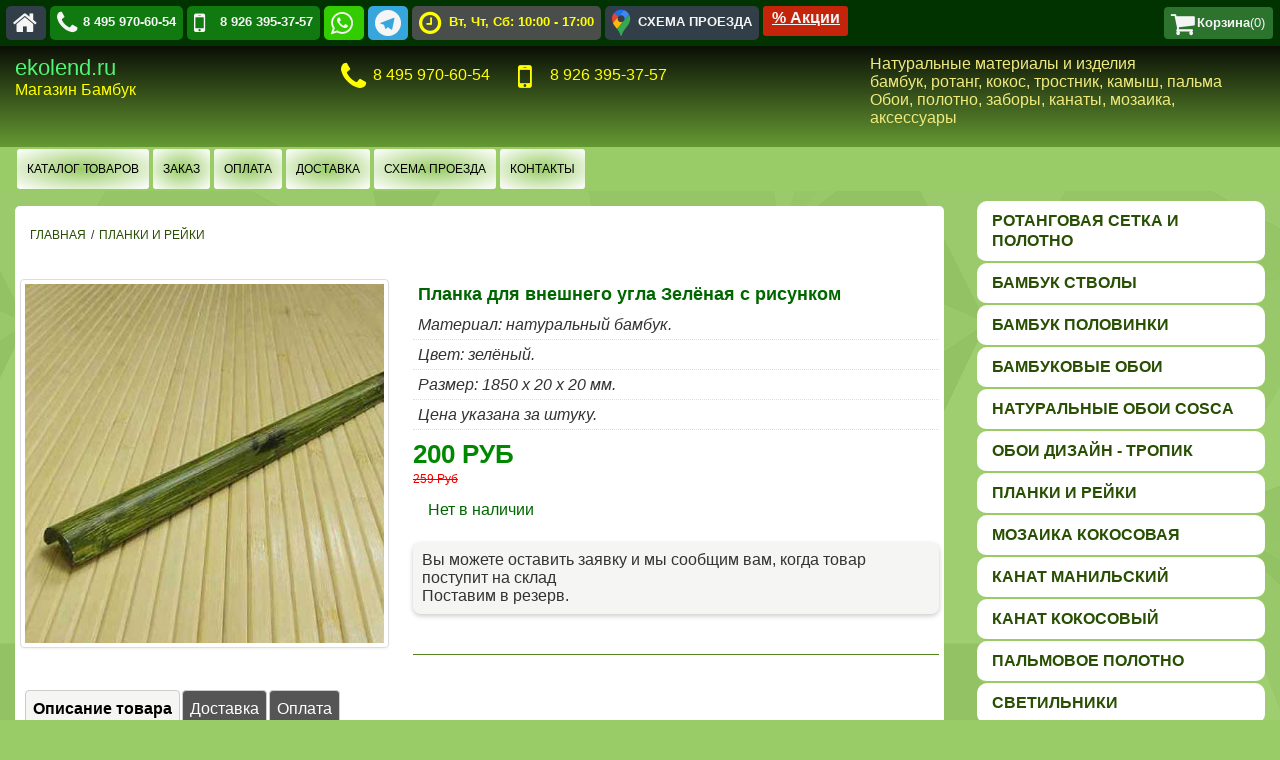

--- FILE ---
content_type: text/html; charset=utf-8
request_url: https://www.ekolend.ru/planki/planka-dlya-vneshnego-ugla-zeljonaya-s-risunkom.html
body_size: 12657
content:
<!DOCTYPE html>
<!--[if lt IE 7]>      <html class="no-js lt-ie9 lt-ie8 lt-ie7"  lang="ru-ru"> <![endif]-->
<!--[if IE 7]>         <html class="no-js lt-ie9 lt-ie8"  lang="ru-ru"> <![endif]-->
<!--[if IE 8]>         <html class="no-js lt-ie9"  lang="ru-ru"> <![endif]-->
<!--[if gt IE 8]><!--> <html class="no-js" lang="ru-ru"> <!--<![endif]-->
<head>
<link rel="apple-touch-icon" sizes="180x180" href="/apple-touch-icon.png">
<link rel="icon" type="image/png" sizes="32x32" href="/favicon-32x32.png">
<link rel="icon" type="image/png" sizes="16x16" href="/favicon-16x16.png">
<link rel="manifest" href="/manifest.json">
<meta name="apple-mobile-web-app-title" content="Бамбук Магазин">
<meta name="application-name" content="Бамбук Магазин">
<meta name="msapplication-TileColor" content="#da532c">
<meta name="theme-color" content="#ffffff">
<base href="https://www.ekolend.ru/planki/planka-dlya-vneshnego-ugla-zeljonaya-s-risunkom.html" />
	<meta http-equiv="content-type" content="text/html; charset=utf-8" />
	<meta name="keywords" content="Бамбуковый молдинг, Бамбуковая планка, бамбуковая рейка, декоративный молдинг, молдинги купить, планки из бамбука, бамбуковая раскладка, декорация стыков, бамбуковый плинтус, купить планки,  " />
	<meta name="rights" content="www.ekolend.ru" />
	<meta name="viewport" content="width=device-width, initial-scale=1.0" />
	<meta name="description" content="Планка для внешнего угла Зелёная с рисунком. Длина: 1,85 метра. Диаметр: 2,0 см. Планки, рейки и  плинтуса из бамбука." />
	<meta name="generator" content="Joomla! - Open Source Content Management" />
	<title>Планка для внешнего угла Зелёная с рисунком. Планки, рейки и  плинтуса из бамбука.</title>
	<link href="/templates/vina_orion/favicon.ico" rel="shortcut icon" type="image/vnd.microsoft.icon" />
	<link href="/plugins/jshoppingproducts/ba_more_photos_products_list/ba_more_photos_products_list.css?ver=0.0.5" rel="stylesheet" type="text/css" />
	<link href="https://www.ekolend.ru/components/com_jshopping/css/jquery.lightbox.css" rel="stylesheet" type="text/css" />
	<link href="https://www.ekolend.ru/plugins/system/preorder_ifna/css/preorder_ifna.min.css" rel="stylesheet" type="text/css" />
	<link href="https://www.ekolend.ru/plugins/system/preorder_ifna/css/jquery.fancybox.min.css" rel="stylesheet" type="text/css" />
	<link href="/templates/vina_orion/css/bootstrap.min.css" rel="stylesheet" type="text/css" />
	<link href="/templates/vina_orion/css/bootstrap-responsive.min.css" rel="stylesheet" type="text/css" />
	<style type="text/css">
.container{max-width:1920px}
	</style>
	<script type="application/json" class="joomla-script-options new">{"csrf.token":"dcc7230f70fd77407cad73ae27b86956","system.paths":{"root":"","base":""}}</script>
	<script src="/media/system/js/core.js?6074c663c18966607fdd6dca663f364b" type="text/javascript"></script>
	<script src="/media/jui/js/jquery.min.js?6074c663c18966607fdd6dca663f364b" type="text/javascript"></script>
	<script src="/media/jui/js/jquery-noconflict.js?6074c663c18966607fdd6dca663f364b" type="text/javascript"></script>
	<script src="/media/jui/js/jquery-migrate.min.js?6074c663c18966607fdd6dca663f364b" type="text/javascript"></script>
	<script src="/media/jui/js/bootstrap.min.js?6074c663c18966607fdd6dca663f364b" type="text/javascript"></script>
	<script src="https://www.ekolend.ru/components/com_jshopping/js/jquery/jquery.media.js" type="text/javascript"></script>
	<script src="https://www.ekolend.ru/components/com_jshopping/js/functions.js" type="text/javascript"></script>
	<script src="https://www.ekolend.ru/components/com_jshopping/js/validateForm.js" type="text/javascript"></script>
	<script src="/plugins/jshoppingproducts/ba_more_photos_products_list/ba_more_photos_products_list.js?ver=0.0.5" type="text/javascript"></script>
	<script src="https://www.ekolend.ru/components/com_jshopping/js/jquery/jquery.lightbox.js" type="text/javascript"></script>
	<script src="https://www.ekolend.ru/plugins/system/preorder_ifna/fb/jquery.fancybox.pack.js" type="text/javascript"></script>
	<script src="https://www.ekolend.ru/plugins/system/preorder_ifna/js/jquery.poifna.min.js" type="text/javascript" defer="defer"></script>
	<script src="/plugins/system/helix/js/jquery-noconflict.js" type="text/javascript"></script>
	<script src="/plugins/system/helix/js/modernizr-2.6.2.min.js" type="text/javascript"></script>
	<script src="/plugins/system/helix/js/helix.core.js" type="text/javascript"></script>
	<script src="/plugins/system/helix/js/dropline.js" type="text/javascript"></script>
	<script src="/templates/vina_orion/js/jquery.isotope.min.js" type="text/javascript"></script>
	<script src="/templates/vina_orion/js/jquery.touchSwipe.min.js" type="text/javascript"></script>
	<script src="/templates/vina_orion/js/template.js" type="text/javascript"></script>
	<script src="/templates/vina_orion/js/wow.js" type="text/javascript"></script>
	<script src="/templates/vina_orion/js/inview.js" type="text/javascript"></script>
	<script src="/templates/vina_orion/js/counter-number.js" type="text/javascript"></script>
	<script src="/templates/vina_orion/js/init-counter-number.js" type="text/javascript"></script>
	<script src="https://www.ekolend.ru/modules/mod_vina_treeview_jshopping/assets/js/jquery.cookie.js" type="text/javascript"></script>
	<script src="https://www.ekolend.ru/modules/mod_vina_treeview_jshopping/assets/js/jquery.treeview.js" type="text/javascript"></script>
	<script type="text/javascript">

				var more_photos_change_type = 3;
				var more_photos_change_delay = 3000;
				var more_photos_return_default = 1;
			function initJSlightBox(){
    jQuery("a.lightbox").lightBox({
        imageLoading: "https://www.ekolend.ru/components/com_jshopping/images/loading.gif",
        imageBtnClose: "https://www.ekolend.ru/components/com_jshopping/images/close.gif",
        imageBtnPrev: "https://www.ekolend.ru/components/com_jshopping/images/prev.gif",
        imageBtnNext: "https://www.ekolend.ru/components/com_jshopping/images/next.gif",
        imageBlank: "https://www.ekolend.ru/components/com_jshopping/images/blank.gif",
        txtImage: "Изображение",
        txtOf: "из"
    });
}
jQuery(function() { initJSlightBox(); });jQuery(function(){jQuery("#poifna").preorderifna({adminemail: "zakaz@bamboo.su",session:"dcc7230f70fd77407cad73ae27b86956", submit:"Заказать товар", nameHtml:"<div class='control-group'><label for='name'>Ваше имя<span class='red'> * </span></label><div class='controls'><input type='text' id='poname' class='contact' name='name' required value='' /></div></div>",emailHtml:"<div class='control-group'><label for='email'>Ваш E-mail</label><div class='controls'><input type='text' id='poemail' class='contact' name='email'  value='' /></div></div>",messageHtml:"<div class='control-group'><label for='message'>Дополнительная информация<span class='red'> * </span></label><div class='controls'><textarea id='pomessage' class='message' name='message' rows='2' cols='30' required ></textarea></div></div>",submit:"Заказать товар",recievedMsg:"Спасибо. Ваш заказ принят",notRecievedMsg:"Извините, но при отправке письма произошла ошибка, попробуйте позже",spamFiltr:"Сработал анти-спам фильтр!",appendid:"ID товара",price:"Цена:",robottext:"Если Вы не робот, то оставьте это поле пустым",mailName:"Имя отправителя:",mailMessage:"Сообщение:",mailProd:"Товар",mailAttr:"Атрибуты товара:",mailPage:"Письмо отправлено со страницы:",mailIp:"IP отправителя",mailCopy:"Копия Вашего сообщения администратору сайта",errorField:"Заполните поле",errorMail:"Введите корректный e-mail адрес",subject:"Заказ отправлен через форму обратной связи сайта https://www.ekolend.ru/", phoneHtml:"<div class='control-group'><label for='phone'>Ваш телефон<span class='red'> * </span></label><div class='controls'><input type='phone' id='pophone' class='contact' name='phone' required value='' /></div></div>", mailPhone:"Телефон для связи:", identNameProd:"h1", identPriceProd:"#block_price"});});jQuery(document).ready(function() {
	jQuery(".inline_poifna_prod").fancybox({minWidth: 280,minHeight: 400,maxWidth: 300,maxHeight: 500,fitToView: false,width: '70%',height: '98%', autoSize	: false, closeClick	: false});
	});spnoConflict(function($){
	function mainmenu() {
	$('#sp-main-menu').droplinemenu({
	sublevelContainer:$('#sublevel > div')
	});
	}
	mainmenu();
	$(window).on('resize',function(){
	mainmenu();
	});
	});
	</script>
	<link rel="canonical" href="https://www.ekolend.ru/planki/planka-dlya-vneshnego-ugla-zeljonaya-s-risunkom.html"/>

<link href="/templates/vina_orion/css/presets/preset7.css" rel="stylesheet" type="text/css" />
  
</head>
<body  class=" subpage  ltr preset5 menu-planki responsive bg hfeed clearfix" id="home-layout-1">
<div class="row-offcanvas row-offcanvas-left">
<div class="vina-body-wrapper home-layout-1">
<div class="body-innerwrapper">
<section id="sp-users-wrapper" 
                class="vina-menu-top visible-desktop"><div class="row-fluid" id="users">
<div id="sp-user1" class="span12">		<div class="moduletable hidden-phone">

		
			<div class="shopping_cart">
<a href="/cart/view.html" class="tile-cart" title="Ваша корзина" aria-label="Корзина"><span class="fa-stack"><i class="fa fa-shopping-cart fa-2x"></i>
</span><span class="hidden-phone"><b>Корзина</b></span><span class="hidden-phone">(0)</span></a></div>

		</div>

			<div class="moduletable">

		
			

<div class="custom"  >
	<div class="btn-top5"><a href="https://www.ekolend.ru/" aria-label="Главная"><span class="fa-stack"><i class="fa fa-home fa-2x"> </i></span></a></div>
<div class="btn-top"><a href="tel:+74959706054"><span class="fa-stack"><i class="fa fa-phone fa-2x"> </i></span>8 495 970-60-54</a></div>
<div class="btn-top"><a href="tel:+79263953757"><span class="fa-stack"><i class="fa fa-mobile fa-2x"> </i></span>8 926 395-37-57</a></div>
<div class="btn-top2"><a href="whatsapp://send?phone=79263953757" aria-label="whatsapp"><span class="fa-stack"><i class="fa fa-whatsapp fa-2x"> </i></span></a></div>
<div class="btn-top1"><a href="https://telegram.im/@ekolend_ru" aria-label="telegram"><span class="fa-stack"><i class="fa fa-telegram fa-2x"> </i></span></a></div>
<div class="btn-top4"><span class="fa-stack"><i class="fa fa-clock-o fa-2x" style="color: #ffff00;"></i></span> <span class="color5"><strong>Вт, Чт, Сб: 10:00 - 17:00</strong></span></div>
<div class="btn-top5"><a href="https://www.ekolend.ru/map-shop.html" aria-label="Схема проезда" title="Схема проезда"><span class="fa-stack"><span class="fa fa-Google_Maps_icon_2020 fa-2x"><span class="path1"></span><span class="path2"></span><span class="path3"></span><span class="path4"></span><span class="path5"></span></span></span><span class="hidden-tablet">СХЕМА ПРОЕЗДА</span></a></div>
<div class="btn-sale"><a href="https://www.ekolend.ru/akzii-skidki.html"> % Акции</a></div></div>

		</div>

	</div>
</div></section><section id="sp-top-wrapper" 
                class=" default hidden-desktop"><div class="container"><div class="row-fluid" id="top">
<div id="sp-top" class="span12">

<div class="custom vina-menu-top hidden-desktop"  >
	<div class="dropdown">
<div class="client"><a class="accordion-toggle collapsed" data-toggle="collapse" data-parent="#vina-accordion" href="#-">Клиентам <i class="fa fa-chevron-down" aria-hidden="true"></i></a></div><div id="-" class="accordion-body collapse" style="height: 0px;"><div class="accordion-inner">
<div class="flex-container">
<div class="client"> 
<div class="client"><a href="https://www.ekolend.ru/contact.html">Контакты</a></div>
<div class="client"><a href="https://www.ekolend.ru/delivery.html">Доставка</a></div>
<div class="client"><a href="https://www.ekolend.ru/payment.html">Оплата</a></div></div>
<div> 
<div class="client"><a href="https://www.ekolend.ru/map-shop.html">Схема проезда</a></div>
<div class="client-color">Часы работы</div>
<div class="client-color">10:00 - 17:00</div>
<div class="color5">Вт, Чт, Сб</div>
</div>
</div>
</div></div></div></div>


<div class="custom vina-menu-top hidden-desktop"  >
	<div class="flex-container"><div class="btn-mob5"> <meta name="viewport" content="width=device-width, initial-scale=1">
<style>
#main {transition: margin-left .5s;}
@media screen and (max-height: 450px) {.sidenav {padding-top:15px;}
.sidenav a {font-size: 18px;}
}
</style>
<div id="mySidenav" class="sidenav">
<span href="javascript:void(0)" class="closebtn" onclick="closeNav()">×</span>
<div><span class="fa-stack"><i class="fa fa-clock-o fa-2x" style="color: #3cde3c;">&nbsp;</i></span><span class="color5"><strong>Вт, Чт, Сб: 10:00 - 17:00</strong></span></div><br>
<a href="https://www.ekolend.ru/contact.html">- КОНТАКТЫ -</a>
<a href="/rattan.html" title="Ротанговое полотно, ротанговая сетка">РОТАНГОВОЕ ПОЛОТНО</a>
<a href="/bamboo.html" title="Бамбуковые стволы и палки">БАМБУК СТВОЛЫ</a>
<a href="/half-bamboo.html" title="Бамбуковые половинки">БАМБУК ПОЛОВИНКИ</a>
<a href="/bamboo-covering.html" title="Бамбуковые обои и бамбуковое полотно">БАМБУКОВЫЕ ОБОИ</a>
<a href="/wallpapper.html" title="Натуральные обои ДИЗАЙН ТРОПИК">ОБОИ ДИЗАЙН ТРОПИК</a>
<a href="/planki.html" title="Бамбуковые планки, рейки, молдинги">ПЛАНКИ и РЕЙКИ</a>
<a href="/manilskij-kanat.html" title="Манильские канаты и верёвки">КАНАТЫ МАНИЛЬСКИЕ</a>
<a href="/kanaty-kokosovye.html" title="Кокосовые канаты и верёвки">КАНАТЫ КОКОСОВЫЕ</a>
<a href="/mozaika-kokosovaya.html" title="Кокосовая мозаика">МОЗАИКА КОКОСОВАЯ</a>
<a href="/svet.html" title="Светильники из бамбука">СВЕТИЛЬНИКИ</a>
<a href="/palm-cloth.html" title="Пальмовое полотно и панели">ПАЛЬМОВОЕ ПОЛОТНО</a>
</div>
<div id="main"><span onClick="openNav()"><a href="#" aria-label="Mеню">
<i class="fa fa-bars fa-2x" aria-hidden="true"></i>
</a>
</span></div>
<script>
function openNav() {
document.getElementById("mySidenav").style.width = "330px";
}
function closeNav() {
document.getElementById("mySidenav").style.width = "0";
document.getElementById("main").style.marginLeft= "0";
}
</script></div>

<div class="btn-mob4"> <a href="https://www.ekolend.ru/map-shop.html" aria-label="Схема проезда"> <span class="fa fa-Google_Maps_icon_2020 fa-2x"><span class="path1"></span><span class="path2"></span><span class="path3"></span><span class="path4"></span><span class="path5"></span></span> </a> </div>
<div class="btn-mob"> <a href="https://www.ekolend.ru/contact.html" aria-label="Контакты"> <i class="fa fa-user fa-2x"></i> </a> </div>
<div class="btn-mob3"><a href="tel:+79263953757" aria-label="Телефон"><i class="fa fa-phone fa-2x"></i> </a></div>
<div class="btn-mob2"><a href="whatsapp://send?phone=79263953757"  aria-label="whatsapp"><i class="fa fa-whatsapp fa-2x"></i> </a></div>
<div class="btn-mob1"><a href="https://telegram.im/@ekolend_ru" aria-label="telegram"><i class="fa fa-telegram fa-2x"></i></a></div>
<div class="btn-mob-cart"><a href="/cart/view.html" class="tile-cart" title="Ваша корзина" aria-label="Корзина"><i class="fa fa-shopping-cart fa-2x"></i></a></div>
</div>
</div>
</div>
</div></div></section><header id="sp-header-wrapper" 
                class=" default "><div class="container"><div class="row-fluid" id="header">
<div id="sp-logo" class="span3"><div class="logo-wrapper"><div class="logo-text"><a href="/">ekolend.ru</a></div>
			<div class="logo-slogan">Магазин Бамбук</div></div></div>

<div id="sp-search" class="span5 visible-desktop">

<div class="custom hidden-desktop"  >
	<div class="search-contact">
<div class="phone"><a href="tel:+74959706054"> 8 495 970-60-54</a></div>
<div class="phone"><a href="tel:+79263953757"> 8 926 395-37-57</a></div>
</div></div>


<div class="custom hidden-phone"  >
	<div class="search-contact">
<div class="phone"><a href="tel:+74959706054"><span class="fa-stack"><i class="fa fa-phone fa-2x"> </i></span>8 495 970-60-54</a></div>
<div class="phone"><a href="tel:+79263953757"><span class="fa-stack"><i class="fa fa-mobile fa-2x"> </i></span>8 926 395-37-57</a></div>
</div></div>
</div>

<div id="sp-cartsmall" class="span4"><div class="module hidden-phone hidden-tablet">	
	<div class="mod-wrapper clearfix">		
				<div class="mod-content clearfix">	
			<div class="mod-inner clearfix">
				

<div class="customhidden-phone hidden-tablet"  >
	<div class="color4">Натуральные материалы и изделия<br> бамбук, ротанг, кокос, тростник, камыш, пальма<br>Обои, полотно, заборы, канаты, мозаика, аксессуары</div></div>
			</div>
		</div>
	</div>
</div>
<div class="gap"></div>
</div>
</div></div></header><section id="sp-menu-wrapper" 
                class=" hidden-phone"><div class="container"><div class="row-fluid" id="menu">
<div id="sp-menu" class="span12">	
<div id="sp-main-menu" class="visible-desktop"><ul class="sp-menu level-0"><li class="menu-item first"><a href="https://www.ekolend.ru/" class="menu-item first" ><span class="menu"><span class="menu-title">Каталог товаров</span></span></a></li><li class="menu-item"><a href="/order.html" class="menu-item" ><span class="menu"><span class="menu-title">Заказ</span></span></a></li><li class="menu-item"><a href="/payment.html" class="menu-item" ><span class="menu"><span class="menu-title">Оплата</span></span></a></li><li class="menu-item"><a href="/delivery.html" class="menu-item" ><span class="menu"><span class="menu-title">Доставка</span></span></a></li><li class="menu-item"><a href="/map-shop.html" class="menu-item" ><span class="menu"><span class="menu-title">Схема проезда</span></span></a></li><li class="menu-item last"><a href="/contact.html" class="menu-item last" ><span class="menu"><span class="menu-title">Контакты</span></span></a></li></ul></div>  	
<button type="button" class="hidden-desktop btn" data-toggle="offcanvas"><i class="fa fa-bars"></i> Меню </button>
<div id="sublevel" class="dropline empty visible-desktop"><div class="container"><ul class="sp-menu empty level-1"><li class="empty">&nbsp;</li></ul><ul class="sp-menu empty level-1"><li class="empty">&nbsp;</li></ul><ul class="sp-menu empty level-1"><li class="empty">&nbsp;</li></ul><ul class="sp-menu empty level-1"><li class="empty">&nbsp;</li></ul><ul class="sp-menu empty level-1"><li class="empty">&nbsp;</li></ul><ul class="sp-menu empty level-1"><li class="empty">&nbsp;</li></ul></div></div></div>
</div></div></section><section id="sp-main-body-wrapper" 
                class=" default "><div class="container"><div class="row-fluid" id="main-body">
<div id="sp-message-area" class="span9"><section id="sp-breadcrumb-wrapper" 
                class=" "><div class="row-fluid" id="breadcrumb">
<div id="sp-breadcrumb" class="span12">
<ul class="breadcrumb ">
<li><a href="/" class="pathway">ГЛАВНАЯ</a><span class="divider">/</span></li><li><a href="/planki.html" class="pathway">ПЛАНКИ И РЕЙКИ</a></li><li></li></ul>
</div>
</div></section><section id="sp-component-area-wrapper" 
                class=" "><div class="row-fluid" id="component-area">
<div id="sp-component-area" class="span12"><section id="sp-component-wrapper"><div id="sp-component"><div id="system-message-container">
	</div>
<div style="display:none"><div id="poifna"></div></div><script type="text/javascript">
        var translate_not_available = "Нет в наличии";
        var translate_zoom_image = "Увеличить изображение";
    var product_basic_price_volume = 0.0000;
    var product_basic_price_unit_qty = 1;
    var currency_code = "Руб";
    var format_currency = "00 Symb";
    var decimal_count = 0;
    var decimal_symbol = ".";
    var thousand_separator = " ";
    var attr_value = new Object();
    var attr_list = new Array();
    var attr_img = new Object();
            var liveurl = 'https://www.ekolend.ru/';
    var liveattrpath = 'https://www.ekolend.ru/components/com_jshopping/files/img_attributes';
    var liveproductimgpath = 'https://www.ekolend.ru/components/com_jshopping/files/img_products';
    var liveimgpath = 'https://www.ekolend.ru/components/com_jshopping/images';
    var urlupdateprice = '/product/ajax_attrib_select_and_price/504.html?ajax=1';
    </script><div itemscope itemtype="https://schema.org/Product">
<div class="jshop productfull">
<form name="product" method="post" action="/cart/add.html" enctype="multipart/form-data" autocomplete="off">
<div class="row-fluid jshop jshop-product-detail">
<div class="span5">
<div class="detailsLeft">
<div id='list_product_image_middle'  class="thumbnail image-block">



<a class="lightbox" id="main_image_full_4620" href="https://www.ekolend.ru/components/com_jshopping/files/img_products/full_planka-bambuk-green-6.jpg"  title="Планка бамбуковая для внешнего угла Зелёная с рисунком" alt="Планка бамбуковая для внешнего угла Зелёная с рисунком">
<img itemprop= "image" img id= "main_image_4620" class="jshop_thumbnail" src = "https://www.ekolend.ru/components/com_jshopping/files/img_products/planka-bambuk-green-6.jpg" alt="Планка бамбуковая для внешнего угла Зелёная с рисунком" title="Планка бамбуковая для внешнего угла Зелёная с рисунком">
<!--<div class="text_zoom">
<img src="/search.png" alt="zoom" /> </div>-->
</a>
</div>
<div id='list_product_image_thumb' class="jshop_img_description">
<ul class="nav nav-pills">
</ul>
</div>
</div>
</div>
<div class="span7">
<div class="detailsRight">
<div><span itemprop="description">
<h1 class="color"><span itemprop="name">Планка для внешнего угла Зелёная с рисунком</span></h1>
<div class="clearfix"></div>
<div class="product_description">
<div class="p-desc"><span class="extra_fields_name">Материал</span>: <span class="extra_fields_value">натуральный бамбук. </span></div>
<div class="p-desc"><span class="extra_fields_name">Цвет</span>: <span class="extra_fields_value">зелёный. </span></div>
<div class="p-desc"><span class="extra_fields_name">Размер</span>: <span class="extra_fields_value">1850 х 20 х 20 мм. </span></div>
<div class="second_description"><div class="p-desc">Цена указана за штуку. </div></div><input type="hidden" name="to" id='to' value="cart">
<input type="hidden" name="product_id" id="product_id" value="504">
<input type="hidden" name="category_id" id="category_id" value="17">
</div></span></div>
<div>
<div class="price-box">
<div itemprop="offers" itemscope itemtype="https://schema.org/Offer">
<link itemprop="url" href="https://www.ekolend.ru/planki/planka-dlya-vneshnego-ugla-zeljonaya-s-risunkom.html" />
<div class="special-price">
<span id="block_price" class="price"><span itemprop="price">
200</span> РУБ</span><span itemprop="priceCurrency" content="RUB"></span>
</div>
</div>
<div class="old-price"><span id="old_price">259 Руб</span></div>
</div>
</div>

<div class="color11" id="not_available">Нет в наличии</div><br>
<div class="color-info">Вы можете оставить заявку и мы сообщим вам, когда товар поступит на склад<br />Поставим в резерв.</div>


<div class="add-to-box">
</div>

</div></div></div>
</form>
<div class="product-collateral">
<div class="product-tabs-container">
<ul id="tab-product" class="nav nav-tabs product-tabs">
<li class="active">
<a data-toggle="tab" href="#tab-des">Описание товара</a>
</li>
<li class="">
<a data-toggle="tab" href="#tab-tag">Доставка</a>
</li>
<li class="">
<a data-toggle="tab" href="#tab-reviews">Оплата</a>
</li>
</ul>
<div class="tab-content">
<div class="tab-pane active product-tab-content" id="tab-des">
<div class="std">
<div class="justify">Бамбуковые планки, рейки и плинтуса используются для декорирования и дополнительной фиксации <strong><a href="https://www.ekolend.ru/bamboo-covering.html" target="_blank">бамбуковых обоев и полотна. </a></strong> Планка для внешнего угла из бамбука применяется для декорирования внешних углов поверхности. Хорошо сочетаются с различными натуральными материалами.</div></div>
</div>
<div class="tab-pane product-tab-content" id="tab-reviews">
<div class="vina-rate">
<h2 class="related_header">Наличная форма оплаты</h2><br>
<div class="color-info">
- Наличными непосредственно в <a href="https://www.ekolend.ru/map-shop.html">магазине</a> при получении товара.<br>
</div>
<h2 class="related_header">Безналичная форма оплаты</h2>
<br>
<div class="color-info"><span class="color3f">ООО и ИП</span> - Оплата производится  на основании официального счёта. Официальный счёт гарантирует наличие заказанного товара на складе. Товар по счёту резервируется на 5 (пять) календарных дней.<br> 
</div>
<br>
<div class="color-info"><span class="color3f">Физические лица</span> могут оплатить<br>
- Система быстрых платежей (СБП) QR - коду.<br>
- по SberPay QR - коду.<br>
- по QR - коду или реквизитам, указанным в счёте.<br><strong>ВНИМАНИЕ! </strong>Электронное письмо о принятии заказа через сайт не является официальным документом к оплате.
</div>

<h2 class="related_header">Оплата через СБП по QR - коду</h2><br>
<div class="color-info">
- Безопасная бесконтактная оплата с любого смартфона. Оплата через СБП доступна в банковских мобильных приложениях.<br>
- Преимущества.<br>
- Моментальное подтверждение оплаты.<br>
- Электронный чек в приложении.<br>
- Без комиссии.<br>
</div><br>
<div><img src="https://www.ekolend.ru/images/sbpqr.jpg" alt="СБП QR-код" title="СБП QR-код"></div>



</div>
</div>
<div class="tab-pane product-tab-content" id="tab-tag">
<div class="color3f">САМОВЫВОЗ</div>
<br>
<div class="table-responsive" style="margin-bottom: 15px;">
<table class="table-adaptive-style" style="width: 100%;">
<tbody>
<tr><td style="text-align:center;background-color:#ffeb3b;color:#000">Очаковское шоссе 46&nbsp;</td>
<td style="text-align:center; background-color: #8bc34a; color:#fff"><div><span class="fa-stack"><i class="fa fa-clock-o fa-2x" style="color: #ffff00;"></i></span> <span class="color5"><strong>Вт, Чт, Сб: 10:00 - 17:00</strong></span></div></td></tr>
</tbody>
</table>
</div>
<div class="color3f">ДОСТАВКА В ДРУГИЕ ГОРОДА ЧЕРЕЗ СДЭК</div><br>
<table class="table-adaptive-style" style="width: 100%;">
<tbody>
<tr><td style="text-align:center;background-color:#ffeb3b;color:#000">СДЭК</td>
<td style="text-align:center; background-color: #8bc34a; color:#fff">Доставка до пункта выдачи <br><strong>Бесплатно</strong></td></tr>
</tbody>
</table>
<br><div>Тарифы для любой ситуации. Вы решаете, как доставить посылку: быстрее или экономнее, курьером или в пункт выдачи. Более 5000 пунктов выдачи СДЭК.</div>
<div>Стоимость доставки мы вам рассчитаем. Наличие договора позволяет снизить стоиость доставки.</div>
<div class="center"><span class="color7f"><strong>Удобные способы оплаты. Картой или наличными, онлайн на сайте СДЭК или в пунктах выдачи</strong></span></div>
<br>
<div class="color3f">ДОСТАВКА В ДРУГИЕ ГОРОДА ЧЕРЕЗ ТК</div><br>
<table class="table-adaptive-style" style="width: 100%;">
<tbody>
<tr><td style="text-align:center;background-color:#ffeb3b;color:#000">ДЕЛОВЫЕ ЛИНИИ</td>
<td rowspan="6" style="text-align:center; background-color: #8bc34a; color:#fff">Доставка до ТК<br><br><strong>Бесплатно</strong></td></tr>
<tr><td style="text-align:center;background-color:#ffeb3b;color:#000">БАЙКАЛ СЕРВИС</td></tr>
<tr><td style="text-align:center;background-color:#ffeb3b;color:#000">КИТ / GTD</td></tr>
</tbody>
</table>
<br><div>Доставка заказа в регионы осуществляется через транспортные компании. На данный момент это самый быстрый и дешёвый способ доставки. Большой выбор транспортных компаний позволяет отправить с минимальными затратами заказ в любой город России.</div>
<div>Стоимость доставки можно рассчитать на сайте транспортной компании. Объём и вес мы вам сообщим.</div>
<div class="center"><span class="color7f"><strong>Услуги транспортной компании клиент оплачивает при получении заказа.</strong></span></div></div></div></div></div>

<div><input type="button" class="button_back" value="Назад" onclick="history.go(-1);"></div>
  
<div class="related-container">
<div class="header-title vina1_color"><span class="color3f">Сопутствующие товары</span></div>
<div class="jshop_list_product">
<div class="jshop list_related">
<div id="mycarouselrelated" class="carousel slide">
<div class="carousel-inner">
  
<div class="row-fluid active item">
<div class="span3 jshop_related block_product2">
<div class="vina-item product productitem_505 vina-main-product">
<div class="item">
<h2 class="product-related"><a href="/planki/kromochnaya-planka-zeljonaya-s-risunkom.html" title="Кромочная планка Зелёная с рисунком">Кромочная планка Зелёная с рисунком</a></h2>
<div class="item-inner">
<div class="item-inner-top">
<a href="/planki/kromochnaya-planka-zeljonaya-s-risunkom.html" title="Кромочная планка Зелёная с рисунком">
<img src="https://www.ekolend.ru/components/com_jshopping/files/img_products/thumb_planka-bambuk-green-4.jpg" alt="Кромочная планка Зелёная с рисунком" width="350" height="350" title="Кромочная планка Зелёная с рисунком"></a>
<div class="content_price">
<span class="color">200 Руб</span>
</div> 
</div>
<div class="des-inbox">
<div class="color-related">	
<div>
<div>Материал: натуральный бамбук. </div>
<div>Цвет: зелёный. </div>
<div>Размер: 1850 х 30 х 6 мм. </div>
</div>
    
</div>
<div class="button-container">
<a class="button cart_button" href="/cart/add.html?category_id=17&amp;product_id=505" title="В корзину">
<span>В корзину</span>
</a>
</div>
</div>
</div>
<div class="des-container">
</div>
</div>
</div>
</div>
  
<div class="span3 jshop_related block_product2">
<div class="vina-item product productitem_506 vina-main-product">
<div class="item">
<h2 class="product-related"><a href="/planki/stykovochnaya-planka-zeljonaya-s-risunkom.html" title="Стыковочная планка из бамбука Зелёная с рисунком">Стыковочная планка из бамбука Зелёная с рисунком</a></h2>
<div class="item-inner">
<div class="item-inner-top">
<a href="/planki/stykovochnaya-planka-zeljonaya-s-risunkom.html" title="Стыковочная планка из бамбука Зелёная с рисунком">
<img src="https://www.ekolend.ru/components/com_jshopping/files/img_products/thumb_planka-bambuk-green-1.jpg" alt="Стыковочная планка из бамбука Зелёная с рисунком" width="350" height="350" title="Стыковочная планка из бамбука Зелёная с рисунком"></a>
<div class="content_price">
<span class="color">200 Руб</span>
</div> 
</div>
<div class="des-inbox">
<div class="color-related">	
<div>
<div>Материал: натуральный бамбук. </div>
<div>Цвет: зелёный. </div>
<div>Размер: 1850 х 30 х 6 мм. </div>
</div>
    
</div>
<div class="button-container">
<a class="button cart_button" href="/cart/add.html?category_id=17&amp;product_id=506" title="В корзину">
<span>В корзину</span>
</a>
</div>
</div>
</div>
<div class="des-container">
</div>
</div>
</div>
</div>
  
<div class="span3 jshop_related block_product2">
<div class="vina-item product productitem_205 vina-main-product">
<div class="item">
<h2 class="product-related"><a href="/planki/planka-dlya-vneshnego-ugla-zeljonaya.html" title="Планка для внешнего угла зелёная">Планка для внешнего угла зелёная</a></h2>
<div class="item-inner">
<div class="item-inner-top">
<a href="/planki/planka-dlya-vneshnego-ugla-zeljonaya.html" title="Планка для внешнего угла зелёная">
<img src="https://www.ekolend.ru/components/com_jshopping/files/img_products/thumb_planka-bambuk-green-8.jpg" alt="Планка для внешнего угла зелёная" width="350" height="350" title="Планка для внешнего угла зелёная"></a>
<div class="content_price">
<span class="color">200 Руб</span>
</div> 
</div>
<div class="des-inbox">
<div class="color-related">	
<div>
<div>Материал: натуральный бамбук. </div>
<div>Цвет: зелёный. </div>
<div>Размер: 1850 х 20 х 20 мм. </div>
</div>
    
</div>
<div class="button-container">
<a class="button cart_button" href="/cart/add.html?category_id=17&amp;product_id=205" title="В корзину">
<span>В корзину</span>
</a>
</div>
</div>
</div>
<div class="des-container">
</div>
</div>
</div>
</div>
  
<div class="span3 jshop_related block_product2">
<div class="vina-item product productitem_4 vina-main-product">
<div class="item">
<h2 class="product-related"><a href="/bamboo-covering/zeljonye-s-risunkom-17-mm-100.html" title="Бамбуковые обои зелёные с рисунком 100 см">Бамбуковые обои зелёные с рисунком 100 см</a></h2>
<div class="item-inner">
<div class="item-inner-top">
<a href="/bamboo-covering/zeljonye-s-risunkom-17-mm-100.html" title="Бамбуковые обои зелёные с рисунком 100 см">
<img src="https://www.ekolend.ru/components/com_jshopping/files/img_products/thumb_bamboo-oboi-zr-100.jpg" alt="Бамбуковые обои зелёные с рисунком 100 см" width="350" height="350" title="Бамбуковые обои зелёные с рисунком 100 см"></a>
<div class="content_price">
<span class="color">715 Руб</span>
</div> 
</div>
<div class="des-inbox">
<div class="color-related">	
<div>
<div>Цвет: Зелёный. </div>
<div>Ширина рулона: 100 см. </div>
<div>Ширина планки: 17 мм. </div>
<div>Цена: за пог. метр. </div>
</div>
    
</div>
<div class="button-container">
<a class="button cart_button" href="/cart/add.html?category_id=1&amp;product_id=4" title="В корзину">
<span>В корзину</span>
</a>
</div>
</div>
</div>
<div class="des-container">
</div>
</div>
</div>
</div>
</div>
  
<div class="row-fluid item">
<div class="span3 jshop_related block_product2">
<div class="vina-item product productitem_191 vina-main-product">
<div class="item">
<h2 class="product-related"><a href="/planki/plintus-iz-bambuka-zeljonyj.html" title="Плинтус из бамбука зелёный">Плинтус из бамбука зелёный</a></h2>
<div class="item-inner">
<div class="item-inner-top">
<a href="/planki/plintus-iz-bambuka-zeljonyj.html" title="Плинтус из бамбука зелёный">
<img src="https://www.ekolend.ru/components/com_jshopping/files/img_products/thumb_plintus-bambuk-green-5.jpg" alt="Плинтус из бамбука зелёный" width="350" height="350" title="Плинтус из бамбука зелёный"></a>
<div class="content_price">
<span class="color">200 Руб</span>
</div> 
</div>
<div class="des-inbox">
<div class="color-related">	
<div>
<div>Материал: натуральный бамбук. </div>
<div>Цвет: зелёный. </div>
<div>Размер: 1850 х 16 х 16 мм. </div>
</div>
    
</div>
<div class="button-container">
<a class="button cart_button" href="/cart/add.html?category_id=17&amp;product_id=191" title="В корзину">
<span>В корзину</span>
</a>
</div>
</div>
</div>
<div class="des-container">
</div>
</div>
</div>
</div>
  
<div class="span3 jshop_related block_product2">
<div class="vina-item product productitem_192 vina-main-product">
<div class="item">
<h2 class="product-related"><a href="/planki/stykovochnaya-planka-zeljonaya.html" title="Стыковочная планка из бамбука зелёная">Стыковочная планка из бамбука зелёная</a></h2>
<div class="item-inner">
<div class="item-inner-top">
<a href="/planki/stykovochnaya-planka-zeljonaya.html" title="Стыковочная планка из бамбука зелёная">
<img src="https://www.ekolend.ru/components/com_jshopping/files/img_products/thumb_planka-bambuk-green-2.jpg" alt="Стыковочная планка из бамбука зелёная" width="350" height="350" title="Стыковочная планка из бамбука зелёная"></a>
<div class="content_price">
<span class="color">200 Руб</span>
</div> 
</div>
<div class="des-inbox">
<div class="color-related">	
<div>
<div>Материал: натуральный бамбук. </div>
<div>Цвет: зелёный. </div>
<div>Размер: 1850 х 30 х 6 мм. </div>
</div>
    
</div>
<div class="button-container">
<a class="button cart_button" href="/cart/add.html?category_id=17&amp;product_id=192" title="В корзину">
<span>В корзину</span>
</a>
</div>
</div>
</div>
<div class="des-container">
</div>
</div>
</div>
</div>
  
<div class="span3 jshop_related block_product2">
<div class="vina-item product productitem_199 vina-main-product">
<div class="item">
<h2 class="product-related"><a href="/planki/kromochnaya-planka-zelenaya.html" title="Кромочная планка зеленая">Кромочная планка зеленая</a></h2>
<div class="item-inner">
<div class="item-inner-top">
<a href="/planki/kromochnaya-planka-zelenaya.html" title="Кромочная планка зеленая">
<img src="https://www.ekolend.ru/components/com_jshopping/files/img_products/thumb_planka-bambuk-green-3.jpg" alt="Кромочная планка зеленая" width="350" height="350" title="Кромочная планка зеленая"></a>
<div class="content_price">
<span class="color">200 Руб</span>
</div> 
</div>
<div class="des-inbox">
<div class="color-related">	
<div>
<div>Материал: натуральный бамбук. </div>
<div>Цвет: зелёный. </div>
<div>Размер: 1850 х 30 х 6 мм. </div>
</div>
    
</div>
<div class="button-container">
<a class="button cart_button" href="/cart/add.html?category_id=17&amp;product_id=199" title="В корзину">
<span>В корзину</span>
</a>
</div>
</div>
</div>
<div class="des-container">
</div>
</div>
</div>
</div>
</div></div>
<a class="carousel-control left" href="#mycarouselrelated" data-slide="prev"><i class="fa fa-chevron-left fa-lg">&nbsp;</i></a>
<a class="carousel-control right1" href="#mycarouselrelated" data-slide="next"><i class="fa fa-chevron-right fa-lg">&nbsp;</i></a>
</div></div> </div></div>
</div></div></div></section></div>
</div></section></div>

<aside id="sp-right" class="span3"><div class="module module  vina-category-left module-left, hidden-phone">	
	<div class="mod-wrapper clearfix">		
				<div class="mod-content clearfix">	
			<div class="mod-inner clearfix">
				<div id="vina-treeview-jshopping211" class="vina-treeview-jshopping">
		<ul class="level0 ">
	<li>	<a class="9" href="/rattan.html" title="Ротанговая сетка и полотно">
	Ротанговая сетка и полотно	</a>
	</li>
<li>	<a class="2" href="/bamboo.html" title="Бамбук стволы">
	Бамбук стволы	</a>
	</li>
<li>	<a class="3" href="/half-bamboo.html" title="Бамбук половинки">
	Бамбук половинки	</a>
	</li>
<li>	<a class="1" href="/bamboo-covering.html" title="Бамбуковые обои">
	Бамбуковые обои	</a>
	</li>
<li>	<a class="20" href="/cosca.html" title="Натуральные обои COSCA">
	Натуральные обои COSCA	</a>
	</li>
<li>	<a class="54" href="/wallpapper.html" title="Обои Дизайн - Тропик">
	Обои Дизайн - Тропик	</a>
	</li>
<li>	<a class="17" href="/planki.html" title="Планки и рейки">
	Планки и рейки	</a>
	</li>
<li>	<a class="57" href="/mozaika-kokosovaya.html" title="Мозаика кокосовая">
	Мозаика кокосовая	</a>
	</li>
<li>	<a class="16" href="/manilskij-kanat.html" title="Канат манильский">
	Канат манильский	</a>
	</li>
<li>	<a class="49" href="/kanaty-kokosovye.html" title="Канат кокосовый">
	Канат кокосовый	</a>
	</li>
<li>	<a class="18" href="/palm-cloth.html" title="Пальмовое полотно">
	Пальмовое полотно	</a>
	</li>
<li>	<a class="5" href="/svet.html" title="Светильники">
	Светильники	</a>
	</li>
<li>	<a class="42" href="/trostnikovoe-polotno-shop.html" title="Тростниковое полотно">
	Тростниковое полотно	</a>
	</li>
	</ul></div>
<script type="text/javascript">
jQuery("#vina-treeview-jshopping211 ul").treeview({
	animated: 	"normal",
	persist: 	"cookie",
	collapsed: 	true,
	unique:		true,
	});
</script>			</div>
		</div>
	</div>
</div>
<div class="gap"></div>
<div class="module ">	
	<div class="mod-wrapper clearfix">		
				<div class="mod-content clearfix">	
			<div class="mod-inner clearfix">
				<script type = "text/javascript">
function isEmptyValue(value){
var pattern = /\S/;
return ret = (pattern.test(value)) ? (true) : (false);
}
</script>
<div class="box">
  <div class="container-1">
<form name = "searchForm" method = "post" action="/search/result.html" onsubmit = "return isEmptyValue(jQuery('#jshop_search').val())">
<input type="hidden" name="setsearchdata" value="1">
<input type = "hidden" name = "category_id" value = "0">
<input type = "hidden" name = "search_type" value = "any">
<input type = "text" class = "inputbox search-query" name = "search" id = "search" aria-label="Search" value = "">

<button class="icon" name="Поиск" onclick="this.form.submit()" title="Поиск" aria-label="Search"><i class="fa fa-search">&nbsp;</i></button>
</form>


</div></div>			</div>
		</div>
	</div>
</div>
<div class="gap"></div>
</aside>
</div></div></section><section id="sp-bottom-2-wrapper" 
                class=" default "><div class="container"><div class="row-fluid" id="bottom-2">
<div id="sp-bottom21" class="span12"><div class="module ">	
	<div class="mod-wrapper clearfix">		
				<div class="mod-content clearfix">	
			<div class="mod-inner clearfix">
				

<div class="custom"  >
	<div class="flex-container1">
<div class="flex-color">
<div itemscope="" itemtype="https://schema.org/LocalBusiness">
<div><a href="https://www.ekolend.ru/"><span itemprop="name">Магазин БАМБУК</span></a></div>
<img src="https://www.ekolend.ru/images/logo.jpg" alt="ekolend.ru" title="ekolend.ru" width="211" height="82" hidden="" itemprop="image">
<span hidden="" itemprop="priceRange">от 60 руб до 12000 руб</span>
<div itemprop="address" itemscope="" itemtype="https://schema.org/PostalAddress">
<div><span itemprop="streetAddress">Очаковское шоссе. 46</span></div>
</div>
<time itemprop="openingHours" datetime="Mo,Fr 10:00−17:00"></time>
<div><span itemprop="telephone"><a href="tel:+74959706054"><i class="fa fa-phone fa-fl"> </i> +7 495 970-60-54</a></span></div></div></div>
<div class="flex-color"> 
<div><a href="https://www.ekolend.ru/contact.html">Контакты</a></div>
<div><a href="https://www.ekolend.ru/delivery.html">Доставка</a></div>
<div><a href="https://www.ekolend.ru/payment.html">Оплата</a></div></div>  
<div class="flex-color"> 
<div><a href="https://www.ekolend.ru/component/joomgallery.html">Фотогалерея</a></div>
<div><a href="https://www.ekolend.ru/katalog.html">Каталог</a></div>
<div><a href="https://www.ekolend.ru/price.html">Прайс</a></div></div>
</div>


</div>
			</div>
		</div>
	</div>
</div>
<div class="gap"></div>
</div>
</div></div></section><footer id="sp-footer-wrapper" 
                class=" default "><div class="container"><div class="row-fluid" id="footer">
<div id="sp-footer1" class="span3">

<div class="custom"  >
	<!-- Top.Mail.Ru counter -->
<script type="text/javascript">
var _tmr = window._tmr || (window._tmr = []);
_tmr.push({id: "858914", type: "pageView", start: (new Date()).getTime()});
(function (d, w, id) {
  if (d.getElementById(id)) return;
  var ts = d.createElement("script"); ts.type = "text/javascript"; ts.async = true; ts.id = id;
  ts.src = "https://top-fwz1.mail.ru/js/code.js";
  var f = function () {var s = d.getElementsByTagName("script")[0]; s.parentNode.insertBefore(ts, s);};
  if (w.opera == "[object Opera]") { d.addEventListener("DOMContentLoaded", f, false); } else { f(); }
})(document, window, "tmr-code");
</script>
<noscript><div><img src="https://top-fwz1.mail.ru/counter?id=858914;js=na" style="position:absolute;left:-9999px;" alt="Top.Mail.Ru" /></div></noscript>
<!-- /Top.Mail.Ru counter -->
<!-- Top.Mail.Ru logo -->
<a href="https://top-fwz1.mail.ru/jump?from=858914">
<img src="https://top-fwz1.mail.ru/counter?id=858914;t=358;l=1" height="18" width="88" alt="Top.Mail.Ru" style="border:0;" /></a>
<!-- /Top.Mail.Ru logo -->
<!-- Yandex.Metrika informer -->
<a href="https://metrika.yandex.ru/stat/?id=85129&amp;from=informer"
target="_blank" rel="nofollow"><img src="https://informer.yandex.ru/informer/85129/1_0_FFFFFFFF_EFEFEFFF_0_uniques"
style="width:80px; height:15px; border:0;" alt="Яндекс.Метрика" title="Яндекс.Метрика: данные за сегодня (уникальные посетители)" class="ym-advanced-informer" data-cid="85129" data-lang="ru" /></a>
<!-- /Yandex.Metrika informer -->

<!-- Yandex.Metrika counter -->
<script type="text/javascript" >
   (function(m,e,t,r,i,k,a){m[i]=m[i]||function(){(m[i].a=m[i].a||[]).push(arguments)};
   m[i].l=1*new Date();
   for (var j = 0; j < document.scripts.length; j++) {if (document.scripts[j].src === r) { return; }}
   k=e.createElement(t),a=e.getElementsByTagName(t)[0],k.async=1,k.src=r,a.parentNode.insertBefore(k,a)})
   (window, document, "script", "https://mc.yandex.ru/metrika/tag.js", "ym");

   ym(85129, "init", {
        clickmap:true,
        trackLinks:true,
        accurateTrackBounce:true
   });
</script>
<noscript><div><img src="https://mc.yandex.ru/watch/85129" style="position:absolute; left:-9999px;" alt="" /></div></noscript>
<!-- /Yandex.Metrika counter --></div>
</div>

<div id="sp-medical" class="span3"><div class="module ">	
	<div class="mod-wrapper clearfix">		
				<div class="mod-content clearfix">	
			<div class="mod-inner clearfix">
				

<div class="custom"  >
	<div><a href="https://www.ekolend.ru/katalog/nome/publichnaya-oferta.html">Публичная оферта</a></div></div>
			</div>
		</div>
	</div>
</div>
<div class="gap"></div>
</div>

<div id="sp-books" class="span3"><div class="module ">	
	<div class="mod-wrapper clearfix">		
				<div class="mod-content clearfix">	
			<div class="mod-inner clearfix">
				

<div class="custom"  >
	<div><a href="https://www.ekolend.ru/katalog/nome/politika-konfidentsialnosti.html">Политика конфиденциальности</a></div></div>
			</div>
		</div>
	</div>
</div>
<div class="gap"></div>
</div>

<div id="sp-footer2" class="span3"><a class="sp-totop" href="javascript:;" title="Наверх" rel="nofollow"><i class="fa fa-chevron-up fa-lg">&nbsp;</i></a></div>
</div></div></footer>        <script type="text/javascript">
        var _gaq = _gaq || [];
        _gaq.push(['_setAccount', 'UA-114052666-1']);
        _gaq.push(['_trackPageview']);

        (function() {
        var ga = document.createElement('script'); ga.type = 'text/javascript'; ga.async = true;
        ga.src = ('https:' == document.location.protocol ? 'https://ssl' : 'http://www') + '.google-analytics.com/ga.js';
        var s = document.getElementsByTagName('script')[0]; s.parentNode.insertBefore(ga, s);
        })();
        </script>
        	
	</div></div>
<div class="hidden-desktop sp-mobile-menu nav-collapse collapse sidebar-offcanvas">
<button type="button" class="hidden-desktop btn btn-primary vina-menu-small" aria-label="Меню" data-toggle="offcanvas"><i class="fa fa-times"></i></button>
<ul class=""><li class="menu-item first"><a href="https://www.ekolend.ru/" class="menu-item first" ><span class="menu"><span class="menu-title">Каталог товаров</span></span></a></li><li class="menu-item"><a href="/order.html" class="menu-item" ><span class="menu"><span class="menu-title">Заказ</span></span></a></li><li class="menu-item"><a href="/payment.html" class="menu-item" ><span class="menu"><span class="menu-title">Оплата</span></span></a></li><li class="menu-item"><a href="/delivery.html" class="menu-item" ><span class="menu"><span class="menu-title">Доставка</span></span></a></li><li class="menu-item"><a href="/map-shop.html" class="menu-item" ><span class="menu"><span class="menu-title">Схема проезда</span></span></a></li><li class="menu-item last"><a href="/contact.html" class="menu-item last" ><span class="menu"><span class="menu-title">Контакты</span></span></a></li></ul></div></div>
<script type="text/javascript">
Array.prototype.random = function (length) {
return this[Math.floor((Math.random()*length))];
}
var effects      = ['fadeInDown', 'pulse', 'bounceIn', 'fadeIn', 'flipInX'];
var scrollEffect = "fadeInDown";
var wow = new WOW(
{
boxClass:     'row-fluid',      // animated element css class (default is wow)
animateClass:  scrollEffect +' animated', // animation css class (default is animated)
offset:       0,          // distance to the element when triggering the animation (default is 0)
mobile:       false        // trigger animations on mobile devices (true is default)
});
wow.init();
</script></body>
</html>

--- FILE ---
content_type: text/css
request_url: https://www.ekolend.ru/plugins/system/preorder_ifna/css/preorder_ifna.min.css
body_size: 573
content:
#poifna #poForm{color:#444;height:auto;z-index:99;text-align:left;text-transform:none!important;font-size:14px;width:100%;max-width:260px;margin:0 auto}#poifna form#poForm input,#poifna form#poForm textarea{background:#FFF;outline-style:none;outline-width:medium;width:100%;height:auto;max-width:244px;border:1px solid #bbb;margin:0 0 10px;padding:8px;color:#343434}#poifna form#poForm .submit{background:#F5410F;outline-style:none;outline-width:medium;width:100%;max-width:260px;padding:5px;border:3px solid #F52D0F;outline-color:-moz-use-text-color;font-size:1em;cursor:pointer;color:#FFF;text-transform:uppercase;font-weight:bolder;margin-top:10px}#poifna form#poForm .disclaimerpo{border:1px solid #bbb;margin:5px 0 15px;padding:5px 0;display:inline-block;width:100%;max-width:260px}#poifna #poForm .red{color:#F5410F}#poifna form#poForm label.error{font-style:italic;font-size:10px;margin:0}#poifna form#poForm input.contact.error{background-color:#EDBE9C}#poifna form#poForm label{margin:0 0 0 20px;display:inline-block;font-size:14px}#poifna form#poForm #loading{background:url(images/ajax-loader.gif) no-repeat;width:55px;height:55px;margin:100px auto;display:none;z-index:999}#poifna #callback{font-size:1.1em;text-align:center;color:#444;width:260px;margin:20px auto;display:none}#poifna .holder{margin:0 auto;padding-top:10px;width:100%;max-width:260px}.disclaimerpo img{float:left;margin:0 5px 5px 0;max-width:75px;max-height:75px}.disclaimerpo .product_name_po{color:#F5410F}.inline_poifna.btn{display:none;border:1px solid}.inline_poifna_prod.free{background-color:#006600;display:none;padding:5px}#pqv_modal .inline_poifna_prod{display:none!important}.inline_poifna_prod img{border:none!important}.dnone{display:none}

--- FILE ---
content_type: text/css
request_url: https://www.ekolend.ru/templates/vina_orion/css/bootstrap.min.css
body_size: 8428
content:
audio, canvas, video {display:inline-block;}audio:not([controls]) {display:none;}html {font-size:100%;}a:focus {outline:thin dotted #333;outline-offset:-2px;}a:hover, a:active {outline:0;}sub, sup {position:relative;font-size:75%;line-height:0;vertical-align:baseline;}sup {top:-0.5em;}sub {bottom:-0.25em;}img {height:auto;max-width:100%;vertical-align:middle;border:0;}#map_canvas img, .google-maps img {max-width:none;}button, input, select, textarea {margin:0;font-size:100%;vertical-align:middle;}button, input {line-height:normal;}button, html input[type="button"], input[type="reset"], input[type="submit"] {cursor:pointer;}label, select, input[type="button"], input[type="reset"], input[type="submit"], input[type="radio"], input[type="checkbox"] {cursor:pointer;}input[type="search"] {box-sizing:content-box;}textarea {overflow:auto;vertical-align:top;}@media print {* {color:#000 !important ;text-shadow:none !important ;background:transparent !important ;box-shadow:none !important ;}a, a:visited {text-decoration:underline;}a[href]:after {content:" (" attr(href) ")";}abbr[title]:after {content:" (" attr(title) ")";}.ir a:after, a[href^="javascript:"]:after, a[href^="#"]:after {content:"";}pre, blockquote {border:#999 solid 1px;page-break-inside:avoid;}thead {display:table-header-group;}tr, img {page-break-inside:avoid;}img {max-width:100% !important ;}}@page {margin:0.5cm;}body {margin:0;}.img-rounded {border-radius:6px;}.img-polaroid {padding:4px;background-color:#fff;border:#ccc solid 1px;border:rgba(0, 0, 0, 0.2) solid 1px;box-shadow:0 1px 3px rgba(0, 0, 0, 0.1);}.img-circle {border-radius:500px;}.row {margin-left:-20px;}.row:before, .row:after {display:table;line-height:0;content:"";}.row:after {clear:both;}[class*="span"] {float:left;min-height:1px;margin-left:20px;}.span12 {width:940px;}.span11 {width:860px;}.span10 {width:780px;}.span9 {width:700px;}.span8 {width:620px;}.span7 {width:540px;}.span6 {width:460px;}.span5 {width:380px;}.span4 {width:300px;}.span3 {width:220px;}.span2 {width:140px;}.span1 {width:60px;}.offset12 {margin-left:980px;}.offset11 {margin-left:900px;}.offset10 {margin-left:820px;}.offset9 {margin-left:740px;}.offset8 {margin-left:660px;}.offset7 {margin-left:580px;}.offset6 {margin-left:500px;}.offset5 {margin-left:420px;}.offset4 {margin-left:340px;}.offset3 {margin-left:260px;}.offset2 {margin-left:180px;}.offset1 {margin-left:100px;}.row-fluid {width:100%;}.row-fluid:before, .row-fluid:after {display:table;line-height:0;content:"";}.row-fluid:after {clear:both;}.row-fluid [class*="span"] {display:block;float:left;width:100%;margin-left:2.127659574468085%;box-sizing:border-box;}.row-fluid [class*="span"]:first-child {margin-left:0;}.row-fluid .controls-row [class*="span"] + [class*="span"] {margin-left:2.127659574468085%;}.row-fluid .span12 {width:100%;}.row-fluid .span11 {width:91.48936170212765%;}.row-fluid .span10 {width:82.97872340425532%;}.row-fluid .span9 {width:74.46808510638297%;}.row-fluid .span8 {width:65.95744680851064%;}.row-fluid .span7 {width:57.44680851063829%;}.row-fluid .span6 {width:48.93617021276595%;}.row-fluid .span5 {width:40.42553191489362%;}.row-fluid .span4 {width:31.914893617021278%;}.row-fluid .span3 {width:23.404255319148934%;}.row-fluid .span2 {width:14.893617021276595%;}.row-fluid .span1 {width:6.382978723404255%;}.row-fluid .offset12 {margin-left:104.25531914893617%;}.row-fluid .offset12:first-child {margin-left:102.12765957446808%;}.row-fluid .offset11 {margin-left:95.74468085106382%;}.row-fluid .offset11:first-child {margin-left:93.61702127659574%;}.row-fluid .offset10 {margin-left:87.23404255319149%;}.row-fluid .offset10:first-child {margin-left:85.1063829787234%;}.row-fluid .offset9 {margin-left:78.72340425531914%;}.row-fluid .offset9:first-child {margin-left:76.59574468085106%;}.row-fluid .offset8 {margin-left:70.2127659574468%;}.row-fluid .offset8:first-child {margin-left:68.08510638297872%;}.row-fluid .offset7 {margin-left:61.70212765957446%;}.row-fluid .offset7:first-child {margin-left:59.574468085106375%;}.row-fluid .offset6 {margin-left:53.191489361702125%;}.row-fluid .offset6:first-child {margin-left:51.063829787234035%;}.row-fluid .offset5 {margin-left:44.68085106382979%;}.row-fluid .offset5:first-child {margin-left:42.5531914893617%;}.row-fluid .offset4 {margin-left:36.170212765957444%;}.row-fluid .offset4:first-child {margin-left:34.04255319148936%;}.row-fluid .offset3 {margin-left:27.659574468085104%;}.row-fluid .offset3:first-child {margin-left:25.53191489361702%;}.row-fluid .offset2 {margin-left:19.148936170212764%;}.row-fluid .offset2:first-child {margin-left:17.02127659574468%;}.row-fluid .offset1 {margin-left:10.638297872340425%;}.row-fluid .offset1:first-child {margin-left:8.51063829787234%;}[class*="span"].hide, .row-fluid [class*="span"].hide {display:none;}[class*="span"].pull-right, .row-fluid [class*="span"].pull-right {float:right;}.container {margin-right:auto;margin-left:auto;padding-left:15px;padding-right:15px;}.container:before, .container:after {display:table;line-height:0;content:"";}.container:after {clear:both;}.container-fluid {padding-right:20px;padding-left:20px;}.container-fluid:before, .container-fluid:after {display:table;line-height:0;content:"";}.container-fluid:after {clear:both;}p {margin:0 0 10px;}.lead {margin-bottom:20px;font-size:21px;font-weight:200;line-height:30px;}small {font-size:85%;}strong {font-weight:bold;}em {font-style:italic;}cite {font-style:normal;}.muted {color:#060;}a.muted:hover, a.muted:focus {color:#808080;}.text-warning {color:#c09853;}a.text-warning:hover, a.text-warning:focus {color:#a47e3c;}.text-error {color:#b94a48;}a.text-error:hover, a.text-error:focus {color:#953b39;}.text-info {color:#3a87ad;}a.text-info:hover, a.text-info:focus {color:#2d6987;}.text-success {color:#468847;}a.text-success:hover, a.text-success:focus {color:#356635;}.text-left {text-align:left;}.text-right {text-align:right;}.text-center {text-align:center;}.page-header {padding-bottom:9px;margin:20px 0 30px;border-bottom:1px solid #eee;}ul, ol {padding:0;margin:0 0 10px 25px;}ul ul, ul ol, ol ol, ol ul {margin-bottom:0;}li {line-height:20px;}ul.unstyled, ol.unstyled {margin-left:0;list-style:none;}ul.inline, ol.inline {margin-left:0;list-style:none;}ul.inline > li, ol.inline > li {display:inline-block;padding-right:5px;padding-left:5px;}dl {margin-bottom:20px;}dt, dd {line-height:20px;}dt {font-weight:bold;}dd {margin-left:10px;}.dl-horizontal:before, .dl-horizontal:after {display:table;line-height:0;content:"";}.dl-horizontal:after {clear:both;}.dl-horizontal dt {float:left;width:160px;overflow:hidden;clear:left;text-align:right;text-overflow:ellipsis;white-space:nowrap;}.dl-horizontal dd {margin-left:180px;}hr {margin:20px 0;border:0;border-top:1px solid #eee;border-bottom:1px solid #fff;}abbr[title], abbr[data-original-title] {cursor:help;border-bottom:1px dotted #999;}abbr.initialism {font-size:90%;text-transform:uppercase;}blockquote {padding:0 0 0 15px;margin:0 0 20px;border-left:5px solid #eee;}blockquote p {margin-bottom:0;font-size:17.5px;font-weight:300;line-height:1.25;}blockquote small {display:block;line-height:20px;color:#999;}blockquote small:before {content:'\2014 \00A0';}blockquote.pull-right {float:right;padding-right:15px;padding-left:0;border-right:5px solid #eee;border-left:0;}blockquote.pull-right p, blockquote.pull-right small {text-align:right;}blockquote.pull-right small:before {content:'';}blockquote.pull-right small:after {content:'\00A0 \2014';}q:before, q:after, blockquote:before, blockquote:after {content:"";}address {display:block;margin-bottom:20px;font-style:normal;line-height:20px;}code, pre {padding:0 3px 2px;font-family:Monaco, Menlo, Consolas, "Courier New", monospace;font-size:12px;color:#333;border-radius:3px;}code {padding:2px 4px;color:#d14;white-space:nowrap;background-color:#f7f7f9;border:#e1e1e8 solid 1px;}pre {display:block;padding:9.5px;margin:0 0 10px;font-size:13px;line-height:20px;word-break:break-all;overflow-wrap:break-word;white-space:pre;white-space:pre-wrap;background-color:#f5f5f5;border:#ccc solid 1px;border:rgba(0, 0, 0, 0.15) solid 1px;border-radius:4px;}pre.prettyprint {margin-bottom:20px;}pre code {padding:0;color:inherit;white-space:pre;white-space:pre-wrap;background-color:transparent;border:0;}.pre-scrollable {max-height:340px;overflow-y:scroll;}form {margin:0 0 20px;}fieldset {padding:0;margin:0;border:0;}legend {display:block;width:100%;padding:0;margin-bottom:20px;font-size:21px;line-height:40px;color:#333;border:0;border-bottom:1px solid #e5e5e5;}legend small {font-size:15px;color:#999;}label, input, select, textarea {font-size:14px;font-weight:normal;line-height:20px;}input, select, textarea {font-family:"Helvetica Neue", Helvetica, Arial, sans-serif;}label {margin-bottom:5px;}textarea {height:auto;}textarea:focus, input[type="text"]:focus, input[type="password"]:focus, input[type="datetime"]:focus, input[type="datetime-local"]:focus, input[type="date"]:focus, input[type="month"]:focus, input[type="time"]:focus, input[type="week"]:focus, input[type="number"]:focus, input[type="email"]:focus, input[type="url"]:focus, input[type="search"]:focus, input[type="tel"]:focus, input[type="color"]:focus, .uneditable-input:focus {border-color:rgba(82, 168, 236, 0.8);outline:0;box-shadow:0 1px 1px rgba(0, 0, 0, 0.075) inset, 0 0 8px rgba(82, 168, 236, 0.6);}input[type="radio"], input[type="checkbox"] {margin:4px 0 0;line-height:normal;}input[type="file"], input[type="image"], input[type="reset"], input[type="radio"], input[type="checkbox"] {width:auto;}select, input[type="file"] {height:30px;line-height:30px;}select {width:220px;background-color:#fff;border:#ccc solid 1px;}select[multiple], select[size] {height:auto;}select:focus, input[type="file"]:focus, input[type="radio"]:focus, input[type="checkbox"]:focus {outline:thin dotted #333;outline-offset:-2px;}.uneditable-input, .uneditable-textarea {color:#999;cursor:not-allowed;background-color:#fcfcfc;border-color:#ccc;box-shadow:0 1px 2px rgba(0, 0, 0, 0.025) inset;}
.uneditable-input {overflow:hidden;white-space:nowrap;}.uneditable-textarea {width:auto;height:auto;}.radio, .checkbox {min-height:20px;padding-left:20px;}.radio input[type="radio"], .checkbox input[type="checkbox"] {float:left;margin-left:-20px;}.controls > .radio:first-child, .controls > .checkbox:first-child {padding-top:5px;}.radio.inline, .checkbox.inline {display:inline-block;padding-top:5px;margin-bottom:0;vertical-align:middle;}.radio.inline + .radio.inline, .checkbox.inline + .checkbox.inline {margin-left:10px;}.input-mini {width:60px;}.input-small {width:90px;}.input-medium {width:150px;}.input-large {width:210px;}.input-xlarge {width:270px;}.input-xxlarge {width:530px;}input[class*="span"], select[class*="span"], textarea[class*="span"], .uneditable-input[class*="span"], .row-fluid input[class*="span"], .row-fluid select[class*="span"], .row-fluid textarea[class*="span"], .row-fluid .uneditable-input[class*="span"] {float:none;margin-left:0;}.input-append input[class*="span"], .input-append .uneditable-input[class*="span"], .input-prepend input[class*="span"], .input-prepend .uneditable-input[class*="span"], .row-fluid input[class*="span"], .row-fluid select[class*="span"], .row-fluid textarea[class*="span"], .row-fluid .uneditable-input[class*="span"], .row-fluid .input-prepend [class*="span"], .row-fluid .input-append [class*="span"] {display:inline-block;}input, textarea, .uneditable-input {margin-left:0;width:180px;}.controls-row [class*="span"] + [class*="span"] {margin-left:20px;}input.span12, textarea.span12, .uneditable-input.span12 {width:926px;}input.span11, textarea.span11, .uneditable-input.span11 {width:846px;}input.span10, textarea.span10, .uneditable-input.span10 {width:766px;}input.span9, textarea.span9, .uneditable-input.span9 {width:686px;}input.span8, textarea.span8, .uneditable-input.span8 {width:606px;}input.span7, textarea.span7, .uneditable-input.span7 {width:526px;}input.span6, textarea.span6, .uneditable-input.span6 {width:446px;}input.span5, textarea.span5, .uneditable-input.span5 {width:366px;}input.span4, textarea.span4, .uneditable-input.span4 {width:286px;}input.span3, textarea.span3, .uneditable-input.span3 {width:206px;}input.span2, textarea.span2, .uneditable-input.span2 {width:126px;}input.span1, textarea.span1, .uneditable-input.span1 {width:46px;}.controls-row:before, .controls-row:after {display:table;line-height:0;content:"";}.controls-row:after {clear:both;}.controls-row [class*="span"], .row-fluid .controls-row [class*="span"] {float:left;}.controls-row .checkbox[class*="span"], .controls-row .radio[class*="span"] {padding-top:5px;}input[disabled], select[disabled], textarea[disabled], input[readonly], select[readonly], textarea[readonly] {cursor:not-allowed;background-color:#eee;}input[type="radio"][disabled], input[type="checkbox"][disabled], input[type="radio"][readonly], input[type="checkbox"][readonly] {background-color:transparent;}input:focus:invalid, textarea:focus:invalid, select:focus:invalid {color:#b94a48;border-color:#ee5f5b;}input:focus:invalid:focus, textarea:focus:invalid:focus, select:focus:invalid:focus {border-color:#e9322d;box-shadow:0 0 6px #f8b9b7;}.form-actions {padding:19px 20px 20px;margin-top:20px;margin-bottom:20px;background-color:#f5f5f5;border-top:1px solid #e5e5e5;}.form-actions:before, .form-actions:after {display:table;line-height:0;content:"";}.form-actions:after {clear:both;}.help-block, .help-inline {color:#595959;}.help-block {display:block;margin-bottom:10px;}.help-inline {display:inline-block;padding-left:5px;vertical-align:middle;}.input-append, .input-prepend {display:inline-block;margin-bottom:10px;font-size:0;white-space:nowrap;vertical-align:middle;}.input-append input, .input-prepend input, .input-append select, .input-prepend select, .input-append .uneditable-input, .input-prepend .uneditable-input, .input-append .dropdown-menu, .input-prepend .dropdown-menu, .input-append .popover, .input-prepend .popover {font-size:14px;}.input-append input, .input-prepend input, .input-append select, .input-prepend select, .input-append .uneditable-input, .input-prepend .uneditable-input {position:relative;margin-bottom:0;vertical-align:top;border-radius:0 4px 4px 0;}.input-append input:focus, .input-prepend input:focus, .input-append select:focus, .input-prepend select:focus, .input-append .uneditable-input:focus, .input-prepend .uneditable-input:focus {z-index:2;}.input-append .add-on, .input-prepend .add-on {display:inline-block;width:auto;height:20px;min-width:16px;padding:4px 5px;font-size:14px;font-weight:normal;line-height:20px;text-align:center;text-shadow:0 1px 0 #fff;background-color:#eee;border:#ccc solid 1px;}.input-append .add-on, .input-prepend .add-on, .input-append .btn, .input-prepend .btn, .input-append > .dropdown-toggle, .input-prepend > .dropdown-toggle {vertical-align:top;border-radius:0;}.input-append .active, .input-prepend .active {background-color:#a9dba9;border-color:#46a546;}.input-prepend .add-on, .input-prepend .btn {margin-right:-1px;}.input-prepend .add-on:first-child, .input-prepend .btn:first-child {border-radius:4px 0 0 4px;}.input-append input, .input-append select, .input-append .uneditable-input {border-radius:4px 0 0 4px;}.input-append .add-on, .input-append .btn, .input-append .btn-group {margin-left:-1px;}.input-prepend.input-append input, .input-prepend.input-append select, .input-prepend.input-append .uneditable-input {border-radius:0;}.input-prepend.input-append .add-on:first-child, .input-prepend.input-append .btn:first-child {margin-right:-1px;border-radius:4px 0 0 4px;}.input-prepend.input-append .add-on:last-child, .input-prepend.input-append .btn:last-child {margin-left:-1px;border-radius:0 4px 4px 0;}.input-prepend.input-append .btn-group:first-child {margin-left:0;}input.search-query {padding-right:5px;padding-left:5px;margin-bottom:0;}.form-search input, .form-inline input, .form-horizontal input, .form-search textarea, .form-inline textarea, .form-horizontal textarea, .form-search select, .form-inline select, .form-horizontal select, .form-search .help-inline, .form-inline .help-inline, .form-horizontal .help-inline, .form-search .uneditable-input, .form-inline .uneditable-input, .form-horizontal .uneditable-input, .form-search .input-prepend, .form-inline .input-prepend, .form-horizontal .input-prepend, .form-search .input-append, .form-inline .input-append, .form-horizontal .input-append {display:inline-block;margin-bottom:0;vertical-align:middle;}.form-search .hide, .form-inline .hide, .form-horizontal .hide {display:none;}.form-search .input-append, .form-inline .input-append, .form-search .input-prepend, .form-inline .input-prepend {margin-bottom:0;}.form-search .radio, .form-search .checkbox, .form-inline .radio, .form-inline .checkbox {padding-left:0;margin-bottom:0;vertical-align:middle;}.form-search .radio input[type="radio"], .form-search .checkbox input[type="checkbox"], .form-inline .radio input[type="radio"], .form-inline .checkbox input[type="checkbox"] {float:left;margin-right:3px;margin-left:0;}.control-group {margin-bottom:10px;}legend + .control-group {margin-top:20px;}.form-horizontal .control-group {margin-bottom:20px;}.form-horizontal .control-group:before, .form-horizontal .control-group:after {display:table;line-height:0;content:"";}.form-horizontal .control-group:after {clear:both;}.form-horizontal .control-label {float:left;width:160px;padding-top:5px;text-align:right;}.form-horizontal .controls {margin-left:180px;}.form-horizontal .help-block {margin-bottom:0;}.form-horizontal input + .help-block, .form-horizontal select + .help-block, .form-horizontal textarea + .help-block, .form-horizontal .uneditable-input + .help-block, .form-horizontal .input-prepend + .help-block, .form-horizontal .input-append + .help-block {margin-top:10px;}.form-horizontal .form-actions {padding-left:180px;}table {max-width:100%;background-color:transparent;border-collapse:collapse;border-spacing:0;}.table {width:100%;margin-bottom:20px;}.table th, .table td {padding:8px;line-height:20px;text-align:left;vertical-align:top;border-top:1px solid #ddd;}.table th {font-weight:bold;}.table thead th {vertical-align:bottom;}.table caption + thead tr:first-child th, .table caption + thead tr:first-child td, .table colgroup + thead tr:first-child th, .table colgroup + thead tr:first-child td, .table thead:first-child tr:first-child th, .table thead:first-child tr:first-child td {border-top:0;}.table tbody + tbody {border-top:2px solid #ddd;}.table .table {background-color:#fff;}.table-condensed th, .table-condensed td {padding:4px 5px;}.table-striped tbody > tr:nth-child(odd) > td, .table-striped tbody > tr:nth-child(odd) > th {background-color:#f9f9f9;}.table-hover tbody tr:hover > td, .table-hover tbody tr:hover > th {background-color:#f5f5f5;}table td[class*="span"], table th[class*="span"], .row-fluid table td[class*="span"], .row-fluid table th[class*="span"] {display:table-cell;float:none;margin-left:0;}.table td.span1, .table th.span1 {float:none;width:44px;margin-left:0;}.table td.span2, .table th.span2 {float:none;width:124px;margin-left:0;}.table td.span3, .table th.span3 {float:none;width:204px;margin-left:0;}.table td.span4, .table th.span4 {float:none;width:284px;margin-left:0;}.table td.span5, .table th.span5 {float:none;width:364px;margin-left:0;}.table td.span6, .table th.span6 {float:none;width:444px;margin-left:0;}.table td.span7, .table th.span7 {float:none;width:524px;margin-left:0;}.table td.span8, .table th.span8 {float:none;width:604px;margin-left:0;}.table td.span9, .table th.span9 {float:none;width:684px;margin-left:0;}.table td.span10, .table th.span10 {float:none;width:764px;margin-left:0;}.table td.span11, .table th.span11 {float:none;width:844px;margin-left:0;}.table td.span12, .table th.span12 {float:none;width:924px;margin-left:0;}.table tbody tr.success > td {background-color:#dff0d8;}.table tbody tr.error > td {background-color:#f2dede;}
.table tbody tr.warning > td {background-color:#fcf8e3;}.table tbody tr.info > td {background-color:#d9edf7;}.table-hover tbody tr.success:hover > td {background-color:#d0e9c6;}.table-hover tbody tr.error:hover > td {background-color:#ebcccc;}.table-hover tbody tr.warning:hover > td {background-color:#faf2cc;}.table-hover tbody tr.info:hover > td {background-color:#c4e3f3;}.dropup, .dropdown {position:relative;}.dropdown-toggle:active, .open .dropdown-toggle {outline:0;}.caret {display:inline-block;width:0;height:0;vertical-align:top;border-top:4px solid #000;border-right:4px solid transparent;border-left:4px solid transparent;content:"";}.dropdown .caret {margin-top:8px;margin-left:2px;}.dropdown-menu {position:absolute;top:100%;left:0;z-index:1000;display:none;float:left;min-width:160px;padding:5px 0;margin:2px 0 0;list-style:none;background-color:#fff;border:#ccc solid 1px;border:rgba(0, 0, 0, 0.2) solid 1px;border-radius:6px;box-shadow:0 5px 10px rgba(0, 0, 0, 0.2);background-clip:padding-box;}.dropdown-menu.pull-right {right:0;left:auto;}.dropdown-menu .divider {height:1px;margin:9px 1px;overflow:hidden;background-color:#e5e5e5;border-bottom:1px solid #fff;}.dropdown-menu > li > a {display:block;padding:3px 20px;clear:both;font-weight:normal;line-height:20px;color:#333;white-space:nowrap;}.dropdown-menu > li > a:hover, .dropdown-menu > li > a:focus, .dropdown-submenu:hover > a, .dropdown-submenu:focus > a {color:#fff;text-decoration:none;background-color:#0081c2;background-image:linear-gradient(to bottom, #08c, #0077b3);background-repeat:repeat-x;}.dropdown-menu > .active > a, .dropdown-menu > .active > a:hover, .dropdown-menu > .active > a:focus {color:#fff;text-decoration:none;background-color:#0081c2;background-image:linear-gradient(to bottom, #08c, #0077b3);background-repeat:repeat-x;outline:0;}.dropdown-menu > .disabled > a, .dropdown-menu > .disabled > a:hover, .dropdown-menu > .disabled > a:focus {color:#999;}.dropdown-menu > .disabled > a:hover, .dropdown-menu > .disabled > a:focus {text-decoration:none;cursor:default;background-color:transparent;background-image:none;}.open > .dropdown-menu {display:block;}.dropdown-backdrop {position:fixed;top:0;right:0;bottom:0;left:0;z-index:990;}.pull-right > .dropdown-menu {right:0;left:auto;}.dropup .caret, .navbar-fixed-bottom .dropdown .caret {border-top:0;border-bottom:4px solid #000;content:"";}.dropup .dropdown-menu, .navbar-fixed-bottom .dropdown .dropdown-menu {top:auto;bottom:100%;margin-bottom:1px;}.dropdown-submenu {position:relative;}.dropdown-submenu > .dropdown-menu {top:0;left:100%;margin-top:-6px;margin-left:-1px;border-radius:0 6px 6px 6px;}.dropdown-submenu:hover > .dropdown-menu {display:block;}.dropup .dropdown-submenu > .dropdown-menu {top:auto;bottom:0;margin-top:0;margin-bottom:-2px;border-radius:5px 5px 5px 0;}.dropdown-submenu > a:after {display:block;float:right;width:0;height:0;margin-top:5px;margin-right:-10px;border-color:transparent;border-left-color:#ccc;border-style:solid;border-width:5px 0 5px 5px;content:" ";}.dropdown-submenu:hover > a:after {border-left-color:#fff;}.dropdown-submenu.pull-left {float:none;}.dropdown-submenu.pull-left > .dropdown-menu {left:-100%;margin-left:10px;border-radius:6px 0 6px 6px;}.dropdown .dropdown-menu .nav-header {padding-right:20px;padding-left:20px;}.typeahead {z-index:1051;margin-top:2px;border-radius:4px;}.fade {opacity:0;transition:opacity 0.15s linear;}.fade.in {opacity:1;}.collapse {position:relative;height:0;overflow:hidden;transition:height 0.35s ease;}.collapse.in {height:auto;}.close {float:right;font-size:20px;font-weight:bold;line-height:20px;color:#000;}.close:hover, .close:focus {color:#000;text-decoration:none;cursor:pointer;opacity:0.4000000059604644775390625;}button.close {padding:0;cursor:pointer;background:transparent;border:0;}.btn {padding:10px 30px;border:none;border-radius:2px;color:#fff;background-color:#006600;}.btn:hover, .btn:focus, .btn:active, .btn.active, .btn.disabled {background-color:#669933;}.btn:hover, .btn:focus {color:#fff;}.btn:focus {outline:thin dotted #333;outline-offset:-2px;}.btn.active, .btn:active {background-image:none;outline:0;box-shadow:0 2px 4px rgba(0, 0, 0, 0.15) inset, 0 1px 2px rgba(0, 0, 0, 0.05);}.btn.disabled, .btn[disabled] {cursor:default;background-image:none;opacity:0.64999997615814208984375;box-shadow:none;}input[type="submit"].btn-block, input[type="reset"].btn-block, input[type="button"].btn-block {width:100%;}.alert {padding:8px;border-radius:4px;background-color:#d4eca2;box-shadow: 4px 6px 8px rgb(0 0 0 / 20%);}.alert, .alert h4 {color:#333;}.alert h4 {margin:0;}.alert .close {position:relative;}.alert-success {color:#468847;background-color:#dff0d8;border-color:#d6e9c6;}.alert-success h4 {color:#468847;}
.alert-danger, .alert-error {color:#c42409;}
.alert-block > p, .alert-block > ul {margin-bottom:0;}.alert-block p + p {margin-top:5px;}.nav {margin-bottom:20px;margin-left:0;list-style:none;}.nav > li > a {display:block;}.nav > li > a:hover, .nav > li > a:focus {text-decoration:none;background-color:#b5ea8173;color:#333;}.nav > li > a > img {max-width:none;}.nav > .pull-right {float:right;}.nav-header {display:block;padding:3px 15px;font-size:11px;font-weight:bold;line-height:20px;color:#999;text-shadow:0 1px 0 rgba(255, 255, 255, 0.5);text-transform:uppercase;}.nav li + .nav-header {margin-top:9px;}.nav-list {padding-right:15px;padding-left:15px;margin-bottom:0;}.nav-list > li > a, .nav-list .nav-header {margin-right:-15px;margin-left:-15px;text-shadow:0 1px 0 rgba(255, 255, 255, 0.5);}.nav-list > li > a {padding:3px 15px;}.nav-list > .active > a, .nav-list > .active > a:hover, .nav-list > .active > a:focus {color:#fff;text-shadow:0 -1px 0 rgba(0, 0, 0, 0.2);background-color:#08c;}.nav-list [class^="icon-"], .nav-list [class*=" icon-"] {margin-right:2px;}.nav-list .divider {height:1px;margin:9px 1px;overflow:hidden;background-color:#e5e5e5;border-bottom:1px solid #fff;}.nav-tabs:before, .nav-pills:before, .nav-tabs:after, .nav-pills:after {display:table;line-height:0;content:"";}.nav-tabs:after, .nav-pills:after {clear:both;}.nav-tabs > li, .nav-pills > li {float:left;}.nav-tabs > li > a, .nav-pills > li > a {padding-right:7px;padding-left:7px;margin-right:2px;line-height:14px;}.nav-tabs {border-bottom:1px solid #ddd;}.nav-tabs > li {margin-bottom:-1px;}.nav-tabs > li > a {padding-top:8px;padding-bottom:8px;line-height:20px;border-radius: 4px;display: block;border: 1px solid #ccc;background-color:#555;color:#fff;}.nav-tabs > li > a:hover, .nav-tabs > li > a:focus {background-color:#9c6;color:#fff;}.nav-tabs > .active > a, .nav-tabs > .active > a:hover, .nav-tabs > .active > a:focus {color:#000;background-color:#f5f5f3;font-weight:600;}.nav-pills > li > a {padding-top:8px;padding-bottom:8px;margin-top:2px;margin-bottom:2px;border-radius:5px;}.nav-pills > .active > a, .nav-pills > .active > a:hover, .nav-pills > .active > a:focus {color:#fff;background-color:#08c;}.nav-stacked > li {float:none;}.nav-stacked > li > a {margin-right:0;}.nav-tabs.nav-stacked {border-bottom:0;}.nav-tabs.nav-stacked > li > a {border:#ddd solid 1px;border-radius:0;}.nav-tabs.nav-stacked > li:first-child > a {border-top-right-radius:4px;border-top-left-radius:4px;}.nav-tabs.nav-stacked > li:last-child > a {border-bottom-right-radius:4px;border-bottom-left-radius:4px;}.nav-tabs.nav-stacked > li > a:hover, .nav-tabs.nav-stacked > li > a:focus {z-index:2;border-color:#ddd;}.nav-pills.nav-stacked > li > a {margin-bottom:3px;}.nav-pills.nav-stacked > li:last-child > a {margin-bottom:1px;}.nav-tabs .dropdown-menu {border-radius:0 0 6px 6px;}.nav-pills .dropdown-menu {border-radius:6px;}.nav .dropdown-toggle .caret {margin-top:6px;border-top-color:#08c;border-bottom-color:#08c;}.nav .dropdown-toggle:hover .caret, .nav .dropdown-toggle:focus .caret {border-top-color:#005580;border-bottom-color:#005580;}.nav-tabs .dropdown-toggle .caret {margin-top:8px;}.nav .active .dropdown-toggle .caret {border-top-color:#fff;border-bottom-color:#fff;}.nav-tabs .active .dropdown-toggle .caret {border-top-color:#555;border-bottom-color:#555;}.nav > .dropdown.active > a:hover, .nav > .dropdown.active > a:focus {cursor:pointer;}.tabs-stacked .open > a:hover, .tabs-stacked .open > a:focus {border-color:#999;}.tabbable:before, .tabbable:after {display:table;line-height:0;content:"";}.tabbable:after {clear:both;}.tab-content {overflow:auto;}.tabs-below > .nav-tabs, .tabs-right > .nav-tabs, .tabs-left > .nav-tabs {border-bottom:0;}.tab-content > .tab-pane, .pill-content > .pill-pane {display:none;}.tab-content > .active, .pill-content > .active {display:block;}.tabs-below > .nav-tabs {border-top:1px solid #ddd;}.tabs-below > .nav-tabs > li {margin-top:-1px;margin-bottom:0;}.tabs-below > .nav-tabs > li > a {border-radius:0 0 4px 4px;}.tabs-below > .nav-tabs > li > a:hover, .tabs-below > .nav-tabs > li > a:focus {border-top-color:#ddd;border-bottom-color:transparent;}.tabs-below > .nav-tabs > .active > a, .tabs-below > .nav-tabs > .active > a:hover, .tabs-below > .nav-tabs > .active > a:focus {border-color:transparent #ddd #ddd #ddd;}.tabs-left > .nav-tabs > li, .tabs-right > .nav-tabs > li {float:none;}.tabs-left > .nav-tabs > li > a, .tabs-right > .nav-tabs > li > a {min-width:74px;margin-right:0;margin-bottom:3px;}.tabs-left > .nav-tabs {float:left;margin-right:19px;border-right:1px solid #ddd;}.tabs-left > .nav-tabs > li > a {margin-right:-1px;border-radius:4px 0 0 4px;}.tabs-left > .nav-tabs > li > a:hover, .tabs-left > .nav-tabs > li > a:focus {border-color:#eee #ddd #eee #eee;}.tabs-left > .nav-tabs .active > a, .tabs-left > .nav-tabs .active > a:hover, .tabs-left > .nav-tabs .active > a:focus {border-color:#ddd transparent #ddd #ddd;}.tabs-right > .nav-tabs {float:right;margin-left:19px;border-left:1px solid #ddd;}.tabs-right > .nav-tabs > li > a {margin-left:-1px;border-radius:0 4px 4px 0;}.tabs-right > .nav-tabs > li > a:hover, .tabs-right > .nav-tabs > li > a:focus {border-color:#eee #eee #eee #ddd;}.tabs-right > .nav-tabs .active > a, .tabs-right > .nav-tabs .active > a:hover, .tabs-right > .nav-tabs .active > a:focus {border-color:#ddd #ddd #ddd transparent;}.nav > .disabled > a {color:#999;}.nav > .disabled > a:hover, .nav > .disabled > a:focus {text-decoration:none;cursor:default;}.breadcrumb {padding:8px 10px;margin:0 0 20px;list-style:none;border-radius:4px;}.breadcrumb > li {display:inline-block;}.breadcrumb > li > .divider {padding:0 5px;}.breadcrumb > .active {color:#999;}.pagination {margin:20px 0;}.pagination ul > .active > a, .pagination ul > .active > span {color:#999;cursor:default;}.pagination ul > .disabled > span, .pagination ul > .disabled > a, .pagination ul > .disabled > a:hover, .pagination ul > .disabled > a:focus {color:#999;cursor:default;background-color:transparent;}.pagination ul > li:first-child > a, .pagination ul > li:first-child > span {border-left-width:1px;border-bottom-left-radius:4px;border-top-left-radius:4px;}.pagination ul > li:last-child > a, .pagination ul > li:last-child > span {border-top-right-radius:4px;border-bottom-right-radius:4px;}.pagination-centered {text-align:center;}.pagination-right {text-align:right;}.pagination-large ul > li > a, .pagination-large ul > li > span {padding:11px 19px;font-size:17.5px;}.pagination-large ul > li:first-child > a, .pagination-large ul > li:first-child > span {border-bottom-left-radius:6px;border-top-left-radius:6px;}.pagination-large ul > li:last-child > a, .pagination-large ul > li:last-child > span {border-top-right-radius:6px;border-bottom-right-radius:6px;}.pagination-mini ul > li:first-child > a, .pagination-small ul > li:first-child > a, .pagination-mini ul > li:first-child > span, .pagination-small ul > li:first-child > span {border-bottom-left-radius:3px;border-top-left-radius:3px;}.pagination-mini ul > li:last-child > a, .pagination-small ul > li:last-child > a, .pagination-mini ul > li:last-child > span, .pagination-small ul > li:last-child > span {border-top-right-radius:3px;border-bottom-right-radius:3px;}.pagination-small ul > li > a, .pagination-small ul > li > span {padding:2px 10px;font-size:11.9px;}.pagination-mini ul > li > a, .pagination-mini ul > li > span {padding:0 6px;font-size:10.5px;}.pager {margin:20px 0;text-align:center;list-style:none;}.pager:before, .pager:after {display:table;line-height:0;content:"";}.pager:after {clear:both;}.pager li {display:inline;}.pager li > a, .pager li > span {display:inline-block;padding:5px 14px;background-color:#fff;border:#ddd solid 1px;border-radius:15px;}.pager li > a:hover, .pager li > a:focus {text-decoration:none;background-color:#f5f5f5;}.pager .next > a, .pager .next > span {float:right;}.pager .previous > a, .pager .previous > span {float:left;}.pager .disabled > a, .pager .disabled > a:hover, .pager .disabled > a:focus, .pager .disabled > span {color:#999;cursor:default;background-color:#fff;}.modal-backdrop {position:fixed;top:0;right:0;bottom:0;left:0;z-index:1040;background-color:#000;}.modal-backdrop.fade {opacity:0;}.modal-backdrop, .modal-backdrop.fade.in {opacity:0.800000011920928955078125;}.modal {position:fixed;top:10%;left:50%;z-index:1050;width:560px;margin-left:-280px;background-color:#fff;border:#999 solid 1px;border:rgba(0, 0, 0, 0.3) solid 1px;border-radius:6px;outline:0;box-shadow:0 3px 7px rgba(0, 0, 0, 0.3);background-clip:padding-box;}.modal.fade {top:-25%;transition:opacity 0.3s linear, top 0.3s ease-out;}.modal.fade.in {top:10%;}.modal-header {padding:9px 15px;border-bottom:1px solid #eee;}.modal-header .close {margin-top:2px;}.modal-header h3 {margin:0;line-height:30px;}.modal-body {position:relative;max-height:400px;padding:15px;overflow-y:auto;}.modal-form {margin-bottom:0;}.modal-footer {padding:14px 15px 15px;margin-bottom:0;text-align:right;background-color:#f5f5f5;border-top:1px solid #ddd;border-radius:0 0 6px 6px;box-shadow:0 1px 0 #fff inset;}.modal-footer:before, .modal-footer:after {display:table;line-height:0;content:"";}.modal-footer:after {clear:both;}.modal-footer .btn + .btn {margin-bottom:0;margin-left:5px;}.modal-footer .btn-block + .btn-block {margin-left:0;}.tooltip {position:absolute;z-index:1030;display:block;font-size:11px;line-height:1.4;opacity:0;visibility:visible;}.tooltip.in {opacity:0.800000011920928955078125;}.tooltip.top {padding:5px 0;margin-top:-3px;}.tooltip.right {padding:0 5px;margin-left:3px;}.tooltip.bottom {padding:5px 0;margin-top:3px;}.tooltip.left {padding:0 5px;margin-left:-3px;}.tooltip-inner {max-width:200px;padding:8px;color:#fff;text-align:center;text-decoration:none;background-color:#000;border-radius:4px;}.tooltip-arrow {position:absolute;width:0;height:0;border-color:transparent;border-style:solid;}
.tooltip.top .tooltip-arrow {bottom:0;left:50%;margin-left:-5px;border-top-color:#000;border-width:5px 5px 0;}.tooltip.right .tooltip-arrow {top:50%;left:0;margin-top:-5px;border-right-color:#000;border-width:5px 5px 5px 0;}.tooltip.left .tooltip-arrow {top:50%;right:0;margin-top:-5px;border-left-color:#000;border-width:5px 0 5px 5px;}.tooltip.bottom .tooltip-arrow {top:0;left:50%;margin-left:-5px;border-bottom-color:#000;border-width:0 5px 5px;}.popover {position:absolute;top:0;left:0;z-index:1010;display:none;max-width:276px;padding:1px;text-align:left;white-space:normal;background-color:#fff;border:#ccc solid 1px;border:rgba(0, 0, 0, 0.2) solid 1px;border-radius:6px;box-shadow:0 5px 10px rgba(0, 0, 0, 0.2);background-clip:padding-box;}.popover.top {margin-top:-10px;}.popover.right {margin-left:10px;}.popover.bottom {margin-top:10px;}.popover.left {margin-left:-10px;}.popover-title {padding:8px 14px;margin:0;font-size:14px;font-weight:normal;line-height:18px;background-color:#f7f7f7;border-bottom:1px solid #ebebeb;border-radius:5px 5px 0 0;}.popover-title:empty {display:none;}.popover-content {padding:9px 14px;}.popover .arrow, .popover .arrow:after {position:absolute;display:block;width:0;height:0;border-color:transparent;border-style:solid;}.popover .arrow {border-width:11px;}.popover .arrow:after {border-width:10px;content:"";}.popover.top .arrow {bottom:-11px;left:50%;margin-left:-11px;border-top-color:#999;border-top-color:rgba(0, 0, 0, 0.25);border-bottom-width:0;}.popover.top .arrow:after {bottom:1px;margin-left:-10px;border-top-color:#fff;border-bottom-width:0;}.popover.right .arrow {top:50%;left:-11px;margin-top:-11px;border-right-color:#999;border-right-color:rgba(0, 0, 0, 0.25);}.popover.right .arrow:after {bottom:-10px;left:1px;border-right-color:#fff;}.popover.bottom .arrow {top:-11px;left:50%;margin-left:-11px;border-bottom-color:#999;border-bottom-color:rgba(0, 0, 0, 0.25);border-top-width:0;}.popover.bottom .arrow:after {top:1px;margin-left:-10px;border-bottom-color:#fff;border-top-width:0;}.popover.left .arrow {top:50%;right:-11px;margin-top:-11px;border-left-color:#999;border-left-color:rgba(0, 0, 0, 0.25);border-right-width:0;}.popover.left .arrow:after {right:1px;bottom:-10px;border-left-color:#fff;border-right-width:0;}.thumbnails {margin-left:-20px;list-style:none;}.thumbnails:before, .thumbnails:after {display:table;line-height:0;content:"";}.thumbnails:after {clear:both;}.row-fluid .thumbnails {margin-left:0;}.thumbnails > li {float:left;margin-bottom:20px;margin-left:20px;}.thumbnail {display:block;padding:4px;line-height:20px;border:#ddd solid 1px;border-radius:4px;box-shadow:0 1px 3px rgba(0, 0, 0, 0.055);text-align:center;transition:all 0.2s ease-in-out;}a.thumbnail:hover, a.thumbnail:focus {border-color:#08c;box-shadow:0 1px 4px rgba(0, 105, 214, 0.25);}.thumbnail > img {display:block;max-width:100%;margin-right:auto;margin-left:auto;}.thumbnail .caption {padding:9px;color:#555;}.media, .media-body {overflow:hidden;}.media, .media .media {margin-top:15px;}.media:first-child {margin-top:0;}.media-object {display:block;}.media-heading {margin:0 0 5px;}.media > .pull-left {margin-right:10px;}.media > .pull-right {margin-left:10px;}.media-list {margin-left:0;list-style:none;}.label, .badge {display:inline-block;padding:2px 4px;font-size:11.844px;font-weight:bold;line-height:14px;color:#fff;text-shadow:0 -1px 0 rgba(0, 0, 0, 0.25);white-space:nowrap;vertical-align:baseline;background-color:#999;}.label {border-radius:3px;}.badge {padding-right:9px;padding-left:9px;border-radius:9px;}.label:empty, .badge:empty {display:none;}a.label:hover, a.label:focus, a.badge:hover, a.badge:focus {color:#fff;text-decoration:none;cursor:pointer;}.label-important, .badge-important {background-color:#b94a48;}.label-important[href], .badge-important[href] {background-color:#953b39;}.label-warning, .badge-warning {background-color:#f89406;}.label-warning[href], .badge-warning[href] {background-color:#c67605;}.label-success, .badge-success {background-color:#468847;}.label-success[href], .badge-success[href] {background-color:#356635;}.label-info, .badge-info {background-color:#3a87ad;}.label-info[href], .badge-info[href] {background-color:#2d6987;}.label-inverse, .badge-inverse {background-color:#333;}.label-inverse[href], .badge-inverse[href] {background-color:#1a1a1a;}.btn .label, .btn .badge {position:relative;top:-1px;}.btn-mini .label, .btn-mini .badge {top:0;}@keyframes progress-bar-stripes {from {background-position:40px 0;}to {background-position:0 0;}}.accordion {margin-bottom:20px;}.accordion-group {margin-bottom:2px;border:#e5e5e5 solid 1px;}.accordion-heading {border-bottom:0}.accordion-heading .accordion-toggle {display:block;line-height:35px;background:#f2f2f2;padding:0;overflow:hidden;}.accordion-toggle {cursor:pointer;}.accordion-inner {padding:9px 15px;border-top:1px solid #e5e5e5;}.carousel {margin-bottom:20px;line-height:1;}.carousel-inner {position:relative;width:100%;overflow:hidden;}.carousel-inner > .item {position:relative;display:none;transition:left 0.6s ease-in-out;}.carousel-inner > .item > img, .carousel-inner > .item > a > img {display:block;line-height:1;}.carousel-inner > .active, .carousel-inner > .next, .carousel-inner > .prev {display:block;}.carousel-inner > .active {left:0;}.carousel-inner > .next, .carousel-inner > .prev {position:absolute;top:0;width:100%;}.carousel-inner > .next {left:100%;}.carousel-inner > .prev {left:-100%;}.carousel-inner > .next.left, .carousel-inner > .prev.right {left:0;}.carousel-inner > .active.left {left:-100%;}.carousel-inner > .active.right {left:100%;}.carousel-control {position:absolute;top:35px;text-align:center;opacity: 0.8;}.carousel-control.right {right:15px;left:auto;}.carousel-control:hover, .carousel-control:focus {color:#fff;text-decoration:none;opacity:0.89999997615814208984375;}.carousel-indicators {position:absolute;top:15px;right:15px;z-index:5;margin:0;list-style:none;}.carousel-indicators li {display:block;float:left;width:10px;height:10px;margin-left:5px;text-indent:-999px;background-color:#ccc;background-color:rgba(255, 255, 255, 0.25);border-radius:5px;}.carousel-indicators .active {background-color:#fff;}.carousel-caption {position:absolute;right:0;bottom:0;left:0;padding:15px;background:#333;background:rgba(0, 0, 0, 0.75);}.carousel-caption h4, .carousel-caption p {line-height:20px;color:#fff;}.carousel-caption h4 {margin:0 0 5px;}.carousel-caption p {margin-bottom:0;}.pull-right {float:right;}.pull-left {float:left;}.hide {display:none;}.show {display:block;}.invisible {visibility:hidden;}.affix {position:fixed;}

--- FILE ---
content_type: text/css
request_url: https://www.ekolend.ru/templates/vina_orion/css/bootstrap-responsive.min.css
body_size: 4375
content:
.clearfix:before,.clearfix:after{display:table;line-height:0;content:""}.clearfix:after{clear:both}.hide-text{
font: 0/0 serif;
text-shadow: none;
color: transparent;
}.input-block-level{display:block;width:100%;min-height:30px;box-sizing:border-box}@-ms-viewport{width:device-width}.hidden{display:none;visibility:hidden}.visible-phone{display:none!important}.visible-tablet{display:none!important}.hidden-desktop{display:none!important}.visible-desktop{display:inherit!important}
@media (min-width:992px){.container{max-width:960px}}
@media (min-width:1400px){.container{max-width:1320px}}
@media(min-width:1200px){.container{max-width:1140px}.row{margin-left:-30px}.row:before,.row:after{display:table;line-height:0;content:""}.row:after{clear:both}[class*="span"]{float:left;min-height:1px;margin-left:30px}.span12{width:1280px}.span11{width:1070px}.span10{width:970px}.span9{width:870px}.span8{width:770px}.span7{width:670px}.span6{width:570px}.span5{width:470px}.span4{width:370px}.span3{width:270px}.span2{width:170px}.span1{width:70px}.offset12{margin-left:1230px}.offset11{margin-left:1130px}.offset10{margin-left:1030px}.offset9{margin-left:930px}.offset8{margin-left:830px}.offset7{margin-left:730px}.offset6{margin-left:630px}.offset5{margin-left:530px}.offset4{margin-left:430px}.offset3{margin-left:330px}.offset2{margin-left:230px}.offset1{margin-left:130px}.row-fluid{width:100%}.row-fluid:before,.row-fluid:after{display:table;line-height:0;content:""}.row-fluid:after{clear:both}.row-fluid [class*="span"]{display:block;float:left;width:100%;margin-left:2.564102564102564%;box-sizing:border-box}.row-fluid [class*="span"]:first-child{margin-left:0}.row-fluid .controls-row [class*="span"]+[class*="span"]{margin-left:2.564102564102564%}.row-fluid .span12{width:100%}.row-fluid .span11{width:91.45%}.row-fluid .span10{width:82.91%}.row-fluid .span9{width:74.36%}.row-fluid .span8{width:65.81%}.row-fluid .span7{width:57.26%}.row-fluid .span6{width:48.72%}.row-fluid .span5{width:40.17%}.row-fluid .span4{width:31.623931623931625%}.row-fluid .span3{width:23.076923076923077%}.row-fluid .span2{width:14.52991452991453%}.row-fluid .span1{width:5.982905982905983%}.row-fluid .offset12{margin-left:105.12820512820512%}.row-fluid .offset12:first-child{margin-left:102.56410256410257%}.row-fluid .offset11{margin-left:96.58119658119658%}.row-fluid .offset11:first-child{margin-left:94.01709401709402%}.row-fluid .offset10{margin-left:88.03418803418803%}.row-fluid .offset10:first-child{margin-left:85.47008547008548%}.row-fluid .offset9{margin-left:79.48717948717949%}.row-fluid .offset9:first-child{margin-left:76.92307692307693%}.row-fluid .offset8{margin-left:70.94017094017094%}.row-fluid .offset8:first-child{margin-left:68.37606837606839%}.row-fluid .offset7{margin-left:62.393162393162385%}.row-fluid .offset7:first-child{margin-left:59.82905982905982%}.row-fluid .offset6{margin-left:53.84615384615384%}.row-fluid .offset6:first-child{margin-left:51.28205128205128%}.row-fluid .offset5{margin-left:45.299145299145295%}.row-fluid .offset5:first-child{margin-left:42.73504273504273%}.row-fluid .offset4{margin-left:36.75213675213675%}.row-fluid .offset4:first-child{margin-left:34.18803418803419%}.row-fluid .offset3{margin-left:28.205128205128204%}.row-fluid .offset3:first-child{margin-left:25.641025641025642%}.row-fluid .offset2{margin-left:19.65811965811966%}.row-fluid .offset2:first-child{margin-left:17.094017094017094%}.row-fluid .offset1{margin-left:11.11111111111111%}.row-fluid .offset1:first-child{margin-left:8.547008547008547%}input,textarea,.uneditable-input{margin-left:0}.controls-row [class*="span"]+[class*="span"]{margin-left:30px}input.span12,textarea.span12,.uneditable-input.span12{width:1156px}input.span11,textarea.span11,.uneditable-input.span11{width:1056px}input.span10,textarea.span10,.uneditable-input.span10{width:956px}input.span9,textarea.span9,.uneditable-input.span9{width:856px}input.span8,textarea.span8,.uneditable-input.span8{width:756px}input.span7,textarea.span7,.uneditable-input.span7{width:656px}input.span6,textarea.span6,.uneditable-input.span6{width:556px}input.span5,textarea.span5,.uneditable-input.span5{width:456px}input.span4,textarea.span4,.uneditable-input.span4{width:356px}input.span3,textarea.span3,.uneditable-input.span3{width:256px}input.span2,textarea.span2,.uneditable-input.span2{width:156px}input.span1,textarea.span1,.uneditable-input.span1{width:56px}.thumbnails{margin-left:-30px}.thumbnails>li{margin-left:30px}.row-fluid .thumbnails{margin-left:0}}
@media(min-width:768px) and (max-width:979px){.row{margin-left:-20px}.row:before,.row:after{display:table;line-height:0;content:""}.row:after{clear:both}[class*="span"]{float:left;min-height:1px;margin-left:20px}
.span12{width:724px}.span11{width:662px}.span10{width:600px}.span9{width:538px}.span8{width:476px}.span7{width:414px}.span6{width:352px}.span5{width:290px}.span4{width:228px}.span3{width:166px}.span2{width:104px}.span1{width:42px}
.offset12{margin-left:764px}.offset11{margin-left:702px}.offset10{margin-left:640px}.offset9{margin-left:578px}.offset8{margin-left:516px}.offset7{margin-left:454px}.offset6{margin-left:392px}.offset5{margin-left:330px}.offset4{margin-left:268px}.offset3{margin-left:206px}.offset2{margin-left:144px}.offset1{margin-left:82px}
.row-fluid{width:100%}.row-fluid:before,.row-fluid:after{display:table;line-height:0;content:""}.row-fluid:after{clear:both}
.row-fluid [class*="span"]{display:block;float:left;width:100%;min-height:30px;margin-left:2.7624309392265194%;box-sizing:border-box}.row-fluid [class*="span"]:first-child{margin-left:0}
.row-fluid .controls-row [class*="span"]+[class*="span"]{margin-left:2.7624309392265194%}
.row-fluid .span12{width:100%}.row-fluid .span11{width:91.43646408839778%}.row-fluid .span10{width:82.87292817679558%}.row-fluid .span9{width:74.30939226519337%}.row-fluid .span8{width:65.74585635359117%}.row-fluid .span7{width:57.18232044198895%}.row-fluid .span6{width:48.61878453038674%}.row-fluid .span5{width:40.05524861878453%}.row-fluid .span4{width:31.491712707182323%}.row-fluid .span3{width:22%}.row-fluid .span2{width:14.3646408839779%}.row-fluid .span1{width:5.801104972375691%}
.color-related {
line-height: 13px !important;
font-size: 10px !important;}
input,textarea,.uneditable-input{margin-left:0}.controls-row [class*="span"]+[class*="span"]{margin-left:20px}.visible-tablet{display:inherit!important}.hidden-tablet{display:none!important}}
@media(max-width:768px){
.container{max-width:720px}
.responsive #sp-header-wrapper #sp-logo {width:40%;}
#sp-top {background: #000;position: fixed;z-index: 999;top: 0px;left: 0px;}
.flex-container1 > div {width: 160px  !important;}
.flex-color {font-size:13px;}
.responsive.bg {padding-left:0;padding-right:0;}
.responsive .container {padding:0 10px;max-width:767px;min-width:280px;}
	
.responsive .vina-wrap-option3{position:fixed;top:90px;right:10px;}	
	
.responsive #sp-header-wrapper #sp-search {text-align:center;width:49%;margin-top:5px;}
#sp-header-wrapper .search-contact .phone {font-size:16px;padding:3px 0 8px 8px;margin:3px;}
.responsive #sp-header-wrapper #sp-search .search {display:inline-block;float:left !important ;text-align:center;width:100%;}
.responsive #sp-header-wrapper #sp-search .search form {display:inline-block;float:none;}
.responsive #sp-header-wrapper #sp-cartsmall {text-align:center;width:100%;}
.responsive #sp-header-wrapper #sp-cartsmall .shopping_cart {margin-top:20px;float:none;display:inline-block;}
.responsive #sp-menutop {text-align:left;}
.responsive #sp-menutop .vina-menu-top {display:inline-block;float:left;}
.responsive .home-layout-1 #main-body #sp-left.span3 {width:100%;}
.responsive .home-layout-1 #main-body #sp-message-area.span9 {width:100%;}
.responsive .vina-main-product .latest_products .group-items {text-align:center;}
.responsive .vina-main-product .latest_products .item {display:inline-block;}
.responsive .vina-main-product .latest_products .item .item-inner-top {text-align:center;}
.responsive .group-items {text-align:center;}
.responsive .item {margin:10px 0;display:inline-block;}
.responsive .jshop_list_product .block_product2 {float: left;width:49%;padding:2px;}
.footer-phone {float:left;}
.color15{padding:5px;font-size:13px;margin:5px;}
#sp-footer-wrapper ul.nav li a {font-size:12px;padding:4px 4px 4px 24px;}
.joomimg239_img img {width:100px !important;height:60px !important;}
.joomimg241_img img {width:100px !important;height:60px !important;}
.responsive .jshop_list_product .block_product .item {display:inline-block;}
.responsive .jshop_list_product .block_product .item .item-inner-top {margin-bottom:5px;}
.responsive .vina-left-product .item .item-inner-top {text-align:center;}
.responsive .vina-left-product .item .item-inner-top a {width:100%;display:block;text-align:center;}
.responsive .vina-left-product .item .item-inner-top .product-name a {text-align:left;}
.responsive .vina-left-product .item .item-inner-top .info {display:inline-block;}
.responsive .vina-bottom-category li {margin:5px 0;}
.responsive .data-table {box-sizing:border-box;}
.responsive .data-table thead {display:none !important ;}
.responsive .data-table colgroup {display:none !important ;}
.responsive .data-table tbody {width:100%;float:left;box-sizing:border-box;}
.responsive .data-table tbody th, .responsive .data-table tbody td, .responsive .data-table tbody tr, .responsive .data-table tbody col {width:100%;float:left;box-sizing:border-box;text-align:left;}
.jshop-cart .data-table td .product-image {width:300px !important;}
.responsive .data-table .button {margin:5px 0;}
.responsive .jshop-cart #shopping-cart-table .product-name {text-align:left;margin:0;}
.responsive .jshop-cart #shopping-cart-table td {text-align:center;}
.responsive .form-list .field {width:100%;}
.responsive .form-list .input-box {width:100%;}
.responsive .form-list .input-box input, .responsive .form-list .input-box select {width:100%;}
.responsive .form-list textarea {width:100%;}
.responsive #wishlist-table.data-table input.qty {margin-bottom:10px;}
.responsive #wishlist-table.data-table .add-to-cart-alt {float:left;}
.responsive #wishlist-table .cart-cell .price-box {text-align:left;}
.responsive .jshop-cart #shopping-cart-table .item-options {text-align:left;}
.responsive ul#vina_gallery li {width:100% !important ;}
.responsive #vina_company .img-polaroid {margin:10px auto;}
.responsive #vina_pricing_table .pricing_table .thumbnail {margin-bottom:20px;}
.responsive #sp-right {width:100%;float:left;}
.responsive .category-blog-4 .item .article-date, .responsive .category-blog-4 .item .article-title {width:auto;}
#sp-header-wrapper {top:14px;padding:0;}
body{padding-right:20px;padding-left:20px}.navbar-fixed-top,.navbar-fixed-bottom,.navbar-static-top{margin-right:-20px;margin-left:-20px}.container-fluid{padding:0}.dl-horizontal dt{float:none;width:auto;clear:none;text-align:left}.dl-horizontal dd{margin-left:0}.container{width:auto}.row-fluid{width:100%}.row,.thumbnails{margin-left:0}.thumbnails>li{float:none;margin-left:0}[class*="span"],.uneditable-input[class*="span"],.row-fluid [class*="span"]{display:block;float:none;width:100%;margin-left:0;box-sizing:border-box}.span12,.row-fluid .span12{width:100%;box-sizing:border-box}.row-fluid [class*="offset"]:first-child{margin-left:0}.input-large,.input-xlarge,.input-xxlarge,input[class*="span"],select[class*="span"],textarea[class*="span"],.uneditable-input{display:block;width:100%;min-height:30px;box-sizing:border-box}
.input-prepend input,.input-append input,.input-prepend input[class*="span"],.input-append input[class*="span"]{display:inline-block;width:auto}.controls-row [class*="span"]+[class*="span"]{margin-left:0}.modal{position:fixed;top:20px;right:20px;left:20px;width:auto;margin:0}.modal.fade{top:-100px}.modal.fade.in{top:20px}
.hidden-desktop{display:inherit!important}.visible-desktop{display:none!important}.visible-phone{display:inherit!important}.hidden-phone{display:none!important}}.visible-print{display:none!important}
@media print{.visible-print{display:inherit!important}.hidden-print{display:none!important}}
@media(max-width:480px){.nav-collapse{-webkit-transform:translate3d(0,0,0)}.page-header h1 small{display:block;line-height:20px}input[type="checkbox"],input[type="radio"]{border:1px solid #ccc}.form-horizontal .control-label{float:none;width:auto;padding-top:0;text-align:left}.form-horizontal .controls{margin-left:0}.form-horizontal .control-list{padding-top:0}.form-horizontal .form-actions{padding-right:10px;padding-left:10px}.media .pull-left,.media .pull-right{display:block;float:none;margin-bottom:10px}.media-object{margin-right:0;margin-left:0}.modal{top:10px;right:10px;left:10px}.modal-header .close{padding:10px;margin:-10px}.carousel-caption{position:static}}
@media(max-width:979px){
.flex-container1 > div {width:180px;}
.responsive .zoomContainer {display:none !important ;}
.responsive #sp-header-wrapper [class*="span"] {width:auto;float:left;margin:8px;}
.responsive #sp-header-wrapper [class*="span"]#sp-menu {float:right;}
#sp-header-wrapper .logo-wrapper .logo-text {font-size:16px !important;}
.responsive #sp-header-wrapper #sp-logo {text-align:left;}
.responsive #sp-header-wrapper .logo-wrapper .logo {display:inline-block;}
.responsive #sp-header-wrapper #sp-search {display:block !important ;}
#sp-header-wrapper .search-contact {line-height:20px;}
.responsive #sp-cartsmall {float:right !important ;}
.responsive .menu-image {margin:5px;}
.responsive .vina-menu-top ul li {padding:0 5px;}
.responsive .vina-menu-top ul li a {font-size:12px;}
.responsive .vina-category-left .vina-treeview-jshopping > ul li a {font-weight:600;font-size:12px;}
.responsive .module.module-left.vina-hot-sale h3 {background-position:90% 16px;}
.responsive #sp-message-area .moduletable > h3 {font-size:18px;}
.responsive button.vina-button {margin:5px 0;width:100%;}
.responsive .cart-collaterals .totals .checkout-types li {width:100%;}
.responsive .cart-collaterals .totals .checkout-types li .button.vina-button {margin:5px 0;width:100%;}
.responsive .cart-collaterals .totals .checkout-types li .button {overflow:hidden;text-overflow:ellipsis;white-space:nowrap;}
.responsive .vina-shop-by #search input {width:100%;}
.responsive .vina-shop-by .button-link {margin-left:0;}
.responsive #sp-message-area .productfull .detailsLeft #list_product_image_thumb ul.nav li {margin:0;}
.responsive #sp-message-area .productfull .detailsLeft #list_product_image_thumb ul.nav li .jshop_img_thumb {margin:5px 0;}
.responsive .jshop_register .fields {float:left;width:100%;}
.responsive .jshop_register .field {width:50%;box-sizing:border-box;padding-right:20px;}
.responsive .jshop_register .input-box {width:100%;}
.responsive .bottom-4 .bottom-content .mail {overflow:hidden;text-overflow:ellipsis;}
.responsive .vina-tab ul.nav-tabs li {padding:0 10px;}
.responsive .module.module-bottom h3 {font-size:16px;}
.responsive .module.vina-newsletter-right {padding:20px;}
.responsive #sp-footer-wrapper ul.nav li {margin:5px 0;}
.responsive .row-offcanvas {position:relative;transition:all 0.25s ease-out;}
.responsive .row-offcanvas-right {right:0;}
.responsive .row-offcanvas-left {left:0;}
.responsive .row-offcanvas-right .sidebar-offcanvas {right:-50%;left:auto;}
.responsive .row-offcanvas-left .sidebar-offcanvas {left:-50%;right:auto;}
.responsive .row-offcanvas-right.active {right:50%;}
.responsive .row-offcanvas-left.active {left:50%;}
.responsive .row-offcanvas-right.active .sidebar-offcanvas {right:0%;}
.responsive .row-offcanvas-left.active .sidebar-offcanvas {left:0%;}
.responsive .sidebar-offcanvas {position:fixed !important ;top:0 !important ;width:40%;height:auto;overflow-y:auto;transition:all 0.6s;}
.responsive .sidebar-offcanvas ul {width:100% !important ;}
.responsive .module.module-left.vina-hot-sale h3 {background-position:90% 16px;}
body{padding-top:0}.navbar-fixed-top,.navbar-fixed-bottom{position:static}.navbar-fixed-top{margin-bottom:20px}.navbar-fixed-bottom{margin-top:20px}.navbar-fixed-top .navbar-inner,.navbar-fixed-bottom .navbar-inner{padding:5px}.navbar .container{width:auto;padding:0}.navbar .brand{padding-right:10px;padding-left:10px;margin:0 0 0 -5px}.nav-collapse{clear:both}.nav-collapse .nav{float:none;margin:0 0 10px}.nav-collapse .nav>li{float:none}.nav-collapse .nav>li>a{margin-bottom:2px}.nav-collapse .nav>.divider-vertical{display:none}.nav-collapse .nav .nav-header{color:#777;text-shadow:none}.nav-collapse .nav>li>a,.nav-collapse .dropdown-menu a{padding:9px 15px;font-weight:bold;color:#777;border-radius:3px}.nav-collapse .btn{padding:10px 20px 10px;font-weight:normal;border-radius:4px}.nav-collapse .dropdown-menu li+li a{margin-bottom:2px}.nav-collapse .nav>li>a:hover,.nav-collapse .nav>li>a:focus,.nav-collapse .dropdown-menu a:hover,.nav-collapse .dropdown-menu a:focus{background-color:#f2f2f2}.nav-collapse .nav>li>a,.nav-collapse .dropdown-menu a{color:#999}.nav-collapse .nav>li>a:hover,.nav-collapse .nav>li>a:focus,.nav-collapse .dropdown-menu a:hover,.nav-collapse .dropdown-menu a:focus{background-color:#111}.nav-collapse.in .btn-group{padding:0;margin-top:5px}.nav-collapse .dropdown-menu{position:static;top:auto;left:auto;display:none;float:none;max-width:none;padding:0;margin:0 15px;background-color:transparent;border:0;border-radius:0;box-shadow:none}.nav-collapse .open>.dropdown-menu{display:block}.nav-collapse .dropdown-menu:before,.nav-collapse .dropdown-menu:after{display:none}.nav-collapse .dropdown-menu .divider{display:none}.nav-collapse .nav>li>.dropdown-menu:before,.nav-collapse .nav>li>.dropdown-menu:after{display:none}.nav-collapse .navbar-form,.nav-collapse .navbar-search{float:none;padding:10px 15px;margin:10px 0;border-top:1px solid #f2f2f2;border-bottom:1px solid #f2f2f2;box-shadow:inset 0 1px 0 rgba(255,255,255,0.1),0 1px 0 rgba(255,255,255,0.1)}.nav-collapse .navbar-form,.nav-collapse .navbar-search{border-top-color:#111;border-bottom-color:#111}.navbar .nav-collapse .nav.pull-right{float:none;margin-left:0}.nav-collapse,.nav-collapse.collapse{height:0;overflow:hidden}.navbar .btn-navbar{display:block}.navbar-static .navbar-inner{padding-right:10px;padding-left:10px}.nav-collapse.collapse{height:auto!important;overflow:visible!important}}
@media (max-width:599px) {
.responsive .row-offcanvas-right .sidebar-offcanvas {right:-80%;}
.responsive .row-offcanvas-left .sidebar-offcanvas {left:-80%;}
.responsive .row-offcanvas-right.active {right:80%;}
.responsive .row-offcanvas-left.active {left:80%;}
.responsive .sidebar-offcanvas {width:80%;}
.responsive .vina-wrap-option {top:0;}
.responsive #sp-header-wrapper .search form #jshop_search, .responsive #sp-header-wrapper .search form #mod-search-searchword {width:250px;}
}
@media (max-width:1300px) {
.responsive #sp-header-wrapper .search form #jshop_search, .responsive #sp-header-wrapper .search form #mod-search-searchword {width:350px;}
.responsive #sp-main-menu ul.level-0 > li > a {font-size:12px;padding:10px;}
.responsive #sp-main-menu ul.level-0 > li.menu-category .sp-submenu {left:-100px;}
.responsive #sp-main-menu ul.level-0 > li.menu-category .sp-submenu .sp-submenu-inner {width:1000px;}
.responsive #sp-main-menu ul.level-0 > li.menu-category .sp-submenu .megacol {width:195px;}
.responsive #sp-main-menu ul.level-0 > li.menu-category .sp-submenu .megacol a {font-size:13px;}
.responsive .vina-menu-top ul li {padding:0 10px;}
.responsive .vina-main-product .item:hover .add-to-links li {left:46px;}
.responsive .button.cart_button span {padding:0 10px;}
.responsive .category-blog-4 .article-info .create-date .blog-time {margin-right:10px;padding-right:5px;}
.responsive .button.cart_button span {font-size:14px;}
.responsive .module.module-left.vina-hot-sale h3 {background-position:70% 16px;}
.responsive .module.module-left h3 {font-size:20px;}
.responsive .module.module-bottom h3 {font-size:20px;}
.responsive #sp-message-area h3.header {font-size:20px;}
.responsive #vina_company .info .thumbnail {min-height:170px;}
}
@media screen {
.jshop_list_product form .select-sort-by:before {height:27px;}
.jshop_list_product form .select-sort-by:before {height:27px;right:32px;}
.jshop_list_product form select {height:30px;}
}

--- FILE ---
content_type: text/css
request_url: https://www.ekolend.ru/templates/vina_orion/css/presets/preset7.css
body_size: 13899
content:
@font-face{font-family:FontAwesome;src:url(https://www.ekolend.ru/plugins/system/helix/fonts/fontawesome-webfont.woff2) format('woff2'),url(https://www.ekolend.ru/plugins/system/helix/fonts/fontawesome-webfont.svg) format('svg');font-weight:400;font-style:normal;font-display:swap;src:local('FontAwesome'),url(https://www.ekolend.ru/plugins/system/helix/fonts/fontawesome-webfont.woff2?v=4.7.0) format('woff2');}
.fa{display:inline-block;font:normal normal normal 14px/1 FontAwesome;font-size:inherit;-webkit-font-smoothing:antialiased;-moz-osx-font-smoothing:grayscale;}
.fa-lg {font-size:1.33333333em;line-height:.75em;vertical-align:-15%;}
.fa-2x{font-size:2em;}
.fa-3x{font-size:3em;}
.fa-4x{font-size:4em;}
.fa-fw{width:1.28571429em;text-align:center;}
.fa-ul{padding-left:0;margin-left:2.14285714em;list-style-type:none;}
.fa-ul > li{position:relative;}
.fa-li{position:absolute;left:-2.14285714em;width:2.14285714em;top:0.14285714em;text-align:center;}
.fa-li.fa-lg{left:-1.85714286em;}
.fa-pull-left{float:left;}
.fa-pull-right{float:right;}
.fa.fa-pull-left{margin-right:.3em;}
.fa.fa-pull-right{margin-left:.3em;}
.pull-right{float:right;}
.pull-left{float:left;}
.fa.pull-left{margin-right:.3em;}
.fa.pull-right{margin-left:.3em;}
.fa-stack{position:relative;display:inline-block;width:2em;height:2em;line-height:2em;vertical-align:middle;}
.fa-stack-1x,
.fa-stack-2x{position:absolute;left:0;width:100%;text-align:center;}
.fa-stack-1x{line-height:inherit;}
.fa-stack-2x{font-size:2em;}
.fa-inverse{color:#ffffff;}
.fa-search:before{content:"\f002";}
.fa-envelope-o:before{content:"\f003";}
.fa-heart:before{content:"\f004";}
.fa-star-o:before{content:"\f006";}
.fa-user:before{content:"\f007";}
.fa-th:before{content:"\f00a";}
.fa-th-list:before{content:"\f00b";}
.fa-check:before{content:"\f00c";}
.fa-remove:before,
.fa-close:before,
.fa-times:before{content:"\f00d";}
.fa-search-plus:before{content:"\f00e";}
.fa-search-minus:before{content:"\f010";}
.fa-gear:before,
.fa-cog:before{content:"\f013";}
.fa-trash-o:before{content:"\f014";}
.fa-home:before{content:"\f015";}
.fa-clock-o:before{content:"\f017";}
.fa-refresh:before{content:"\f021";}
.fa-tag:before{content:"\f02b";}
.fa-print:before{content:"\f02f";}
.fa-camera:before{content:"\f030";}
.fa-list:before{content:"\f03a";}
.fa-map-marker:before{content:"\f041";}
.fa-check-square-o:before{content:"\f046";}
.fa-chevron-left:before{content:"\f053";}
.fa-chevron-right:before{content:"\f054";}
.fa-plus-circle:before{content:"\f055";}
.fa-minus-circle:before{content:"\f056";}
.fa-times-circle:before{content:"\f057";}
.fa-check-circle:before{content:"\f058";}
.fa-question-circle:before{content:"\f059";}
.fa-info-circle:before{content:"\f05a";}
.fa-times-circle-o:before{content:"\f05c";}
.fa-check-circle-o:before{content:"\f05d";}
.fa-arrow-left:before{content:"\f060";}
.fa-arrow-right:before{content:"\f061";}
.fa-arrow-up:before{content:"\f062";}
.fa-arrow-down:before{content:"\f063";}
.fa-plus:before{content:"\f067";}
.fa-minus:before{content:"\f068";}
.fa-exclamation-circle:before{content:"\f06a";}
.fa-warning:before:before{content:"\f071";}
.fa-chevron-up:before{content:"\f077";}
.fa-chevron-down:before{content:"\f078";}
.fa-shopping-cart:before{content:"\f07a";}
.fa-folder:before{content:"\f07b";}
.fa-folder-open:before{content:"\f07c";}
.fa-twitter-square:before{content:"\f081";}
.fa-facebook-square:before{content:"\f082";}
.fa-heart-o:before{content:"\f08a";}
.fa-thumb-tack:before{content:"\f08d";}
.fa-phone:before{content:"\f095";}
.fa-phone-square:before{content:"\f098";}
.fa-twitter:before{content:"\f099";}
.fa-facebook-f:before,
.fa-facebook:before{content:"\f09a";}
.fa-credit-card:before{content:"\f09d";}
.fa-arrow-circle-left:before{content:"\f0a8";}
.fa-arrow-circle-right:before{content:"\f0a9";}
.fa-arrow-circle-up:before{content:"\f0aa";}
.fa-arrow-circle-down:before{content:"\f0ab";}
.fa-cut:before,
.fa-scissors:before{content:"\f0c4";}
.fa-navicon:before,
.fa-reorder:before,
.fa-bars:before{content:"\f0c9";}
.fa-truck:before{content:"\f0d1";}
.fa-caret-down:before{content:"\f0d7";}
.fa-caret-up:before{content:"\f0d8";}
.fa-caret-left:before{content:"\f0d9";}
.fa-caret-right:before{content:"\f0da";}
.fa-envelope:before{content:"\f0e0";}
.fa-comment-o:before{content:"\f0e5";}
.fa-file-text-o:before{content:"\f0f6";}
.fa-angle-double-left:before{content:"\f100";}
.fa-angle-double-right:before{content:"\f101";}
.fa-angle-double-up:before{content:"\f102";}
.fa-angle-double-down:before{content:"\f103";}
.fa-angle-left:before{content:"\f104";}
.fa-angle-right:before{content:"\f105";}
.fa-angle-up:before{content:"\f106";}
.fa-angle-down:before{content:"\f107";}
.fa-tablet:before{content:"\f10a";}
.fa-mobile-phone:before,
.fa-mobile:before{content:"\f10b";}
.fa-smile-o:before{content:"\f118";}
.fa-question:before{content:"\f128";}
.fa-exclamation:before{content:"\f12a";}
.fa-chevron-circle-left:before{content:"\f137";}
.fa-chevron-circle-right:before{content:"\f138";}
.fa-chevron-circle-up:before{content:"\f139";}
.fa-chevron-circle-down:before{content:"\f13a";}
.fa-check-square:before{content:"\f14a";}
.fa-ruble:before,.fa-rouble:before,.fa-rub:before{content:"\f158";}
.fa-youtube-square:before{content:"\f166";}
.fa-youtube:before{content:"\f167";}
.fa-youtube-play:before{content:"\f16a";}
.fa-vk:before{content:"\f189";}
.fa-stack-exchange:before{content:"\f18d";}
.fa-arrow-circle-o-right:before{content:"\f18e";}
.fa-arrow-circle-o-left:before{content:"\f190";}
.fa-plus-square-o:before{content:"\f196";}
.fa-envelope-square:before{content:"\f199";}
.fa-joomla:before{content:"\f1aa";}
.fa-automobile:before,
.fa-car:before{content:"\f1b9";}
.fa-circle-o-notch:before{content:"\f1ce";}
.fa-calculator:before{content:"\f1ec";}
.fa-cc-visa:before{content:"\f1f0";}
.fa-cc-mastercard:before{content:"\f1f1";}
.fa-trash:before{content:"\f1f8";}
.fa-bus:before{content:"\f207";}
.fa-cart-plus:before{content:"\f217";}
.fa-cart-arrow-down:before{content:"\f218";}
.fa-map-signs:before{content:"\f277";}
.fa-map-o:before{content:"\f278";}
.fa-map:before{content:"\f279";}
.fa-commenting:before{content:"\f27a";}
.fa-commenting-o:before{content:"\f27b";}
.fa-credit-card-alt:before{content:"\f283";}
.fa-envelope-open:before{content:"\f2b6";}
.fa-envelope-open-o:before{content:"\f2b7";}
.fa-address-book:before{content:"\f2b9";}
.fa-address-book-o:before{content:"\f2ba";}
.fa-vcard:before,
.fa-address-card:before{content:"\f2bb";}
.fa-vcard-o:before,
.fa-address-card-o:before{content:"\f2bc";}
.fa-user-circle:before{content:"\f2bd";}
.fa-user-circle-o:before{content:"\f2be";}
.fa-user-o:before{content:"\f2c0";}
.fa-telegram:before{content:"\f2c6";}
.sr-only{position:absolute;width:1px;height:1px;padding:0;margin:-1px;overflow:hidden;clip:rect(0, 0, 0, 0);border:0;}
.sr-only-focusable:active,
.sr-only-focusable:focus{position:static;width:auto;height:auto;margin:0;overflow:visible;clip:auto;}
.fa-viber:before {content: "\e900";color: #665cac;}
.fa-heart:before {content: "\e901";}
.fa-star1:before {content: "\e902";}
.fa-trash1:before {content: "\e903";}
.fa-settings:before {content: "\e904";}
.fa-camera1:before {content: "\e905";}
.fa-location:before {content: "\e906";}
.fa-bubble:before {content: "\e907";}
.fa-phone1:before {content: "\e908";}
.fa-wallet:before {content: "\e909";}
.fa-truck1:before {content: "\e90a";}
.fa-asterisk:before {content: "\f069";}
.fa-heart1:before {content: "\f004";}
.fa-star:before {content: "\f005";}
.fa-close:before {content: "\f00d";}
.fa-remove:before {content: "\f00d";}
.fa-gear:before {content: "\f013";}
.fa-play:before {content: "\f04b";}
.fa-exclamation-triangle:before {content: "\f071";}
.fa-warning:before {content: "\f071";}
.fa-cut:before {content: "\f0c4";}
.fa-navicon:before {content: "\f0c9";}
.fa-reorder:before {content: "\f0c9";}
.fa-sort-down:before {content: "\f0dd";}
.fa-sort-up:before {content: "\f0de";}
.fa-mobile-phone:before {content: "\f10b";}
.fa-dollar:before {content: "\f155";}
.fa-usd:before {content: "\f155";}
.fa-rouble:before {content: "\f158";}
.fa-rub:before {content: "\f158";}
.fa-gittip:before {content: "\f184";}
.fa-gratipay:before {content: "\f184";}
.fa-street-view:before {content: "\f21d";}
.fa-times-rectangle:before {content: "\f2d3";}
.fa-window-close:before {content: "\f2d3";}
.fa-window-close-o:before {content: "\f2d4";}
.fa-Google_Maps_icon_2020 .path1:before {content: "\e90b";color: rgb(26, 115, 232);}
.fa-Google_Maps_icon_2020 .path2:before {content: "\e90c";margin-left: -0.697265625em;color: rgb(234, 67, 53);}
.fa-Google_Maps_icon_2020 .path3:before {content: "\e90d";margin-left: -0.697265625em;color: rgb(66, 133, 244);}
.fa-Google_Maps_icon_2020 .path4:before {content: "\e90e";margin-left: -0.697265625em;color: rgb(251, 188, 4);}
.fa-Google_Maps_icon_2020 .path5:before {content: "\e90f";margin-left: -0.697265625em;color: rgb(52, 168, 83);}
.fa-YandexNavigatorLogo .path1:before {content: "\e910";color: rgb(0, 0, 0);}
.fa-YandexNavigatorLogo .path2:before {content: "\e911";margin-left: -1em;color: rgb(255, 204, 0);}
.fa-YandexNavigatorLogo .path3:before {content: "\e912";margin-left: -1em;color: rgb(236, 167, 4);}
.fa-viber:before {content: "\e900";color: #665cac;}
.fa-whatsapp:before {content: "\f232";}
.fa-telegram1:before {content: "\f2c6";}
.fa-telegram:before {content: "\ea95";}
.tall-row {width:100%;}
.tall-row td{padding:5px 5px;}
.justify {text-align:justify;margin-bottom:5px;}
.zakaz {position:absolute;right:5px;top:5px;border-radius:5px;box-shadow:4px 6px 8px rgb(0 0 0 / 30%);background:#555;color:#fff;padding:7px;}
.price-info {top:50px;background:#0a780e;color:#fff;position:absolute;z-index: 4;padding:5px 10px;}
.discount1 {right:0;top:0;position:absolute;background-color:#0b5276;border-radius:2px;padding:3px 10px 3px 10px;color:#fff;}
.menu-border {font-weight:600;color:#060;}
.client {text-align:center;font-weight:bold;text-decoration:underline;margin:4px 0 9px 0;}
.client-color {color:#9cdd54;font-size:14px;}
.foto3 {text-align:center;font-weight:bold;}
.foto1 ul li{padding:0 7px 0 7px;display:inline-block;margin:10px;text-decoration:underline;}
.foto2 {text-align:justify;color:#555;}
.color {color:#060;}
.image1 {margin-right:10px;}
.timer {background:#c42409;color:#fff;padding:2px 15px;width: max-content;}
input#mod_price_from,input#mod_price_to {max-width:50px;text-align:center;}
.jshop-simpleajax-filter {position:relative;background-color:#fff;padding:7px;}
.filter-inem-value {font-size:13px;margin:3px;display:inline-block;padding: 0 1px;border-radius:4px;border: 1px solid #8bc34a;background-color: #8bc34a;color:#3f2a2a;}
.color2 {color:#630;}
.color3 {color:#060;font-size:12px;line-height:15px;}
.color3f {color:#060;font-weight:bold;}
.color4 {color:#f0ea7e;}
.color5 {color:#ff0;}
.color-red {color:#FF0000;}
.color6 {color:#fff;}
.color7 {color:#924507;font-size:12px;line-height:20px;font-weight:bold;}
.color8 {color:#ff0;font-size:18px;}
.color9{border:1px solid #ccc;position:relative;padding:5px;border-radius:4px;}
.color9:hover{border:1px solid #65c178;border-radius:4px;}
.color10 {color:#060;line-height:20px;padding-top:5px;}
.p-desc {padding:5px;margin-top:1px;border-bottom:1px dotted #ddd}
.color11 {color:#060;background-color:#fff;padding:5px 10px 5px 15px;border-radius:10px;font-size:16px;}
.color-message {background-color:#edefee;border-radius:5px;box-shadow:0px 2px 5px #ccc;padding:3px 10px 3px 10px;color:#000;font-weight:500;}
.color-info{background-color:#f5f5f3;padding:9px;border-radius:8px;box-shadow:0px 2px 5px #ccc;}
.color-warning{background-color:#f4f4d4;padding:9px;border-radius:5px;color:#630;font-size:14px;}
.color-warning1{background-color:#f5f5f5;padding:9px;border-radius:5px;font-size:14px;}
.color-shop {background-color:#f3fcee;border-radius:5px;box-shadow:0px 1px 2px #ccc;padding:3px 10px 3px 10px;font-size:14px;}
.price-piece {margin-top: 10px;font-size: 16px;font-weight: 600;color: #000;}
.color-related {line-height:15px;font-size:13px;}
.color-12 {padding:5px 5px;font-size:14px;text-align:justify;}
.color15{color:#284F03;}
.color7f {color:#a75e15;font-weight:bold;}
.color-price {color:#050;font-size:26px;}
.color-logo {color:#060;font-size:18px;}
.colorm {color:#3E6213;font-size:14px;}
.colorm1 {color:#630;font-size:16px;}
.colorm2 {color:#8A1C00;font-size:12px;font-style:oblique;}
.colorm3 {color:#55851c;font-size:16px;}
.warning {color:#cf5c00;font-size:12px;}
.whatsapp {color:#3c0;}
.cartsmall {color:#b5f477;font-size:14px;}
.filtr{font-size:13px;margin:3px;display:inline-block;padding:4px 6px;vertical-align:middle;border-radius:4px;border:1px solid #ccc;}
.city {color:#666;padding:10px 10px;font-weight:bold;background-color:#eee;}
.foto {background:transparent;color:#666;padding:14px 15px;border:#ccc dashed 1px;}
.desk {border-radius:10px;border-right:none;display:block;padding:10px 20px 10px 15px;border-bottom:2px solid #9c6;}
.product_description {font-style:oblique;}
.extra_fields1 {font-weight:600;line-height:25px;}
.extra_fields {font-style:italic;color:#060;font-weight:bold;line-height:18px;font-size:12px;}
.extra_fields .extra_fields_group {font-weight:bold;padding-top:3px;}
.jshop span.extra_fields_description {font-style:italic;}
.button-green {background-color:#107a10;border-radius:5px;padding:3px 10px 3px 10px;font-size:16px;color:#fff !important;box-shadow:0px 3px 5px rgb(20 76 66 / 93%);}
.button-icon {margin:10px;background-color:#36a6dd;border-radius:5px;padding:3px 10px 3px 10px;color:#fff !important;box-shadow:0px 3px 5px #999;border:none;}
.color-desk {color:#3a2e04;font-size:14px;font-style:oblique;margin-bottom:3px;}
.alert-message1 {color:#000;background-color:#ffc107;padding:8px 35px 8px 35px;line-height:15px;box-shadow:0px 3px 5px #000;border-radius:5px;}
.alert-message1 a {color:#fff !important;}
.close1 {opacity:.6;float:right;cursor:pointer;position: relative;padding: 4px 5px 3px 11px;background-color: #fff;border-radius: 5px;}
.warning1 {font-size:12px;border:1px solid #9c6;padding:5px 15px 5px 15px;border-radius:6px;line-height:18px;margin:10px 0px;}
.plabel-sale {background:#c42409;color:#fff;position:absolute;z-index:4;right:0px;padding:2px 15px;}
.plabel-stock {background:#c42409;color:#fff;position:absolute;z-index:4;padding:2px 15px;}
.deliverytime {background:#ff8100;color:#fff;padding:2px 10px;width:fit-content;margin-bottom:5px;}
.sidenav {width:0;position:fixed;z-index:9999;top:0;left:0;background-color:#111;overflow-x:hidden;transition:0.5s;padding:15px 0px 20px 0px;line-height:16px;overflow-y:scroll;}
.sidenav a {padding:10px 8px 10px 20px;text-decoration:none;font-size:14px;display:block;text-align:left;border-bottom:#3f3d3d solid 1px;}
.sidenav a:hover {color:#f1f1f1;}
.sidenav .closebtn {position:absolute;top:10px;right:15px;font-size:36px;margin-left:50px;color:#fff;}
a:not(.btn) {color:#284F03;}
a:not(.btn):hover {color:#FF9001;}
.btn1 {border:none;border-radius:2px;color:#fff;background-color:#060;line-height:25px;}
.btn1:hover, .btn1:focus, .btn1:active, .btn1.active {color:#fff;background-color:#00b615;box-shadow:0px 3px 5px #999;}
.btn-mob {display:inline-block;padding:0 14px;background-color:#060;border-radius:3px;}
.btn-mob1 {display:inline-block;background-color:#36a6dd;border-radius:3px;}
.btn-mob2 {display:inline-block;background-color:#3c0;border-radius:3px;color:#fff;}
.btn-mob3 {display:inline-block;background-color:#1b5;border-radius:3px;color:#fff;}
.btn-mob4 {display:inline-block;background-color:#444;border-radius:3px;color:#fff;}
.btn-mob5 {display:inline-block;background-color:#fc0;border-radius:3px;}
.btn-mob a {color:#fff;}
.btn-mob:hover {color:#fff;}
.btn-mob-cart {background-color:#ff8100;border-radius:3px;}
.price4 {color:#060;}
.sp-block.rounded {border-radius:5px;padding:5px 5px;border:1px solid #9c6;text-align:center;margin:8px 0;}
.sp-block1{border-radius:5px;padding:5px 10px;border:1px solid #9c6;text-align:center;margin:8px 0;float:left}
.border1 {padding:5px 5px;;text-align:center;background-color:#d6e7a7;margin:5px;}
.jshopfoto {height:37px;width:37px;padding-left:10px;left:10px;}
.hide-text {font:0/0 a;color:transparent;text-shadow:none;}
.input-block-level {display:block;width:100%;min-height:30px;box-sizing:border-box;}
.input[type='submit'],input[type='button'],submit {color:#fff;background-color:#060;border:#669933 solid 2px;}
a, a:hover {text-decoration:none;transition:all 200ms;}
.page-header {color:#693;padding-bottom:10px;margin:0 0 20px;}
.entry-meta.muted {padding:5px;margin-bottom:20px;}
.entry-meta.muted > span, .entry-meta.muted > time {margin:0 5px;}
.entry-meta ul {margin:0 5px;}
.entry-meta ul.actions {float:right;}
.entry-meta ul.actions li {display:inline-block;}
.entry-meta ul.actions li.print-icon a:before {content:"\f02f";padding-right:5px;padding-left:10px;}
.entry-meta ul.actions li.email-icon a:before {content:"\f003";padding-right:5px;padding-left:10px;}
.entry-meta ul.actions li.edit-icon a:before {content:"\f044";}
.entry-meta ul.actions li a {font-family:FontAwesome;display:block;margin-left:5px;}
.entry-meta ul.actions li a img {display:none;}
.entry-meta ul.actions li a span {display:none;}
section.blog:not(.column-1) .post .entry-content .pull-left, section.blog:not(.column-1) .post .entry-content .pull-right {float:none;}
ul.pagenav {list-style:none;clear:both;margin-top:10px;overflow:hidden;}
ul.pagenav .pagenav-prev {float:left;}
ul.pagenav .pagenav-next {float:right;}
dl dt, dl dd {display:inline;}
label.invalid {color:#c83025;}
#editor-xtd-buttons {display:inline-block;margin-right:10px;}
.button2-left {display:inline-block;margin-right:10px;margin-top:15px;}
.toggle-editor {display:inline-block;}
.edit .modal {position:inherit;top:auto;left:auto;width:auto;border:none;box-shadow:none;}
.icon-hidden span {display:none;}
.vina-mail {display:inline;font-weight:normal;height:auto;position:initial;text-align:left;width:auto;margin:0;line-height:normal;}
#vina_faq span.number {background:#9c6;width:30px;display:inline-block;color:#fff;text-align:center;margin-right:15px;}
article, aside, details, figcaption, figure, footer, header, hgroup, nav, section {position:relative;display:block;}
section {width:100%;float:left;}
input, select, textarea, option {outline:none;}
input:focus, button:focus, select:focus, textarea:focus, option:focus {outline:none;}
a, input, button {outline:none;}
a:focus, input:focus, button:focus {outline:none;}
form {margin:0;}
ul, ol {list-style:none;margin:0;}
i b {display:none;}
a:hover, a:focus {text-decoration:none;outline:none;}
.center {text-align:center;}
.left {float:left;}
.right {text-align:right;}
.center th, .center tr, .center td {text-align:center;}
.vina-copyright {height:1px;width:100%;overflow:hidden;display:inline-block;float:left;}
.row-fluid {margin-bottom:20px;}
.row-fluid:first-child {margin-bottom:0;}
body {background-image:url(../../images/presets/preset5/bg-page7.png);background-size:960px;color:#333;background-color:#9c6;font-family:Segoe UI, Verdana, Arial, Helvetica, sans-serif;}
.vina-body-wrapper.container {box-shadow:8px 0 5px -5px #ededed, -8px 0 5px -5px #ededed;}
.vina-body-wrapper.container .body-innerwrapper {padding:0 30px;}
.gallery-popup {position:initial;top:auto;left:auto;transform:none;opacity:1;}
.boxed {background:#fff;}
.vina-wrap-option {width:300px;position:absolute;left:-300px;border:#ededed solid 1px;z-index:999;text-align:left;
line-height:20px;box-sizing:border-box;background-color:#fff;}
.vina-wrap-option3{position:fixed;top:50px;z-index:999;right:50px;}
#sp-top-wrapper {float:left;}
#sp-top-wrapper a {color:#fff;}
#sp-top-wrapper.boxed {background:#fefefe;float:none;width:auto;margin-left:-30px;margin-right:-30px;padding-left:30px;padding-right:30px;}
#languages-block-top div {float:left;}
#sp-header-wrapper{position:relative;}
#sublevel{position:absolute;width:100%;height:40px;line-height:40px;left:0;bottom:-40px;background:#fff;border-top:1px solid #e5e5e5;}
#sublevel.empty{display:none !important;}
#sublevel.split ul{display:block;}
#sublevel ul{list-style:none;padding:0;margin:0;height:40px;line-height:40px;display:none;}
#sublevel ul.empty{display:none !important;}
#sublevel ul.active{display:block;}
#sublevel ul > li{display:inline-block;margin-top:2px;padding:5px 6px;}
#sublevel ul > li a{color:#666;}
#sp-header-wrapper {background:linear-gradient(to bottom, #000, #669933) repeat scroll 0 0;;padding:20px 0;width:100%;float:left;margin-top:35px;background-color:#0e3704;}
#sp-header-wrapper .logo-wrapper .logo {background-position:0 50%;background-repeat:no-repeat;padding:15px 0;}
#sp-header-wrapper .logo-wrapper .logo-text {font-size:22px;}
#sp-header-wrapper .logo-wrapper .logo-text a {color:#50f578;}
#sp-header-wrapper .logo-wrapper .logo-slogan {color:#ff0;}
#sp-header-wrapper .search-contact .phone {display:inline-block;margin-right:14px;padding:5px;}
#sp-header-wrapper .search-contact .phone a {color:#ff0;}
#sp-header-wrapper .search-contact .email {display:inline-block;}
.shopping_cart {cursor:pointer;margin:3px;border-radius:4px;;background:#2c732e;padding:4px 8px 2px 7px;float:right;}
.search input.inputbox {box-sizing:border-box;}
.search-results dt {width:100%;float:left;}
.search-results dd.result-text {width:100%;float:left;}
.search-results dd.result-created {float:left;font-size:12px;font-style:italic;margin-bottom:20px;width:100%;}
.visiable-gallery {animation-name:none;visibility:initial;}
#sp-menu-wrapper {width:100%;float:left;background-color:#9c6;}
#sp-user1 {padding:4px;position:fixed;z-index:999;background-color:#003300;font-size:13px;display:inline-block;visibility:visible !important;}
#sp-user1 a{color:#f5f5f5;}
#sp-user1 a:hover{color:#ff0;background:none;}
#sp-preset-color {padding-top:5px;}
#sp-main-menu .vina-main-product .item:hover .item-inner .des-inbox {bottom:-100%;}
#sp-main-menu .vina-main-product .item:hover .item-inner .item-inner-top .info {opacity:1;}
#sp-main-menu .vina-main-product .item:hover .add-to-links li {left:-100%;}
.block-custom-menu .des {padding-left:15px;}
.button-link {background:#669933 !important;color:#fff !important;position:relative;display:inline-block;padding:0 20px;font-weight:bold;
white-space:normal;text-align:left;height:44px;line-height:44px;text-transform:capitalize;font-size:18px;margin:10px;border-radius:3px;
box-shadow:none;}
.body-innerwrapper {overflow-x:hidden;}
#sp-main-body-wrapper {width:100%;float:left;}
.home-layout-1 #main-body #sp-left.span3 {width:25.641%;}
.home-layout-1 #main-body #sp-message-area.span9 {margin:0;width:74.359%;margin-top:15px;border-radius:5px;}
.module.module-left {z-index:1000;margin-top:35px;}
.module.module-left h3 {margin:0;padding:20px;border-bottom:1px solid #ededed;text-transform:uppercase;font-size:23px;font-weight:bold;line-height:1.1;}
.module.module-left:first-child {margin-top:15px;}
.vina-treeview-jshopping > ul {box-sizing:border-box;}
.vina-treeview-jshopping > ul li {padding:0;background:none;position:relative;text-transform: uppercase;}
.vina-treeview-jshopping > ul li a {background-color:#fff;border-radius:10px;display:block;padding:10px 20px 10px 15px;border-bottom:2px solid #9c6;    font-weight:700;}
.vina-treeview-jshopping > ul > li:hover > a{color:#ff0;background-color:#478406;}
.vina-treeview-jshopping > ul li a:after {display:none;}
.vina-treeview-jshopping > ul li .hitarea {float:right;width:40px;height:40px;}
.vina-treeview-jshopping > ul li.collapsable {border-bottom:0;}
.vina-treeview-jshopping > ul li.collapsable .hitarea {line-height:21px;}
.vina-treeview-jshopping > ul li > ul {border-bottom:none;margin:0;}
.vina-treeview-jshopping > ul li > ul > li > a {padding:3px 0 3px 30px;font-size:13px;border-radius:10px;}
.vina-treeview-jshopping > ul li > ul > li > a:before {content:"\f105";position:absolute;left:13px;font-family:FontAwesome;}
.vina-treeview-jshopping > ul li > ul > li > a:hover:before {left:10px;}
.vina-treeview-jshopping > ul li > ul > li > ul {background:#fff;}
.vina-treeview-jshopping > ul li > ul > li > ul > li > a {margin-left:20px;text-transform:capitalize;position:relative;}
.vina-treeview-jshopping > ul li > ul > li > ul > li > a:before {
content:"\f101";position:absolute;width:8px;height:8px;left:23px;top:50%;margin-top:-4px;font-family:FontAwesome;line-height:8px;transition:all 0.5s;font-weight:normal;}
.vina-treeview-jshopping > ul li > ul > li > ul > li > a:hover:before {left:10px;}
.vina-treeview-jshopping > ul > li.expandable > .hitarea{background:url("../../images/bg-left-menu.png") no-repeat 50% 50%;}
.vina-treeview-jshopping > ul > li.expandable:hover > .hitarea{background:url("../../images/bg-left-menu.png") no-repeat 50% 50%;}
.vina-treeview-jshopping > ul > li.expandable:hover > a{background-color:#669933 !important;}
.vina-treeview-jshopping > ul > li.collapsable > .hitarea{background:url("../../images/bg-left-menu-active.png") no-repeat 50% 50%;}
.vina-treeview-jshopping > ul > li.collapsable > a{background-color:#478406 !important;color:#fff !important;}
.vina-treeview-jshopping > ul > li > ul > li.expandable > .hitarea,
.vina-treeview-jshopping > ul > li > ul > li.collapsable > .hitarea{background:url("../../images/bg-left-menu.png") no-repeat 50% 50%;}
.vina-treeview-jshopping > ul > li > ul > li.expandable > .hitarea.collapsable-hitarea,
.vina-treeview-jshopping > ul > li > ul > li.collapsable > .hitarea.collapsable-hitarea{background:url("../../images/bg-left-menu-active.png") no-repeat 50% 50%;}
.vina-treeview-jshopping > ul > li > ul > li.expandable:hover > .hitarea,
.vina-treeview-jshopping > ul > li > ul > li.collapsable:hover > .hitarea{background:url("../../images/bg-left-menu.png") no-repeat 50% 50%;}
.vina-treeview-jshopping > ul > li > ul > li.collapsable > a span{color:#666 !important;}
.vina-treeview-jshopping > ul > li > ul > li.collapsable:hover > .hitarea{background:url("../../images/bg-left-menu-active.png") no-repeat 50% 50%;}
.boxed .vina-shop-by .button-link {margin-left:0;}
.vina-left-product .product-name a {text-transform:uppercase;font-weight:bold;}
.vina-hot-sale .vina-ticker-jshopping .actions {display:inline-block;}
.vina-hot-sale .vina-ticker-jshopping .actions .add-to-links {display:none;}
.boxed #sp-message-area {box-shadow:none;padding:0;}
#sp-message-area {background:#fff;position:relative;float:left;box-sizing:border-box;padding-top:5px;padding-right:5px;padding-left:5px;}
#sp-message-area h3.header {padding:5px 0;font-size:20px;text-transform:uppercase;line-height:35px;}
#sp-message-area h1, h2 {margin:5px;font-size:18px;}
#sp-message-area .moduletable > h3 {margin:0;padding:10px 0;border-bottom:1px solid #ededed;font-size:23px;text-transform:uppercase;font-weight:bold;line-height:35px;}
#sp-message-area .productfull {margin-top:20px;}
.detailsLeft .text_zoom {display:none;}
.detailsLeft .jshop_img_description {display:inline-block;width:100%;}
.detailsLeft #list_product_image_thumb ul.nav li {cursor:pointer;box-sizing:border-box;max-width:100px;}
.detailsLeft .jshop_img_description ul li .jshop_img_thumb {border:#ededed solid 1px;padding:2px;margin:3px;}
.detailsLeft #list_product_image_thumb img.jshop_img_thumb:first-child {padding-left:0;}
.productfull .detailsRight .product-name {margin:0 0 5px;}
.productfull .detailsRight .product-name h1 {margin:0;font-weight:bold;font-size:16px;text-transform:uppercase;color:#666;
line-height:20px;border:none;padding:0;}
.productfull .detailsRight .short-description {margin-top:10px;}
.productfull .detailsRight .availability {margin:10px 0;float:right;}
.productfull .detailsRight .availability span {font-weight:normal;}
.productfull .detailsRight .price-box {margin:10px 0;}
.productfull .detailsRight .price-box .special-price {display:block;padding:0;line-height:28px;margin:0;}
.productfull .detailsRight .qty_in_stock #product_qty {font-weight:normal;text-transform:uppercase;}
.productfull .detailsRight .no-rating {margin:0;}
.productfull .detailsRight .product-options {padding:0;position:relative;background:none;border:0;display:inline-block;width:100%;}
.productfull .detailsRight .product-options .product-options-item {float:left;padding-right:10px;box-sizing:border-box;}
.productfull .detailsRight .product-options dl {margin:0;width:100%;float:left;}
.productfull .detailsRight .product-options dt {padding:10px 0 0;font-weight:normal;width:100%;float:left;}
.productfull .detailsRight .product-options dd {width:100%;float:left;margin:0;}
.productfull .detailsRight .product-options select {width:100%;padding:6px 10px;color:#ff9001;box-sizing:border-box;}
.productfull .detailsRight .product-options .prod_attr_img {display:none;}
.productfull .detailsRight .input-box {position:relative;}
.productfull .detailsRight .input-box:before {width:29px;display:block;position:absolute;top:1px;right:1px;}
.productfull .detailsRight .input-box label {display:inline;float:left;margin:0 0 5px;width:100%;}
.productfull .detailsRight .product-options-bottom {width:100%;float:left;}
.productfull .detailsRight .add-to-cart {box-sizing:border-box;float:left;width:100%;}
.productfull .detailsRight .add-to-cart label {float:left;margin:0 10px 0 20px;line-height:44px;}
.productfull .detailsRight .add-to-cart .qty-increase, .productfull .detailsRight .add-to-cart .qty-decrease {display:none;}
.productfull .detailsRight .add-to-cart .qty {box-sizing:border-box;height:32px;margin:6px 0;text-align:center;width:40px;}
.productfull .detailsRight .add-to-cart button.button {float:left;}
.productfull .detailsRight .add-to-cart button.button span {background:#060;display:block;padding:5px 10px;font-size:18px;font-weight:bold;
border-radius:2px;}
.productfull .detailsRight .add-to-box {border-bottom:1px solid #55851c;margin:20px 0;padding-bottom:20px;box-sizing:border-box;
float:left;width:100%;}
.productfull .detailsRight .add-to-box ul {margin:0;float:left;font-size:12px;line-height:1.25;text-align:left;}
.productfull .detailsRight .add-to-box ul li {display:inline;float:left;margin-right:25px;}
.productfull .detailsRight .add-to-box ul li a, .productfull .detailsRight .add-to-box ul li input {display:block;padding-top:8px;padding-right:5px;padding-left:5px;}
#sp-message-area .productfull .product-collateral {margin-top:10px;}
#sp-message-area .productfull .product-collateral .product-tabs-container {padding:5px;}
#sp-message-area .productfull .product-collateral .product-tabs {overflow:hidden;list-style:none;margin:0;border:none;padding-bottom:7px;border-bottom:1px solid #ededed;}
#sp-message-area .productfull .product-collateral .product-tabs li {float:left;}
#sp-message-area .productfull .product-collateral .product-tabs li:last-child {border-right:0;}
#sp-message-area .productfull .product-collateral .tab-content {padding:5px 5px;}
#sp-message-area .productfull .product-collateral .tab-content ul {margin:0 0 10px 15px;}
#sp-message-area .related-container {float:left;width:100%;position:relative;}
#sp-message-area .related-container .header-title {padding:10px 0;margin:20px 0 20px;}
#sp-message-area .related-container .header-title h2 {margin:0;text-transform:uppercase;font-size:12px;line-height:35px;}
#sp-message-area .list_related .carousel-control.left {right:45px;}
#sp-message-area .list_related .carousel-control.right1 {right:5px;}
#sp-message-area .list_related .vina-main-product .item:hover .item-inner {border:none;}
.required em {margin-right:3px;}
.vina-button {border:none;border-radius:3px;background-color:#693;color:#fff;line-height:25px}
#jshop_menu_order {display:inline-block;margin:0;width:100%;}
#jshop_menu_order dl {margin-bottom:20px;}
#jshop_menu_order dl dt {font-weight:normal;line-height:27px;border:#ededed solid 1px;margin:0 0 6px;padding:2px 8px;display:block;
cursor:pointer;border-radius:4px;}
#jshop_menu_order dl dt span, #jshop_menu_order dl dt a {font-weight:normal;border:0;margin:0;display:block;text-decoration:none;}
.fields {width:100%;float:left;}
.fields input[type="radio"], .fields input[type="checkbox"] {float:none;margin:0 5px 0 0;}
#jshop_menu_order dl .jshop_order_step.active dt{background:#693;color:#fff;}
.jshop_register {float:left;overflow:hidden;}
.jshop_register .fields {margin:0 0 8px;width:100%;float:left;}
.jshop_register .field {float:left;width:275px;}
.jshop_register label {float:left;font-weight:normal;position:relative;z-index:0;}
.jshop_register label.required em {float:right;font-style:normal;color:#eb340a;position:absolute;top:0;right:-14px;}
.jshop_register .input-box {display:block;clear:both;width:260px;}
.jshop_register .input-box1 {display:block;clear:both;width:260px;}
.jshop_register .input-box input, .jshop_register .input-box select {border:#9c6 solid 1px;box-shadow:none;box-sizing:border-box;height:30px;width:250px;padding:5px;}
.jshop_register .input-box1 input, .jshop_register .input-box select {border:#9c6 solid 1px;box-shadow:none;box-sizing:border-box;height:30px;width:80px;padding:5px;}
.jshop_register .input-box input.inputbox, .jshop_register .input-box select.inputbox {width:254px;}
input[type="radio"], input[type="checkbox"] {margin:1px;}
label b {font-weight:normal;}
.data-table td {padding:5px 5px;vertical-align:top;}
.data-table tbody th, .data-table tbody td {border-bottom:1px solid #ededed;border-right:1px solid #ededed;}
#checkout-review-table {border:#ededed solid 1px;width:100%;empty-cells:show;}
#checkout-review-table thead {background:#9c6;}
#checkout-review-table thead th {padding:5px;}
#checkout-review-table .product-name {font-weight:normal;color:#333;}
#checkout-review-table .product-name .short_description {display:none;}
#checkout-review-table .cart-price .price {font-size:18px;}
#checkout-review-table strong {font-weight:normal;}
#checkout-review-table p.jshop_cart_attribute {font-size:13px;font-weight:normal;color:#777;}
.jshop-place-order strong {font-weight:normal;float:left;width:120px;}
.jshop-place {margin:10px 0 0;overflow:hidden;width:100%;}
.jshop-place table {float:right;}
.jshop-cart .entry-header {border-bottom:0;margin:0 0 25px;}
.jshop-cart #shopping-cart-table {border:#ededed solid 1px;}
.jshop-cart #shopping-cart-table .item-options p.jshop_cart_attribute {display:inline-block;}
.jshop-cart #shopping-cart-table .item-options p.jshop_cart_attribute .value {margin:0 0 15px;}
.jshop-cart #shopping-cart-table .item-options .short_description {display:none;}
.jshop-cart .data-table td .product-image {display:block;width:120px;}
.jshop-cart .data-table .product-image img {border:none;}
.jshop-cart .data-table .product-name {font-weight:normal;margin:0 0 5px;color:#2f2f2f;}
.jshop-cart .data-table .inputbox {border:#9c6 solid 1px;padding:2px;text-align:center;}
.jshop-cart .data-table thead {display:table-header-group;vertical-align:middle;border-color:inherit;background:#ededed;}
.jshop-cart .data-table thead th {background:none;font-weight:bold;border-right:1px solid #ededed;border-bottom:1px solid #ededed;padding:10px;color:#666;white-space:nowrap;
vertical-align:middle;text-align:center;text-transform:uppercase;font-size:16px;}
.jshop-cart .data-table .tbody th {border-bottom:1px solid #ededed;border-right:1px solid #ededed;}
.jshop-cart .data-table .tbody td {border-bottom:1px solid #ededed;border-right:1px solid #ededed;}
.jshop-cart .data-table .btn-continue {float:left;}
.jshop-cart .data-table .btn-update {float:right;background-color:#00b615;}
.jshop-cart .data-table .btn-checkout {float:right;margin-left:10px;}
.cart-collaterals .totals .checkout-types {text-align:right;}
.cart-collaterals .totals .checkout-types li {list-style:none;clear:both;margin:10px 0;float:right;}
.cart-collaterals .totals .price {font-weight:normal;color:#555;}
.cart-collaterals .totals .total strong, .cart-collaterals .totals .total .price {font-weight:bold;}
.cart-collaterals .crosssell {border:#e2e2e2 solid 1px;background:#fff;padding:12px 15px;overflow:hidden;border-radius:5px;}
.cart-collaterals .crosssell h2 {margin:0 0 5px;line-height:1.35;color:#555;font-size:13px;font-weight:normal;}
.checkout-step-billing {float:left;}
.vina-title {margin:0 0 25px;width:100%;float:left;}
.form-list {list-style:none;margin:0;}
.form-list li {margin:0 0 8px;}
.form-list label {display:inline-block;margin-bottom:5px;float:left;color:#666;font-weight:normal;position:relative;z-index:0;}
.form-list label.required em, .form-list label.required .star {float:right;font-style:normal;color:#eb340a;position:absolute;top:0;right:-14px;}
.form-list .input-box {display:block;clear:both;width:260px;}
.form-list input.inputbox, .form-list select.inputbox {background:#fff;border:#ddd solid 1px;box-shadow:none;width:254px;padding:2px;
box-sizing:border-box;height:30px;}
.form-list input[type="checkbox"] {float:left;margin-right:4px;}
.form-list .field {float:left;width:275px;}
.form-list textarea {width:254px;height:10em;background:#fff;border:#ddd solid 1px;box-shadow:none;box-sizing:border-box;}
fieldset {float:left;width:100%;box-sizing:border-box;}
.fieldset {border:#ddd solid 1px;background:none;padding:22px 25px 12px 33px;margin:28px 0;width:100%;float:left;box-sizing:border-box;}
.fieldset .legend {float:left;font-weight:normal;font-size:16px;border:#ddd solid 1px;background:#fff;color:#777;margin:-33px 0 0 -10px;padding:0 8px;position:relative;
line-height:1.35;}
.contact-form .form-list input {background:#fff;border:#ddd solid 1px;box-shadow:none;width:254px;padding:2px;box-sizing:border-box;height:30px;}
.contact-form .form-list textarea {width:529px;}
.contact-form input[type="radio"], .contact-form input[type="checkbox"] {width:auto;height:auto;}
.contact .dl-horizontal {float:left;}
.editaccount_block .vina-title {margin:0;}
.no-margin {margin:0;}
.jshop-edit {width:100%;float:left;}
.myorders_block_info, .myorders_no_orders {width:100%;float:left;margin-top:20px;}
.vina-tab ul.nav-tabs {margin:10px 0 20px;padding:0;list-style:none !important ;width:100%;overflow:hidden;float:left;border:none;border-bottom:1px solid #ededed;padding-bottom:10px;}
.vina-tab ul.nav-tabs li {float:left;margin:0;cursor:pointer;padding:0 21px;height:25px;line-height:25px;border-left:none;font-weight:normal;
text-transform:capitalize;list-style:none;overflow:hidden;position:relative;border:none;border-right:1px solid #ededed;}
.vina-tab ul.nav-tabs li a {padding:0 0 0 23px;border:none;color:#555;transition:none;}
.vina-tab ul.nav-tabs li a:hover {border:none;}
.vina-tab ul.nav-tabs li a:hover span {border-bottom:1px solid #ddd;}
.vina-tab ul.nav-tabs li.active a span {border-bottom:1px solid #ddd;}
.vina-tab ul.nav-tabs li:first-child {padding-left:0;}
.vina-tab .tab-content {width:100%;float:left;overflow:initial;}
.vina-carousel-jshopping .plabel {right:-1px;top:-1px;z-index:9;}
.vina-carousel-jshopping .des-inbox {display:none;}
.vina-carousel-jshopping .add-to-links {display:none;}
.product-name {text-align:center;line-height:15px;box-sizing:border-box;height:35px;font-family:cursive;}
.product-name1 {text-align:center;line-height:15px;font-size:12px;height:40px;}
.product-related {text-align:center;font-size:14px;height:45px;font-family:cursive;}
div.rating-cancel {display:none;}
.content_price {margin:3px 0;clear:both;}
.product-price {color:#050;font-weight:bold;font-size:18px;}
.old-price {text-decoration:line-through;font-size:12px;color:#e00;}
.add-to-links {margin:5px 0 0;}
.add-to-links li {margin-left:6px;display:inline;float:left;}
.add-to-links li a {width:30px;height:30px;position:absolute;text-indent:-9999px;left:-100%;display:inline-block;padding:3px 0;color:#666;
font-weight:normal;box-sizing:border-box;}
.add-to-links li a:hover {background-color:#693;}
.item .plabel {top:70px;z-index:9;position:absolute;right:15px;}
.vina-main-product .vina-carousel-jshopping {overflow:initial;}
.vina-main-product .vina-carousel-jshopping .des-inbox {display:block;}
.vina-main-product .vina-carousel-jshopping .add-to-links {display:block;}
.vina-main-product .group-items {margin-bottom:21px;clear:both;}
.vina-main-product .item {border-radius:5px;position:relative;border:#ccc solid 1px;padding:3px;}
.vina-main-product .item:hover {border-color:#9c6;background-color:#f7f7f7;}
.vina-main-product .item .item-inner {position:relative;overflow:hidden;text-align:center;}
.vina-main-product .item .item-inner-top {transition:all 0.3s ease-out;}
.vina-main-product .item .des-inbox .button-container {padding-top:10px;width:100%;}
.vina-main-product .item:hover .item-inner .des-inbox {bottom:0;}
.vina-main-product .item:hover .item-inner .item-inner-top .info {opacity:0;}
.vina-main-product .item1 {border-radius:5px;position:relative;border:#8bc34a solid 1px;padding:3px;text-align:center;}
.vina-main-product .description {display:none;}
.vina-main-product .item .des-inbox {background-color:#fff;position:absolute;bottom:-190%;width:100%;transition:all 0.3s ease-out;box-sizing:border-box;}
.vina-main-product .item:hover .add-to-links li {left:10px;}
.jshop_list_category {padding-right:10px;padding-left:10px;text-align:center;}
.jshop_list_category a {font-size:16px;text-align:center;}
.jshop_list_category1 {float:left;padding-right:10px;padding-left:10px;text-align:center;}
.jshop_list_category1 a {font-size:12px;text-align:center;}
.jshop_list_product .row-fluid {margin:0;}
.jshop_list_product .box_products_sorting {padding:0;margin:0;}
.jshop_list_product form {padding:0 0 8px 0;display:inline-block;width:100%;}
.jshop_list_product form label {display:inline-block;margin:0 10px 0 0;font-weight:normal;vertical-align:middle;line-height:22px;}
.jshop_list_product form .sort-by {float:left;margin:0;padding:2px 20px 6px;position:relative;display:inline-block;}
.jshop_list_product form .select-sort-by {display:inline-block;}
.jshop_list_product form .select-sort-by:before {background:url("../../images/bg-select.png") 50% 50% no-repeat scroll #fff;display:inline-block;float:left;height:26px;position:absolute;right:31px;top:3px;width:20px;}
.jshop_list_product form select {box-sizing:border-box;line-height:20px;padding:2px 4px;margin:0;vertical-align:middle;outline:none;}
.jshop_list_product form select option {padding-right:10px;}
.jshop_list_product .jshop_pagination_bottom {position:relative;}
.jshop_list_product .jshop_pagination_bottom .jshop_pagination {width:100%;}
.jshop_list_product .jshop_pagination_bottom .jshop_pagination .pagination {margin-top:12px;}
.jshop_list_product #sort_count {width:100%;}
.jshop_list_product .list_product {width:100%;float:left;text-align:center;}
.jshop_pagination .pagination {padding-bottom:30px;margin:0;width:100%;float:left;}
.jshop_pagination .pagination ul li {display:inline-block;margin:0 2px;}
.jshop_pagination .pagination ul li a {background:#f1f1f1;color:#555;height:30px;line-height:30px;padding:0;width:70px;display:inline-block;
border-radius:5px;
border:none;}
.category-image {width:100%;overflow:hidden;margin:0 0 10px;text-align:center;}
.category-image img {width:100%;}
.button.cart_button {border-radius:4px;line-height:25px;}
.button.cart_button span {background:#060;color:#fff;display:block;text-align:center;white-space:nowrap;
border-radius:3px;box-sizing:border-box;}
.button.cart_button:hover span {background:#1a9f29;}
#sp-users-wrapper {border-top:none;background:#fff;}
ul.breadcrumb {margin:0;line-height:32px;font-size:12px;}
.sp-border {position:relative;}
.sp-border::after {content:" ";position:absolute;top:0;left:0;width:100%;height:1px;}
.module h3.vina-title {font-size:30px;margin:0;text-transform:uppercase;position:relative;line-height:50px;padding-bottom:25px;margin-bottom:30px;}
.module h3.vina-title:before {height:2px;width:50px;position:absolute;left:0;background:#34b696;}
.vina-carousel-wrapper {width:100%;float:left;}
.vina-carousel-content .image-block {position:relative;}
.vina-carousel-content .image-block:after {position:absolute;left:0;bottom:0;width:30px;
height:30px;}
.vina-carousel-content .text-block {margin-top:20px;}
.vina-carousel-content .text-block .title {overflow:hidden;text-overflow:ellipsis;white-space:nowrap;font-weight:bold;margin:0;}
.vina-carousel-content .text-block .title a {color:#000;}
.vina-carousel-content .text-block .blog-time {font-size:12px;color:#909090;}
.vina-carousel-content .text-block .introtext {font-size:13px;}
.vina-carousel-content .vina-item .image-block a {margin:0;padding:0;border:none;position:relative;display:inline-block;width:auto;}
.vina-carousel-content .vina-item .image-block a img {width:100%;transition:opacity 0.35s, transform 0.35s;}
.vina-carousel-content .vina-item .image-block a:before, .vina-carousel-content .vina-item .image-block a:after {position:absolute;
content:'';z-index:1;transform:scale(0,1);transition:opacity 0.35s, transform 0.35s;}
.vina-carousel-content .vina-item .image-block a:before {top:15%;right:7%;bottom:15%;left:7%;border-top:1px solid #fff;border-bottom:1px solid #fff;transform-origin:0 0;}
.vina-carousel-content .vina-item .image-block a:after {
top:7%;right:15%;bottom:7%;left:15%;border-right:1px solid #fff;border-left:1px solid #fff;transform-origin:100% 0;}
.vina-carousel-content .vina-item:hover .image-block a:before, .vina-carousel-content .vina-item:hover .image-block a:after {opacity:1;
transform:scale(1);}
.vina-carousel-content .vina-item:hover .image-block a img {opacity:0.800000011920928955078125;}
#sp-right{padding:10px 0px 28px;}
#sp-right h3.header {text-transform:uppercase;position:relative;padding:20px;line-height:20px;margin-bottom:20px;font-size:20px;font-weight:bold;}
#sp-right h3.header:after {position:absolute;left:0;bottom:0;height:2px;width:50px;}
.categories-module {width:100%;float:left;margin:0;}
.categories-module li {margin-top:20px;}
.categories-module li h4 {margin:0;font-weight:normal;}
.categories-module li h4 a {color:#000;line-height:32px;}
.categories-module li:hover h4 a{color:#669933 !important;}
.categories-module li h4 a span {border:#ccc solid 1px;border-radius:50%;display:inline-block;text-align:center;margin-right:10px;font-size:12px;
padding:0 5px;min-width:30px;min-height:30px;box-sizing:border-box;line-height:28px;border-color:#693;}
.categories-module li:first-child {margin-top:0;}
.gallery-right ul.gallery {margin:0;}
.gallery-right ul.gallery li > a {padding:0;margin:3px;border:none;box-shadow:none;}
.vina-tag ul {padding:0;}
.vina-tag ul li a {margin:0 9px 9px;color:#323232;border:#ededed solid 1px;background:transparent;}
.vina-tag ul li a:hover {border-color:#693;}
.article-item .pull-left, .vina-single .pull-left {margin:0;}
.article-item .pull-left img, .vina-single .pull-left img {width:100%;}
.article-header {margin:10px 0;width:100%;}
.article-date {float:left;}
.article-title {font-size:10px;}
.article-info {float:left;width:100%;}
.article-info .create-date .blog-time {border-right:1px solid #ccc;display:inline-block;padding-right:15px;margin-right:25px;}
.article-info .create-date .blog-date {float:left;margin:10px 0;width:100%;}
.article-info .create-date .blog-month {font-size:8px;width:100%;}
.article-info .article-title .entry-title {margin:0;line-height:20px;}
.article-info .article-title .entry-title a {color:#000;}
.article-info .article-title .entry-title a:hover {color:#669933 !important;}
.article-info .entry-meta.muted {padding:0;margin:0;float:left;}
.entry-content {width:100%;float:left;box-sizing:border-box;}
.category-blog-2 .article-date, .category-blog-3 .article-date {width:25%;}
.category-blog-2 .article-title, .category-blog-3 .article-title {width:75%;}
.category-blog-2 .article-info .create-date .blog-time, .category-blog-3 .article-info .create-date .blog-time {border-right:1px solid #ccc;
display:inline-block;margin-right:15px;padding-right:15px;}
.category-blog-2 .article-info .article-title .entry-title, .category-blog-3 .article-info .article-title .entry-title {overflow:hidden;
text-overflow:ellipsis;white-space:nowrap;}
.pagination ul {width:100%;float:left;display:inline-block;margin-bottom:0;margin-left:0;border-radius:4px;box-shadow:0 1px 2px rgba(0, 0, 0, 0.05);}
.pagination ul > li {margin-right:5px;float:left;display:inline;}
.pagination ul > li > a:hover, .pagination ul > li > span:hover {background:#693;color:#fff;}
.pagination .counter.pull-right {float:left;color:#000;}
.category-list ul.category li {overflow:hidden;margin-bottom:10px;padding:10px;}
.category-list ul.category li .list-hits {margin:10px;padding:7px 9px;background:#693;;}
.category-list .element-invisible {float:left;line-height:30px;margin-right:5px;}
.category-list .inputbox {border-radius:0;}
.category-list .blog-date {background-color:#693;color:#fff;display:block;float:left;margin:0 10px 0 0;padding:5px;}
.category-list .blog-date .sp_date_day {color:#fff;display:block;float:left;font-size:22px;font-weight:700;line-height:23px;margin-right:-2px;
padding-top:3px;width:100%;}
.category-list .blog-date .sp_date_month {float:left;font-family:Arial;font-size:12px;line-height:14px;text-transform:uppercase;width:100%;}
#sp-bottom-menu-wrapper {width:100%;float:left;padding:35px 0 25px;border-top:1px solid #ededed;margin-top:20px;box-sizing:border-box;}
#sp-bottom-menu-wrapper ul.nav {margin:0;}
#sp-bottom-wrapper {width:100%;float:left;padding:30px 0;background:#693;}
.module.module-bottom h3 {text-transform:uppercase;font-size:21px;font-weight:bold;line-height:32px;margin:0;margin-bottom:5px;}
.bottom-content .logo {display:block;margin:17px 0 20px;}
.bottom-content .web-links {margin-top:10px;}
.bottom-2 ul li {padding-left:25px;line-height:32px;}
.bottom-2 ul li a {color:#777;background:none;transition:background 0.3s ease-in-out;}
.bottom-3 ul li {position:relative;padding-left:25px;line-height:32px;}
.bottom-3 ul li a {transition:background 0.3s ease-in-out;}
.bottom-3 ul li .number {position:absolute;display:block;width:20px;height:20px;line-height:21px;left:0;margin:auto;top:0;bottom:0;
text-align:center;border-radius:20px;}
.bottom-3 ul li .hidden {display:block;visibility:visible;}
#sp-bottom-2-wrapper {width:100%;float:left;background:#D6E7A7;}
#sp-bottom-2-wrapper.boxed {padding:20px 0 30px;border-top:1px solid #ededed;}
#sp-bottom-2-wrapper .container {border-top:1px solid #ededed;padding-top:20px;padding-bottom:20px;}
.vina-bottom-category {float:left;clear:both;width:100%;margin-bottom:15px;}
.vina-bottom-category ul {margin:0;}
.vina-bottom-category li {margin:0;padding:0 11px 0 10px;border-right:1px solid #ddd;line-height:14px;display:inline-block;float:left;}
.vina-bottom-category li a{color:#777;background:none;}
.vina-bottom-category li:hover a{color:#693;background:none;}
.vina-bottom-category li.active a{color:#693;background:none;}
.vina-bottom-category li a {text-transform:capitalize;transition:background 0.3s ease-in-out;}
.vina-bottom-category li:first-child {padding-left:0;}
.vina-bottom-category li:last-child {border:none;}
.payment {float:left;width:100%;clear:both;}
.payment ul {margin-bottom:9px;}
.payment ul li {margin-right:10px;display:inline-block;}
.payment ul li:first-child {padding-left:0;}
#sp-footer-wrapper {width:100%;float:left;}
#sp-footer-wrapper.boxed {padding:20px 0 30px;border-top:1px solid #ededed;}
#sp-footer-wrapper .row-fluid{visibility:visible !important;}
#sp-footer-wrapper ul.nav {margin-bottom:9px;float:left;}
#sp-footer-wrapper ul.nav li {text-align:center}
#sp-footer-wrapper ul.nav li a {color:#000;}
#sp-footer-wrapper ul.nav li.active a{background:none;color:#000;}
#sp-footer-wrapper ul.nav li:hover a{background:none;color:#693;}
#sp-footer-wrapper ul.nav li:first-child {padding-left:0;}
#sp-footer-wrapper ul.nav li:last-child {border:none;}
#sp-footer-wrapper .sp-totop {bottom:17px;position:fixed;right:40px;border-radius:8px;cursor:pointer;padding:5px 1px 8px 10px;background-color:#693;opacity:0.60;}
#sp-footer-wrapper .sp-totop small {display:none;}
button:focus, input[type="submit"]:focus, input[type="button"]:focus, submit:focus {outline:thin dotted #333;outline-offset:-2px;}
button.active, button:active, input[type="submit"].active, input[type="submit"]:active, input[type="button"].active, input[type="button"]:active, submit.active, submit:active {background-image:none;outline:0;}
button.disabled, button[disabled], input[type="submit"].disabled, input[type="submit"][disabled], input[type="button"].disabled, input[type="button"][disabled], submit.disabled, submit[disabled] {cursor:default;background-color:#e6e6e6;background-image:none;opacity:0.64999997615814208984375;box-shadow:none;}
#sp-main-menu ul {list-style:none;margin:0;padding:0;}
#sp-main-menu ul.level-0 > li {display:inline-block;margin:0;padding:0;position:relative;transition:all 200ms;}
#sp-main-menu ul.level-0 > li.hidden {display:none;}
#sp-main-menu ul.level-0 > li > a {color:#000;padding:10px 8px;display:block;text-transform:uppercase;background:radial-gradient(#9c6, #fff 100%) rgba(0, 0, 0, 0);border-radius:3px;margin:2px;}
#sp-main-menu ul.level-0 > li.active >a {background:#060;color:#ff0;}
#sp-main-menu ul.level-0 > li > a .menu-desc {font-size:11px;color:#999;display:block;}
#sp-main-menu ul.level-0 > li:hover >a{background:#060;color:#fff;}
.sp-mobile-menu {z-index:9999;}
.sp-mobile-menu ul li {background:rgba(0, 0, 0, 0.9);}
.sp-mobile-menu ul li:last-child {margin-bottom:10px;}
.sp-main-menu-toggler{display:inline-block;position:absolute;top:30px;right:20px;z-index:1;}
.sp-mobile-menu{position:absolute !important;top:90px;left:0;width:100%;}
.sp-mobile-menu ul{display:block;list-style:none;padding:0;margin:0;}
.sp-mobile-menu ul li{display:block;margin:0;padding:0 10px;background:#333;cursor:pointer;}
.sp-mobile-menu ul li a{display:inline-block;line-height:40px;font-size:15px;color:#fff;}
.sp-mobile-menu ul li.active > a,
.sp-mobile-menu ul li:hover > a{color:#fff;}
.vina-menu {background:linear-gradient(to bottom, #3b6410, #669933 80%) repeat scroll 0 0;margin:0;padding:8px 16px;position:relative;right:0;
top:0;}
.vina-menu:focus {box-shadow:none;outline:none;}
.vina-menu-small {position:relative;margin:10px;}
.vina-menu-small:focus {box-shadow:none;outline:none;}
.menu-fixed {top:0;width:100%;animation:fadeInDown 900ms;}
.fixed .hidden-desktop {display:none;}
.jshop label {display:inline;}
.jshop .total {font-weight:bold;}
.jshop .product_list_hr {height:1px;border-top:1px solid #aaa;margin-bottom:10px;}
.jshop .weightorder {text-align:right;margin-top:3px;}
.jshop .price_prod_qty_list .qty_line {padding-left:5px;padding-right:5px;}
.jshop .price_prod_qty_list .qty_price {padding:5px;color:#060;}
.jshop .price_prod_qty_list .qty_price span.per_piece {font-weight:normal;}
.jshop .old_price {text-decoration:line-through;font-style:normal;}
.not_available {background-color:#ffc107;border-radius:2px;margin-bottom:8px;display:inline-block;line-height:25px;padding:0 5px 0 5px;}
.not_available1 {border-radius:2px;background-color:#ededed;display:inline-block;border:1px solid #90c441;color:#90c441;padding:3px 15px 3px 15px;margin-bottom:5px;}
.not_available1:hover {background:#90c441;border-color:#90c441;}
.not_available1 a: {color:#fff;}
.not_available1 a:hover {color:#fff;}
.vina-rating {display:inline-block;}
.vina-rating a:hover {color:#fff;}
.jshop .product_label {position:absolute;margin-left:-5px;margin-top:-5px;}
.jshop .product_label .label_name {font-weight:bold;color:#950000;}
.jshop .downlod_order_invoice {float:right;}
.jshop .order_payment_params {padding-top:3px;font-size:11px;}
.jshop .input_type_radio {margin-right:10px;white-space:nowrap;display:inline-block;}
.jshop .groups_list .title {width:150px;}
.jshop td.attributes_title {width:100px;}
.jshop span.attributes_description {font-style:italic;display:block;}
.jshop span.freeattribut_description {font-style:italic;display:block;}
.jshop .prod_attr_img {vertical-align:top;}
.jshop .cart .product_name {text-align:left;}
.jshop .prod_qty_input input {width:20px;}
table.jshop {width:100%;}
table.jshop td {vertical-align:top;}
td.jshop_order_step {padding:2px;padding-top:5px;padding-bottom:5px;text-align:center;vertical-align:middle;}
.jshop_order_step a {vertical-align:top;text-decoration:underline;font-size:12px;}
.table_order_list {background-color:#F8F8F9;border:#333333 solid 1px;width:100%;}
img.jshop_img_thumb {padding:1px;text-align:center;border:#808080 solid 1px;margin-left:5px;margin-right:5px;margin-bottom:5px;cursor:pointer;}
div.jshop_prod_description {padding-top:10px;padding-bottom:10px;}
div.jshop_prod_attributes {padding:0;margin:0;padding-bottom:10px;}
td.jshop_img_description {vertical-align:top;text-align:left;padding-left:10px;}
.jshop_subtotal .value {text-align:right;white-space:nowrap;width:12%;}
.jshop_subtotal .name {padding-right:10px;text-align:right;width:88%;}
.jshop_subtotal .free_discount {font-size:11px;}
.related_header {margin-top:20px;border-bottom:1px solid #999;color:#060;}
.td_1 {text-align:left;font-weight:bold;}
.td_2 {text-align:right;font-weight:bold;}
.jshop_pagination {text-align:center;}
div.jshop_register {width:80%;text-align:left;padding:10px;}
div.jshop_register .inputbox {width:240px;}
.jshop_register .name {width:215px;}
.register_block .jshop_register .name {width:120px;}
.editaccount_block .jshop_register .name {width:165px;}
span.small_header {padding-bottom:3px;display:block;font-size:13px;font-weight:bold;}
span.jshop_error {color:red;font-weight:bold;font-size:14px;display:block;}
span.text_pay_without_reg {display:block;padding-bottom:10px;}
a.policy {text-transform:uppercase;color:#000000;font-weight:bold;}
.jshop_payment_method {padding:0 8px 0 8px;display:inline-block;background-color:#107a10;border-radius:5px;margin:2px;}
.jshop_payment_method a{font-weight:bold;}
.btn-top {padding:4px 7px 4px 7px;float:left;background-color:#107a10;border-radius:5px;margin:2px;}
.btn-top a{font-weight:bold;}
.btn-top1 {padding:4px 7px 4px 7px;float:left;background-color:#36a6dd;border-radius:5px;margin:2px;}
.btn-top1 a{font-weight:bold;}
.btn-top2 {padding:4px 7px 4px 7px;float:left;background-color:#3c0;border-radius:5px;margin:2px;}
.btn-top2 a{font-weight:bold;}
.btn-top4 {padding:4px 7px 4px 7px;float:left;background-color:#4a4e4a;border-radius:5px;margin:2px;font-weight:bold;}
.btn-top5 {padding:4px 7px 4px 7px;float:left;background-color:#323e48;border-radius:5px;margin:2px;font-weight:bold;}
.btn-sale {padding:3px 8px 9px 9px;float:left;background-color:#c42409;border-radius:3px;margin:2px;font-weight:700;font-size: 16px;text-decoration:underline;}
#active_step {font-weight:bold;padding:0;margin:0;vertical-align:middle;}
#order_add_info {height:70px;width:300px;margin:10px;}
p.jshop_cart_attribute {font-style:italic;font-size:11px;margin-top:1px;margin-bottom:4px;}
p.jshop_cart_extra_field {font-style:italic;margin-top:12px;}
.jshop_price {color:#950000;}
span.attr {font-weight:bold;font-style:italic;font-size:10px;}
span.review {font-weight:bold;margin-top:20px;display:block;}
.review_text_not_login {margin-top:10px;font-style:italic;}
textarea.jshop {border:#b0b1b2 solid 1px;}
tr.reviews td {padding-bottom:15px;}
td.reviews {padding-left:45px;}
.jshop_code_prod {color:#999;font-weight:normal;font-size:12px;}
.jshop_list_product .block_product {padding-bottom:20px;}
.jshop_list_product .block_product1 {padding-bottom:20px;}
.jshop_list_product .jshop .old_price {text-decoration:line-through;font-style:normal;padding-bottom:1px;}
.jshop_list_product {margin-top:4px;}
.jshop_list_product .product td {vertical-align:top;}
.jshop_list_product .product .image {padding-right:5px;}
.jshop_list_product .product .name {padding-top:2px;}
.jshop_list_product .product .description {font-size:11px;padding-bottom:5px;text-align:center;}
.jshop_list_product .product .buttons {padding-top:2px;}
.jshop_list_product .product div.count_commentar {text-align:center;}
.jshop_list_product .jshop_related {padding-bottom:5px;}
.jshop_list_product .image_block {margin-bottom:2px;}
.jshop_list_product .box_products_sorting {padding-right:5px;}
.jshop_list_product .box_products_sorting img {cursor:pointer;}
.jshop_list_product .margin_filter {height:8px;}
.jshop_list_product .box_category {padding-right:5px;white-space:nowrap;}
.jshop_list_product .filter_price {padding-right:5px;white-space:nowrap;}
.jshop_list_product .box_price_from {padding-right:3px;}
.jshop_list_product .clear_filter {font-size:10px;padding-left:5px;}
.productfull #block_price {font-size:26px;font-weight:bold;color:#080;}
.productfull .taxinfo {font-size:11px;}
.productfull .prod_buttons {margin-top:5px;}
.productfull .prod_buttons .buttons {padding-left:10px;}
.productfull div.prod_url {text-align:right;}
.productfull .image_middle {width:100px;}
.productfull .manufacturer_name {padding-bottom:10px;}
.productfull .prod_free_attribs {padding-bottom:10px;}
.productfull .price_prod_qty_list {margin-bottom:10px;border-radius:5px;box-shadow:4px 3px 5px rgb(0 0 0 / 10%);background:#d4eca2;}
.button_back {width: fit-content;}
.productfull .text_zoom {padding-bottom:5px;padding-top:3px;}
.productfull .text_zoom img {float:left;padding-right:5px;}
.productfull a.lightbox:hover {color:#000;}
.jshop_list_manufacturer .manufacturer td {vertical-align:top;}
.jshop_list_manufacturer .manufacturer .image {padding-right:5px;}
span.prod_attr_img {padding-left:5px;}
span.prod_attr_img img {width:20px;height:20px;}
.radio_attr_label img {width:20px;height:20px;}
.review_header {margin-top:20px;font-weight:bold;border-bottom:1px solid #999;}
.review_item {border-bottom:1px dotted #999999;padding:10px;}
.review_user {font-weight:bold;}
.review_text {padding-top:2px;padding-bottom:2px;}
.review_mark {color:#333333;height:18px;}
#jshop_review_write .inputbox {width:180px;}
.stars_no_active {height:16px;background-image:url(../../images/star.gif);background-repeat:repeat-x;}
.stars_active {height:16px;background-image:url(../../images/star.gif);background-repeat:repeat-x;background-position:0 -16px;}
.vendordetailinfo .name {width:130px;}
.requiredtext {padding-bottom:10px;color:#A00;font-size:11px;}
.jshop_menu_level_0, .jshop_menu_level_0_a {margin-top:3px;margin-bottom:3px;}
.jshop_menu_level_1, .jshop_menu_level_1_a {padding-left:10px;margin-top:3px;margin-bottom:3px;}
.jshop_menu_level_2, .jshop_menu_level_2_a {padding-left:20px;margin-top:3px;margin-bottom:3px;}
.jshop_menu_level_0_a a, .jshop_menu_level_1_a a, .jshop_menu_level_2_a a {font-weight:bold;}
.label_products .block_item {margin-bottom:10px;}
.top_rating .block_item {margin-bottom:10px;}
.bestseller_products .block_item {margin-bottom:10px;}
.latest_products .block_item {margin-bottom:10px;}
.random_products .block_item {margin-bottom:10px;}
.jshop_filters .filter_price {padding-right:5px;}
.jshop_filters .clear_filter {display:block;font-size:10px;}
.jshop_button_print {width:30px;float:right;padding-top:3px;text-align:right;}
.filter_characteristic .characteristic_name {padding-top:5px;}
.filter_characteristic .characteristic_group {font-weight:bold;padding-top:5px;}
.jshop_img_description #list_product_image_thumb {display:block;}
.fielderror{border:#ff0000 solid 1px !important;}
.jshop_categ {margin-bottom:20px;}
.jshop_prod_cart {margin-bottom:20px;}
.box_price_to #price_to {width:180px;}
.box_price_from #price_from {width:180px;}
.vina_jsproduct .jshop_img_description ul {transform:scale(1.02);margin:3px 0 0;}
.vina_jsproduct .jshop_img_description ul .jshop_img_thumb {cursor:pointer;margin:2px;}
.vina_jsproduct .jshop_img_description ul li {max-width:87px;}
.module {margin-top:20px;}
.module:first-child {margin-top:0;}
.module h3 {font-size:14px;margin:0 0 10px 0;line-height:normal;}
.module.highlighted {padding:20px;color:#fff;border-radius:4px;box-shadow:0 1px 5px rgba(0, 0, 0, 0.6) inset;background:#3498DB;}
.module.highlighted h3 {padding:0 0 10px 0;border-bottom:1px dashed #fff;color:#fff;}
.sp-dropcap {overflow:hidden;}
.sp-dropcap:first-letter {color:#666;display:block;float:left;font-size:50px;line-height:40px;padding:4px 8px 0 0;}
ul.arrow, ul.arrow-double, ul.tick, ul.cross, ul.star, ul.rss {list-style:none;padding:0;margin:0;}
img.pull-left, .pull-left > img {margin-right:15px;}
img.pull-right, .pull-right > img {margin-left:15px;}
.fixed .hidden-desktop {display:none;}
.product_minus {width:32px;height:32px;border:none !important ;}
.product_plus {width:32px;height:32px;border:none !important ;}
.gallery-filters{margin-bottom:20px;}
ul.gallery{display:block;margin:-5px;}
ul.gallery li{display:block;padding:0;margin:0;float:left;}
ul.gallery li >a{margin:5px;display:block;position:relative;}
ul.gallery .modal .close-modal{position:absolute;right:-8px;top:-8px;width:30px;height:20px;background:#fff;border-radius:10px;z-index:1;}
.isotope,.isotope .isotope-item{-webkit-transition-duration:0.8s;-moz-transition-duration:0.8s;-ms-transition-duration:0.8s;-o-transition-duration:0.8s;transition-duration:0.8s;}
.isotope{-webkit-transition-property:height, width;-moz-transition-property:height, width;-ms-transition-property:height, width;-o-transition-property:height, width;transition-property:height, width;}
.isotope .isotope-item{-webkit-transition-property:-webkit-transform, opacity;-moz-transition-property:-moz-transform, opacity;-ms-transition-property:-ms-transform, opacity;-o-transition-property:-o-transform, opacity;transition-property:transform, opacity;}
.button.cart_button:hover{background:#397816;}
.module.highlighted a{color:#fff !important;}
.page-header a{color:#693;}
#vina_pricing_table .pricing_table .thumbnail button{background:#693;}
.sp-mobile-menu ul li a:hover,
.sp-mobile-menu ul li a.active{color:#ff0;}
.icon-color:before{color:#693;}
.module-bottom .logo{background:url(../../images/presets/preset5/logo_footer.png) no-repeat;height:47px;width:100%;}
.module-bottom .logo img{display:none;}
.bottom-2 ul li:hover{background-position:left -41px;}
.bottom-2 ul li:hover a{color:#693;background:none;}
.bottom-3 ul li a{color:#777;background:none;}
.bottom-3 ul li .number{background:#693;color:#fff;}
.bottom-3 ul li:hover .number{background:#693;}
.bottom-3 ul li:hover a{color:#693;background:none;}
ul.breadcrumb i{color:#693;}
.module h3.vina-title:before{background:#693;}
.container-1{overflow:hidden;width:300px;vertical-align:middle;white-space:nowrap;}
.container-1 input#search{width:190px;height:20px;border:none;font-size:12px;float:left;border-radius:5px;}
.container-1 input#search::-webkit-input-placeholder {color:#65737e;}
.container-1 input#search:-moz-placeholder {color:#65737e;}
.container-1 input#search::-moz-placeholder {color:#65737e;}
.container-1 input#search:-ms-input-placeholder {color:#65737e;}
.container-1 button.icon{
border-top-right-radius:5px;border-bottom-right-radius:5px;border:none;background:#fff;height:22px;width:50px;font-size:10px;margin-left:-50px;transition:all .35s ease;}
.container-1:hover button.icon {outline:none;opacity:1;}
.container-1:hover button.icon:hover{background:#693;color:#fff;}
.container-1 .icon{position:absolute;}
.anim-show{background:#ff8243;color:#fff;padding:5px 5px 5px 5px;margin:auto;width:60%;opacity:0;transition:1s;animation:show 5s 1;animation-fill-mode:forwards;animation-delay:1s;line-height:15px;border-radius:20px;}
.flex-container {display:flex;flex-wrap:nowrap;}
.flex-container > div {width:100%;margin:2px;text-align:center;padding:2px 10px 2px 8px;}
.flex-container1 {display:flex;flex-wrap:wrap;justify-content:center;}
.flex-container1 > div {width:220px;margin:5px;text-align:center;line-height:30px;}
.flex-cart {display:flex;flex-wrap:wrap;justify-content:center;}
.flex-cart > div {margin:10px;padding:10px;color:#000;font-weight:700;}
.flex-color {color:#fff;background-color:#587444;}
.flex-color a {color:#fff;}
.flex-color a:hover {color:#ffff00;}
.flex-color1 {border:1px solid #ccc;}
.flex-color2 {color:#fff;background-color:#618a45;border-radius:5px;}
.flex-color3 {color:#fff;background-color:#618a45;border-radius:5px;}
.flex-color4 {color:#fff;background-color:#618a45;border-radius:5px;}
.flex-color2 a {color:#fff;display:block;font-weight:600;}
.flex-color2 a:hover {color:#000;}
@keyframes show{
0%{
opacity:0;
}
100% {
opacity:1;
}
}

--- FILE ---
content_type: application/javascript
request_url: https://www.ekolend.ru/templates/vina_orion/js/template.js
body_size: 639
content:
spnoConflict(function($){$('.sp-totop').on('click',function(){$('html, body').animate({scrollTop:$("body").offset().top},500);});$('.hasTip').tooltip({html:true});});jQuery(document).ready(function($){$('#sp-our-favourites').find('div.item-tab').each(function(index,item){if(index)$(this).next().hide();if(!index)$(this).addClass('active');$(this).click(function(){$('#sp-our-favourites').find('div.item-tab').removeClass('active');$('#sp-our-favourites').find('div.vina-content').fadeOut();$(this).addClass('active');$(this).next().fadeIn();});});$('#home-layout-2 .vina-body-wrapper').addClass('container');var galleryBlock=$("ul.gallery");var footerrow=$("#sp-footer-wrapper .row-fluid");galleryBlock.parents('.row-fluid').addClass('visiable-gallery');footerrow.addClass('visiable-gallery');var vinaitem=$(".vina-item .row-fluid");vinaitem.addClass('visiable-gallery');$sidebaroffcanvas=$(".sidebar-offcanvas");$sidebaroffcanvas.height($(window).height());$('#product-details-tab a').click(function(e){e.preventDefault();$(this).tab('show');})
$('[data-toggle=offcanvas]').click(function(){$('.row-offcanvas').toggleClass('active');});$('.vina-control').click(function(){if($(this).hasClass('inactive')){$(this).removeClass('inactive');$(this).addClass('active');$('.vina-wrap-option').animate({left:'0'},500);}else{$(this).addClass('inactive');$('.vina-wrap-option').animate({left:'-300px'},500);}});$(".sp-totop").hide();$(function(){$(window).scroll(function(){if($(this).scrollTop()>100){$('.sp-totop').fadeIn();}else{$('.sp-totop').fadeOut();}});$('.sp-totop').click(function(){$('body,html').animate({scrollTop:0},800);return false;});});$(".stars_no_active").each(function(){$(this).css("width",((($(this).width())/6)*5)-2);});$(".stars_active").each(function(){$(this).css("width",((($(this).width())/6)*5)-2);});$(window).resize(function(){$(this).load();});});

--- FILE ---
content_type: application/javascript
request_url: https://www.ekolend.ru/templates/vina_orion/js/wow.js
body_size: 1434
content:
(function() {
  var Util,
    __bind = function(fn, me){ return function(){ return fn.apply(me, arguments); }; };

  Util = (function() {
    function Util() {}

    Util.prototype.extend = function(custom, defaults) {
      var key, value;
      for (key in custom) {
        value = custom[key];
        if (value != null) {
          defaults[key] = value;
        }
      }
      return defaults;
    };

    Util.prototype.isMobile = function(agent) {
      return /Android|webOS|iPhone|iPad|iPod|BlackBerry|IEMobile|Opera Mini/i.test(agent);
    };

    return Util;

  })();

  this.WOW = (function() {
    WOW.prototype.defaults = {
      boxClass: 'wow',
      animateClass: 'animated',
      offset: 0,
      mobile: true
    };

    function WOW(options) {
      if (options == null) {
        options = {};
      }
      this.scrollCallback = __bind(this.scrollCallback, this);
      this.scrollHandler = __bind(this.scrollHandler, this);
      this.start = __bind(this.start, this);
      this.scrolled = true;
      this.config = this.util().extend(options, this.defaults);
    }

    WOW.prototype.init = function() {
      var _ref;
      this.element = window.document.documentElement;
      if ((_ref = document.readyState) === "interactive" || _ref === "complete") {
        return this.start();
      } else {
        return document.addEventListener('DOMContentLoaded', this.start);
      }
    };

    WOW.prototype.start = function() {
      var box, _i, _len, _ref;
      this.boxes = this.element.getElementsByClassName(this.config.boxClass);
      if (this.boxes.length) {
        if (this.disabled()) {
          return this.resetStyle();
        } else {
          _ref = this.boxes;
          for (_i = 0, _len = _ref.length; _i < _len; _i++) {
            box = _ref[_i];
            this.applyStyle(box, true);
          }
          window.addEventListener('scroll', this.scrollHandler, false);
          window.addEventListener('resize', this.scrollHandler, false);
          return this.interval = setInterval(this.scrollCallback, 50);
        }
      }
    };

    WOW.prototype.stop = function() {
      window.removeEventListener('scroll', this.scrollHandler, false);
      window.removeEventListener('resize', this.scrollHandler, false);
      if (this.interval != null) {
        return clearInterval(this.interval);
      }
    };

    WOW.prototype.show = function(box) {
      this.applyStyle(box);
      return box.className = "" + box.className + " " + this.config.animateClass;
    };

    WOW.prototype.applyStyle = function(box, hidden) {
      var delay, duration, iteration;
      duration = box.getAttribute('data-wow-duration');
      delay = box.getAttribute('data-wow-delay');
      iteration = box.getAttribute('data-wow-iteration');
      return box.setAttribute('style', this.customStyle(hidden, duration, delay, iteration));
    };

    WOW.prototype.resetStyle = function() {
      var box, _i, _len, _ref, _results;
      _ref = this.boxes;
      _results = [];
      for (_i = 0, _len = _ref.length; _i < _len; _i++) {
        box = _ref[_i];
        _results.push(box.setAttribute('style', 'visibility: visible;'));
      }
      return _results;
    };

    WOW.prototype.customStyle = function(hidden, duration, delay, iteration) {
      var style;
      style = hidden ? "visibility: hidden; -webkit-animation-name: none; -moz-animation-name: none; animation-name: none;" : "visibility: visible;";
      if (duration) {
        style += "-webkit-animation-duration: " + duration + "; -moz-animation-duration: " + duration + "; animation-duration: " + duration + ";";
      }
      if (delay) {
        style += "-webkit-animation-delay: " + delay + "; -moz-animation-delay: " + delay + "; animation-delay: " + delay + ";";
      }
      if (iteration) {
        style += "-webkit-animation-iteration-count: " + iteration + "; -moz-animation-iteration-count: " + iteration + "; animation-iteration-count: " + iteration + ";";
      }
      return style;
    };

    WOW.prototype.scrollHandler = function() {
      return this.scrolled = true;
    };

    WOW.prototype.scrollCallback = function() {
      var box;
      if (this.scrolled) {
        this.scrolled = false;
        this.boxes = (function() {
          var _i, _len, _ref, _results;
          _ref = this.boxes;
          _results = [];
          for (_i = 0, _len = _ref.length; _i < _len; _i++) {
            box = _ref[_i];
            if (!(box)) {
              continue;
            }
            if (this.isVisible(box)) {
              this.show(box);
              continue;
            }
            _results.push(box);
          }
          return _results;
        }).call(this);
        if (!this.boxes.length) {
          return this.stop();
        }
      }
    };

    WOW.prototype.offsetTop = function(element) {
      var top;
      top = element.offsetTop;
      while (element = element.offsetParent) {
        top += element.offsetTop;
      }
      return top;
    };

    WOW.prototype.isVisible = function(box) {
      var bottom, offset, top, viewBottom, viewTop;
      offset = box.getAttribute('data-wow-offset') || this.config.offset;
      viewTop = window.pageYOffset;
      viewBottom = viewTop + this.element.clientHeight - offset;
      top = this.offsetTop(box);
      bottom = top + box.clientHeight;
      return top <= viewBottom && bottom >= viewTop;
    };

    WOW.prototype.util = function() {
      return this._util || (this._util = new Util());
    };

    WOW.prototype.disabled = function() {
      return !this.config.mobile && this.util().isMobile(navigator.userAgent);
    };

    return WOW;

  })();

}).call(this);


--- FILE ---
content_type: application/javascript
request_url: https://www.ekolend.ru/plugins/system/preorder_ifna/js/jquery.poifna.min.js
body_size: 2954
content:
function showBtnPo(){"use strict";""!==jQuery("#not_available").text()?jQuery(".inline_poifna_prod").show():jQuery(".inline_poifna_prod").hide(),jQuery(".jshop_list_product .not_available").each(function(){""!==jQuery(this).text&&jQuery(this).closest(jQuery(".block_product")).find(jQuery(".inline_poifna")).show()})}function showValuesPo(){"use strict";var e=jQuery("form[name='product'] .jshop_prod_attributes input").serializeArray(),o=jQuery("form[name='product'] .jshop_prod_attributes select").serializeArray();jQuery.each(e,function(e,o){jQuery("#attr_po input[name='"+o.name+"'][value='"+o.value+"']").attr("checked","checked")}),jQuery.each(o,function(e,o){jQuery("#attr_po select[name='"+o.name+"'] option[value='"+o.value+"']").attr("selected","selected")})}function showValuesPolist(e){"use strict";var o=jQuery(".productitem_"+e+" .jshop_prod_attributes input").serializeArray(),a=jQuery(".productitem_"+e+" .jshop_prod_attributes select").serializeArray();jQuery.each(o,function(e,o){jQuery("#attr_po input[name='"+o.name+"'][value='"+o.value+"']").attr("checked","checked")}),jQuery.each(a,function(e,o){jQuery("#attr_po select[name='"+o.name+"'] option[value='"+o.value+"']").attr("selected","selected")})}function showValuesPoMod(e,o){"use strict";var a=jQuery(".dop_products.modid_"+e+".attrforprodid_"+o+" input").serializeArray(),i=jQuery(".dop_products.modid_"+e+".attrforprodid_"+o+" select").serializeArray();jQuery.each(a,function(e,o){jQuery("#attr_pomod input[name='"+o.name+"'][value='"+o.value+"']").attr("checked","checked")}),jQuery.each(i,function(e,o){jQuery("#attr_pomod select[name='"+o.name+"'] option[value='"+o.value+"']").attr("selected","selected")})}function clearAfterClosePo(){"use strict";jQuery("#attr_po, #attr_pomod").empty()}function validateCustomPo(e,o){"use strict";var a=/^(([^<>()\[\]\.,;:\s@\"]+(\.[^<>()\[\]\.,;:\s@\"]+)*)|(\".+\"))@(([^<>()\.,;\s@\"]+\.{0,1})+[^<>()\.,;:\s@\"]{2,})$/,i="";return jQuery("#poForm input:required").each(function(){var t=jQuery(this),s=t.attr("name");return t.val()?"email"===s&&jQuery(this).val()&&!a.test(t.val())?(alert(o),jQuery(this).addClass("error"),i+=o):void(t.val()&&a.test(t.val())&&(i="",jQuery(this).removeClass("error"))):(alert(e),jQuery(this).addClass("error"),i+=e)}),i}function validateCustomPoMod(e,o){"use strict";var a=/^(([^<>()\[\]\.,;:\s@\"]+(\.[^<>()\[\]\.,;:\s@\"]+)*)|(\".+\"))@(([^<>()\.,;\s@\"]+\.{0,1})+[^<>()\.,;:\s@\"]{2,})$/,i="";return jQuery("#poFormMod input:required").each(function(){var t=jQuery(this),s=t.attr("name");return t.val()?"email"===s&&jQuery(this).val()&&!a.test(t.val())?(alert(o),jQuery(this).addClass("error"),i+=o):void(t.val()&&a.test(t.val())&&(i="",jQuery(this).removeClass("error"))):(alert(e),jQuery(this).addClass("error"),i+=e)}),i}jQuery.noConflict(),function(e){"use strict";e(function(){e("#poifna_modal, .inline_poifna_mod").on("hidden",function(){clearAfterClosePo()}),showBtnPo()}),e(document).ajaxComplete(function(e,o,a){a.url.indexOf("ajax_attrib_select_and_price")===-1&&a.url.indexOf("layout=quick&ajax=1")===-1||showBtnPo()}),e.fn.preorderifna=function(o){var a={adminemail:"",name:"Ваше имя",email:"Ваш E-mail",message:"Заказать товар",subject:"Заказ отправлен через форму обратной связи сайта - "+document.domain,page:location.pathname,submit:"Заказать товар",recievedMsg:"Спасибо. Ваш заказ отправлен",notRecievedMsg:"Извините, но при отправке письма произошла ошибка, попробуйте позже",spamFiltr:"Сработал анти-спам фильтр!",appendid:"ID товара",price:"Цена:",robottext:"Если Вы не робот, то оставьте это поле пустым",mailName:"Имя отправителя:",mailMessage:"Сообщение:",mailProd:"Товар",mailAttr:"Атрибуты товара:",mailPage:"Письмо отправлено со страницы:",mailIp:"IP отправителя:",mailCopy:"Копия Вашего сообщения администратору сайта",cap:"7 + Т р и =",errorField:"Заполните поле",errorMail:"Введите корректный e-mail адрес",disclaimerpo:"",session:"",identNameProd:"h2",identNameList:".name",identPriceList:".jshop_price",identPriceProd:"#block_price",nameHtml:"",phoneHtml:"",emailHtml:"",messageHtml:""};return e("body").on("click",".inline_poifna",function(a){a.preventDefault();var i,t;e(".disclaimerpo").text("");var s=this.id.split("po_")[1],d=e(this).closest(".jshop_list_product .block_product").find("img.jshop_img").attr("src"),l=e(this).closest(".jshop_list_product .block_product").find(o.identNameList).text(),r=e(this).closest(".jshop_list_product .block_product").find(o.identPriceList).html(),c=e(this).closest(".jshop_list_product .block_product").find(".jshop_prod_attributes").html();void 0!==r?(i=r,t=o.price):(i="",t=""),e(".disclaimerpo").append("<img src='"+d+"' /> <div class='product_name_po'>"+l+"</div> <div class='price_po'> "+t+" "+i+"</div>"),e("#pid_po").empty().append(o.appendid+" - "+s),e("#attr_po").empty().append(c),e("#attr_po img").css("width",20),showValuesPolist(s)}),e("body").on("click",".inline_poifna_prod",function(a){a.preventDefault();var i,t;e(".disclaimerpo").text("");var s=e("form[name='product'] a[id^='main_image_full']").attr("href").replace("full","thumb"),d=e("form[name='product'] "+o.identNameProd).text(),l=e(o.identPriceProd).html(),r=e("form[name='product'] .jshop_prod_attributes").html();e("#pid_po").empty().append(o.appendid+" - "+e("input#product_id").val()),e("#attr_po").empty().append(r),e("#attr_po img").css("width",20),showValuesPo(),void 0!==l?(i=l,t=o.price):(i="",t=""),e(".disclaimerpo").append("<img src='"+s+"' /> <div class='product_name_po'>"+d+"</div> <div class='price_po'> "+t+" "+i+"</div>")}),o=e.extend(a,o),this.each(function(){function a(){e(t+".holder").show(),e(t+".holder textarea").val(""),clearAfterClosePo(),e(t+"#callback").hide().html("")}function i(){setTimeout(function(){e(".fade.in, .close, .fancybox-close, #cboxClose").trigger("click")},3e3)}var t="#"+this.id+" ";e(this).html('<div id="poifna_inner"></div><form id="poForm" class="form-validate" data-session="'+o.session+'"><div id="loading"></div><div id="callback"></div><div class="holder"><div class="disclaimerpo">'+o.disclaimerpo+'</div><div class="clearfix"></div><div id="pid_po" class="dnone"></div><div id="attr_po" class="dnone"></div>'+o.nameHtml+" "+o.emailHtml+" "+o.phoneHtml+" "+o.messageHtml+'<div><input id="caphpo" class="dnone-force hidden" name="caphpo" type="text" placeholder="'+o.robottext+'"/></div><div class="control-group"><div class="controls"><input class="submit list-btn validate" type="submit" value="'+o.submit+'"/></div></div></div></form>'),e("#poForm").submit(function(s){s.preventDefault(),""===validateCustomPo(o.errorField,o.errorMail)&&(e(t+".holder").hide(),e(t+"#loading").show(),e.ajax({type:"POST",data:{subject:o.subject,page:o.page,adminemail:o.adminemail,cfview:o.cfview,name:e(t+"#poname").val(),email:e(t+"#poemail").val(),phone:e(t+"#pophone").val(),message:e(t+"#pomessage").val(),caphpo:e(t+"#caphpo").val(),disclaimerpo:e(".disclaimerpo").html(),pid:e("#pid_po").html(),attr:e("#attr_po").html(),mailName:o.mailName,mailMessage:o.mailMessage,mailProd:o.mailProd,mailAttr:o.mailAttr,mailPage:o.mailPage,mailIp:o.mailIp,mailCopy:o.mailCopy,mailpo:o.message,mailPhone:o.mailPhone,session:o.session+"=1"},success:function(s){e(t+"#loading").css({display:""}),"success"==s&&(e(t+"#callback").show().append(o.recievedMsg),e(".modal-backdrop.fade.in, .close, .fancybox-close, .fancybox-overlay, #cboxClose, #cboxOverlay").on("click",function(){a()}),i()),"spam"==s&&(e(t+"#callback").show().append(o.spamFiltr),e(".modal-backdrop.fade.in, .close, .fancybox-close, .fancybox-overlay, #cboxClose, #cboxOverlay").on("click",function(){a()}),i(),e(t+"#caphpo").attr("placeholder",o.robottext)),"success"!=s&&"spam"!=s&&(e(t+"#callback").show().append(o.notRecievedMsg),e(".modal-backdrop.fade.in, .close, .fancybox-close, .fancybox-overlay, #cboxClose, #cboxOverlay").on("click",function(){a()}),i())},error:function(){e(t+"#loading").css({display:"none"}),e(t+"#callback").show().append(o.notRecievedMsg)}}))})})},e.fn.preorderifnamod=function(o){var a={adminemail:"",name:"Ваше имя",email:"Ваш E-mail",message:"Заказать товар",subject:"Заказ отправлен через форму обратной связи сайта - "+document.domain,page:location.pathname,submit:"Заказать товар",recievedMsg:"Спасибо. Ваш заказ отправлен",notRecievedMsg:"Извините, но при отправке письма произошла ошибка, попробуйте позже",spamFiltr:"Сработал анти-спам фильтр!",appendid:"ID товара",price:"Цена:",robottext:"Если Вы не робот, то оставьте это поле пустым",mailName:"Имя отправителя:",mailMessage:"Сообщение:",mailProd:"Товар",mailAttr:"Атрибуты товара:",mailPage:"Письмо отправлено со страницы:",mailIp:"IP отправителя:",mailCopy:"Копия Вашего сообщения администратору сайта",cap:"7 + Т р и =",errorField:"Заполните поле",errorMail:"Введите корректный e-mail адрес",disclaimerpo:"",session:"",identNameProd:"h2",identNameList:".name",identPriceList:".jshop_price",identPriceProd:"#block_price",nameHtml:"",phoneHtml:"",emailHtml:"",messageHtml:""};return e("body").on("click",".inline_poifna_mod",function(a){a.preventDefault();var i,t;e(".disclaimerpomod").text("");var s=this.id.split("_modid_")[1],d=e(this).data("prodid"),l=e(this).closest(".modopprod_item").find(e(".modopprod_item_image a img")).attr("src"),r=e(this).closest(".modopprod_item").find(e(".modopprod_item_name")).text(),c=e(this).closest(".modopprod_item").find(e(".modopprod_item_price")).html(),n=e(".modid_"+s+" .attrforprodid_"+d).html();void 0!==c?(i=c,t=o.price):(i="",t=""),e(".disclaimerpomod").append("<img src='"+l+"' /> <div class='product_name_po'>"+r+"</div> <div class='price_po'> "+t+" "+i+"</div>"),e("#pid_pomodpoifnamod_"+s).empty().append(o.appendid+" - "+d),e("#attr_pomodpoifnamod_"+s).empty().append(n),e("#attr_pomodpoifnamod_"+s+" img").css("width",20),showValuesPoMod(s,d)}),o=e.extend(a,o),this.each(function(){function a(){e(t+".holder").show(),e(t+".holder textarea").val(""),clearAfterClosePo(),e("#callbackmod"+s).hide().html("")}function i(){setTimeout(function(){e(".fade.in, .close, .fancybox-close, #cboxClose").trigger("click")},3e3)}var t="#"+this.id+" ",s=this.id;e(this).html('<div id="poifna_inner_mod"></div><form id="poFormMod'+s+'" class="poFormMod form-validate" data-session="'+o.session+'"><div id="loadingmod'+s+'"></div><div id="callbackmod'+s+'"></div><div class="holder"><div class="disclaimerpomod">'+o.disclaimerpo+'</div><div class="clearfix"></div><div id="pid_pomod'+s+'" class="dnone"></div><div id="attr_pomod'+s+'" class="dnone"></div>'+o.nameHtml+" "+o.emailHtml+" "+o.phoneHtml+" "+o.messageHtml+'<div><input id="caphpomod'+s+'" class="dnone-force hidden" name="caphpomod" type="text" placeholder="'+o.robottext+'"/></div><div class="control-group"><div class="controls"><input class="submit list-btn validate" type="submit" value="'+o.submit+'"/></div></div></div></form>'),e("#poFormMod"+s).submit(function(d){d.preventDefault(),""===validateCustomPoMod(o.errorField,o.errorMail)&&(e(t+".holder").hide(),e("#loadingmod"+s).show(),e.ajax({type:"POST",data:{subject:o.subject,page:o.page,adminemail:o.adminemail,cfview:o.cfview,name:e("#ponamemod"+s).val(),email:e("#poemailmod"+s).val(),phone:e("#pophonemod"+s).val(),message:e("#pomessagemod"+s).val(),caphpo:e("#caphpomod"+s).val(),disclaimerpo:e(".disclaimerpomod").html(),pid:e("#pid_pomod"+s).html(),attr:e("#attr_pomod"+s).html(),mailName:o.mailName,mailMessage:o.mailMessage,mailProd:o.mailProd,mailAttr:o.mailAttr,mailPage:o.mailPage,mailIp:o.mailIp,mailCopy:o.mailCopy,mailpo:o.message,mailPhone:o.mailPhone,session:o.session+"=1"},success:function(t){e("#loadingmod"+s).css({display:""}),"success"==t&&(e("#callbackmod"+s).show().append(o.recievedMsg),e(".modal-backdrop.fade.in, .close, .fancybox-close, .fancybox-overlay, #cboxClose, #cboxOverlay").on("click",function(){a()}),i()),"spam"==t&&(e("#callbackmod"+s).show().append(o.spamFiltr),e(".modal-backdrop.fade.in, .close, .fancybox-close, .fancybox-overlay, #cboxClose, #cboxOverlay").on("click",function(){a()}),i(),e("#caphpomod"+s).attr("placeholder",o.robottext)),"success"!=t&&"spam"!=t&&(e("#callbackmod"+s).show().append(o.notRecievedMsg),e(".modal-backdrop.fade.in, .close, .fancybox-close, .fancybox-overlay, #cboxClose, #cboxOverlay").on("click",function(){a()}),i())},error:function(){e("#loadingmod"+s).css({display:"none"}),e("#callbackmod"+s).show().append(o.notRecievedMsg)}}))})})}}(jQuery);